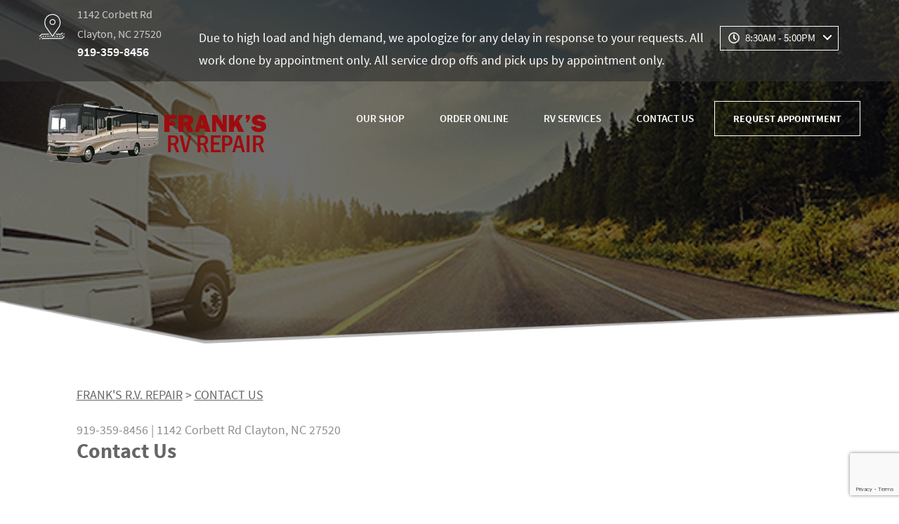

--- FILE ---
content_type: text/html; charset=UTF-8
request_url: https://www.rvrepairnorthcarolina.com/Clayton-auto-repair-shop.php
body_size: 27290
content:
<!DOCTYPE html>
<html lang="en" xml:lang="en">
<head>

		<title>Contact Our Auto Repair Shop in Clayton | Frank's R.V. Repair</title>
	<meta http-equiv="Content-type" content="text/html; charset=utf-8" />
	<meta name="geo.position" content="35.6115883; -78.5014537"/>
	<meta name="geo.placename" content="Clayton, NC"/>
	<meta name="geo.region" content="US-NC" />
	<meta name="ICBM" content="35.6115883,-78.5014537" />
	<meta name="Description" content="Contact our auto repair experts at Frank's R.V. Repair today. Call, email or schedule an appointment online. We're here to help!"/>
	<meta name="viewport" content="width=device-width, initial-scale=1.0">
	<link rel="shortcut icon" type="image/x-icon" href="images/favicon.ico" />
	<meta charset="utf-8" />
	<meta name="thumbnail" content="https://www.rvrepairnorthcarolina.com/custom/logo.png" />
        <meta property="og:image" content="https://www.rvrepairnorthcarolina.com/custom/logo.png" />
	<link rel="canonical" href="https://www.rvrepairnorthcarolina.com/Clayton-auto-repair-shop.php" />
	

		<link rel="stylesheet" href="css/jquery.fancybox.css?v=2.1.5" type="text/css" media="screen" />
	<link rel="stylesheet" href="https://cdn.repairshopwebsites.com/defaults/css/rateit.css" type="text/css" media="screen" />
	<link href="https://fonts.googleapis.com/css?family=Open+Sans:300,400,400i,600,600i,700,700i" rel="stylesheet">

	<!-- Vendor Styles -->
	<link rel="stylesheet" href="css/slick.css" />

	<!-- App Styles -->
	<link rel="stylesheet" href="css/css.css" />
	<link rel="stylesheet" href="https://cdn.repairshopwebsites.com/defaults/css/default.css" type="text/css" media="all" />
		<!-- Vendor JS -->
	<script src="https://code.jquery.com/jquery-1.12.4.min.js" integrity="sha256-ZosEbRLbNQzLpnKIkEdrPv7lOy9C27hHQ+Xp8a4MxAQ=" crossorigin="anonymous"></script>
	<script src="js/slick.min.js" defer></script>

	
	<script type="text/javascript" src="js/jquery.fancybox.pack.js?v=2.1.5" defer></script>
	<script type="text/javascript" src="https://cdn.repairshopwebsites.com/defaults/js/jquery.rateit.js" defer></script>

	<!-- App JS -->
	<script src="js/functions.js" defer></script>




<script type="application/ld+json"> { "@context" : "http://schema.org", "@type" : "AutoRepair", "name" : "Frank's R.V. Repair", "description" : "Frank's R.V. Repair | Expert Auto Repair Services in Clayton, NC. Call Today 919-359-8456 or drop by 1142 Corbett Rd", "url" : "https://www.rvrepairnorthcarolina.com", "id" : "https://www.rvrepairnorthcarolina.com/", "image" : "https://www.rvrepairnorthcarolina.com/custom/logo.png", "priceRange" : "$", "address" : { "@type": "PostalAddress", "streetAddress": "1142 Corbett Rd", "addressLocality": "Clayton", "addressRegion": "NC", "postalCode": "27520", "addressCountry": "US"}, "geo" : { "@type": "GeoCoordinates", "latitude": "35.6115883", "longitude": "-78.5014537"}, "telephone" : "919-359-8456", "openingHours": [ "Mo 00:00-00:00", "Tu 08:30-17:00", "We 08:30-17:00", "Th 08:30-17:00", "Fr 08:30-17:00", "Sa 00:00-00:00", "Su 00:00-00:00"], "areaServed" : ["Clayton", "Garner", "Garner", "Raleigh", "Benson", "Smithfield", "Cary", "Apex"], "sameAs" : ["https://maps.app.goo.gl/waf6viYk6tCmFZ3Q7"],"review": [{"@type": "Review", "url": "https://www.rvrepairnorthcarolina.com/Garner-testimonials.html","author": {"@type": "Person","name": "Christopher Smith" },"description": "I couldn't give a higher recommendation than this one to Frank's RV.  They are very busy, which is an indication of informed clientele.  I waited for an appointment.  I brought our Roadtrek 190 over for a generator problem.  Frank diagnosed the problem, without even inspecting it, as a faulty fuel pump.  An hour or so after we got home, Kevin called and confirmed Frank's diagnosis.  Just an overnight at the shop and now parked at home, the generator is fixed.  These guys are informed, smart, helpful, and very friendly.  They are as efficient as they are personable and fairly priced.  I recommend Frank's RV highly.  Thanks to Frank and Kevin we are on the road again.", "inLanguage": "en"} ]} </script>
	<style type = "text/css">

.header .header__bar { background: rgba(47,47,47, .6); }
.list-locations li p { color: #cccccc; }
.list-locations li p a{ color: #ffffff; }

.hours .hours__trigger { border: 1px solid #FFFFFF; color: #FFFFFF; }
.hours .hours__content { background: #FFFFFF; color: #333; }

.hours .hours__content:before { border-color: transparent transparent #FFFFFF transparent; }

.nav .nav__inner > ul > li > a { color: #FFFFFF; }

@media (max-width: 767px) {
	.nav .nav__inner > ul > li > a { color: #757575; }
	.nav .btn { color: #757575 !important; border: 1px solid #757575 !important; }
	.nav .btn:hover { color: #757575 !important; background: #ffffff !important; }


}

.nav .sub-inner { background: #FFFFFF; color: #666666; }
.nav .nav__list a { color: #666666; }
.nav .nav__inner > ul > li.has-dd:after { border-color: transparent transparent #FFFFFF transparent; }

.nav .btn { border: 1px solid #ffffff; color: #ffffff; }
.nav .btn:hover { background: #ffffff; color: #333; }

.section-services h2 { color: #000000; }
.widget-service { background: #eee; }
.widget-service .widget__content h5 { color: #333333; }

.list-dots li:before { background: #1439a0; }

.btn-coupons { border: 1px solid #333; color: #333; }
.btn-coupons:hover { background: #333; color: #fff; }

.map .gm-style .gm-style-iw-c { border-bottom: 4px solid #0f3893;  }
.map .gm-style .gm-style-iw-t::after { border-top: 8px solid #0f3893; }

@media (max-width: 767px) {
	.map .gm-style .gm-style-iw-t::after { border-top: 6px solid #0f3893;  }
}

.slider-tips .slider__image h4 { color: #0e3792; }

.slider-testimonials .slider__entry h5 { color: #0c3792; }

.footer .footer__bar { background: #1a1a1a; }
.subscribe .subscribe__btn { background: #2b83ee; color: #ffffff; }
.subscribe .subscribe__btn:hover { background: #2975d2; }

.footer .footer__group { background: #1f1f1f; }
.footer .footer__links { background: #1f1f1f; }
.footer .footer__links { color: #ffffff; }
.footer .footer__group { color: #ffffff; }
.footer .footer__list ul { color: #777777; }
.footer .footer_services_list a { color: #777777; }
.footer .footer_services_list a:hover { color: #ffffff; }
.footer .footer__list a:hover { color: #ffffff; }
.footer .footer__contacts-entry h4 { color: #2b83ee; }
.footer .footer__contacts-entry a:hover { color: #ffffff; }


	.cta a:hover { background: #FFFFFF !important; color: #07184b !important; }

</style>

</head>

<body>
	<div class="wrapper">

		<header class="header animate">
	<div class="header__bar">
		<div class="shell">

			<div class = "mobile_slogan_header_bar">
				<p>Best Auto Repair, Clayton</p>
			</div> 
			<div class = "mobile_header">
				<a href="index.php" class="mobile_header_logo">
					<img src="custom/logo.png" alt="Frank's R.V. Repair">
				</a>

				<a href="#" class="btn-menu visible-xs-inline-block js-class" data-traverse="parent" data-target=".header" data-class="nav-open">
					<span></span>
		
					<span></span>
		
					<span></span>
				</a>

			</div> 

			<div class="mobile__header__foot mobile-header-visible-xs-block">
				<strong>CONTACT US</strong>

				<ul class="mobile-header-list-logos-alt">
					<li>
						<a href="Clayton-auto-repair-shop-location.html">
							<svg class="ico-location">
					 			<svg viewBox="0 0 17 24" id="ico-location" xmlns="http://www.w3.org/2000/svg"><path d="M16.6 5.973a7.367 7.367 0 0 0-.4-.96A8.509 8.509 0 0 0 0 7.445V8.47c0 .042.015.426.037.618.307 2.39 2.246 4.928 3.693 7.317C5.287 18.966 6.904 21.483 8.505 24c.987-1.642 1.971-3.306 2.936-4.906.263-.47.568-.939.831-1.386.175-.3.511-.6.664-.875C14.493 14.06 17 11.265 17 8.513V7.381a8.318 8.318 0 0 0-.4-1.408zm-8.145 5.141a3.016 3.016 0 0 1-2.888-2.005 2.705 2.705 0 0 1-.081-.747v-.661A2.829 2.829 0 0 1 8.55 4.97a3.064 3.064 0 0 1 3.112 3.073 3.145 3.145 0 0 1-3.209 3.071z"/></svg>
					 		</svg>
						</a>
					</li>

					<li>
						<a href="tel:919-359-8456" class = "lmc_main">
							<svg class="ico-phone-head" >
								<svg viewBox="0 0 19 18" id="ico-phone-head" xmlns="http://www.w3.org/2000/svg"><path d="M18.99 14.202a.843.843 0 0 1-.282.761l-2.675 2.518a1.5 1.5 0 0 1-.473.324 2 2 0 0 1-.573.171c-.013 0-.054 0-.121.01a2.6 2.6 0 0 1-.261.01 9.3 9.3 0 0 1-3.329-.735 17.854 17.854 0 0 1-2.806-1.458 20.743 20.743 0 0 1-3.339-2.67 21.22 21.22 0 0 1-2.333-2.517A17.832 17.832 0 0 1 1.31 8.395a11.681 11.681 0 0 1-.845-1.849 9.417 9.417 0 0 1-.382-1.43 4.478 4.478 0 0 1-.081-.944c.013-.229.02-.357.02-.382a1.8 1.8 0 0 1 .181-.544 1.434 1.434 0 0 1 .342-.448L3.22.262a.909.909 0 0 1 .644-.267.774.774 0 0 1 .463.144 1.346 1.346 0 0 1 .342.353l2.152 3.87a.886.886 0 0 1 .1.668 1.174 1.174 0 0 1-.342.61l-.986.934a.317.317 0 0 0-.07.124.46.46 0 0 0-.03.144 3.348 3.348 0 0 0 .362.916 8.424 8.424 0 0 0 .744 1.116 12.744 12.744 0 0 0 1.428 1.515 13.072 13.072 0 0 0 1.609 1.363 9.213 9.213 0 0 0 1.177.714 3.174 3.174 0 0 0 .724.277l.251.048a.506.506 0 0 0 .131-.028.348.348 0 0 0 .131-.067l1.146-1.106a1.275 1.275 0 0 1 .845-.305 1.092 1.092 0 0 1 .543.115h.02l3.882 2.174a.965.965 0 0 1 .504.628z" fill="currentColor"/></svg>
							</svg>
						</a>
					</li>

					<li>
						<a href="Clayton-auto-repair-shop.php">
							<svg class="ico-envelope">
								<svg viewBox="0 0 1000 1000" id="ico-envelope" xmlns="http://www.w3.org/2000/svg"><path d="M610.6 466.8c-29.8 20.1-59.6 40.1-89.5 60.3-8.6 5.7-23.1 5.7-31.8 0-34.1-22.6-68.1-45-102.3-67.6L29 796.8C41.1 809.2 57.9 817 76.5 817h846.7c16.2 0 30.5-6.5 42-16.1L610.6 466.8zM19 216.5c-5.7 9.7-9 20.7-9 32.6v501.4c0 6.6 2 12.6 3.8 18.6l347-327C246.8 367 132.8 291.7 19 216.5zm971 534V249.1c0-11.6-3.1-22.5-8.6-32.3-114.9 77.4-229.7 154.8-344.6 232.4l347.7 327.6c3.5-8.1 5.5-16.9 5.5-26.3zM81.7 182.9C222.9 276 363.9 368.8 505.3 462c138.1-93.2 276.5-186 414.6-279.1H81.7z"/></svg>
							</svg>
						</a>
					</li>
				</ul><!-- /.list-logos-alt -->
			</div><!-- /.header__foot -->



			<div class="header__bar-inner">
				<ul class="list-locations">
					<li>
						<i class="ico-location-pin"></i>

						

						<p>1142 Corbett Rd Clayton, NC 27520</p>

						<p>
							<a href = "tel:9193598456">919-359-8456</a>
						</p>
					</li><br>
Due to high load and high demand, we apologize for any delay in response to your requests. 
All work done by appointment only. All service drop offs and pick ups by appointment only.
					
				</ul><!-- /.list-locations -->

				<aside class="header__aside">
					<div class="hours">
						<div class="hours__trigger js-class" data-traverse="parent" data-target=".hours" data-class="active">
							<i class="ico-clock hidden-xs"></i>
							
							<i class="ico-clock-small visible-xs-inline-block"></i>

							<span>Hours</span>

							<i class="ico-arrow"></i>
						</div><!-- /.hours__trigger -->
						
						<div class="hours__content">
							<ul>
								<li>
									<strong>Mon</strong>
									
									<span data-day="monday">Closed</span>
								</li>
								
								<li>
									<strong>Tue</strong>
									
									<span data-day="tuesday">8:30AM - 5:00PM</span>
								</li>
								
								<li>
									<strong>Wed</strong>
									
									<span data-day="wednesday">8:30AM - 5:00PM</span>
								</li>
								
								<li>
									<strong>Thu</strong>
									
									<span data-day="thursday">8:30AM - 5:00PM</span>
								</li>
								
								<li>
									<strong>Fri</strong>
									
									<span data-day="friday">8:30AM - 5:00PM</span>
								</li>
								
								<li>
									<strong data-day="saturday">Sat</strong>
									
									<p>Closed</p>
								</li>
								
								<li>
									<strong data-day="sunday">Sun</strong>
									
									<p>Closed</p>
								</li>
							</ul>
						</div><!-- /.hours__content -->
					</div><!-- /.hours -->

					<div class="socials">
						<ul>
							<li><a href = "https://maps.app.goo.gl/waf6viYk6tCmFZ3Q7" target='new'><img src = "https://cdn.repairshopwebsites.com/defaults/images/Google.svg" alt = "Google Business Profile" border = "0"></a></li>
						</ul>
					</div><!-- /.socials -->



				</aside><!-- /.header__aside -->
			</div><!-- /.header__bar-inner -->
		</div><!-- /.shell -->
	</div><!-- /.header__bar -->
	
	<div class="header__nav">
		<div class="shell">
			<div class="header__nav-inner">
				<a href="index.php" class="logo mobile-hidden-xs">
					<img src="custom/logo.png" alt="Frank's R.V. Repair">
				</a>
			
				<nav class="nav nav-dd">
					<div class="nav__inner">
						<ul><li class = " has-dd"><a href = "Clayton-auto-repairs.html">OUR SHOP</a><div class = "sub"><div class = "shell"><div class = "sub-inner"><div class = "nav__content"><div class = "nav__list"><ul><li><a href = "Clayton-auto-repair-shop-location.html">LOCATION</a></li><li><a href = "Clayton-testimonials.html">REVIEWS</a></li></ul></div></div></div></div></div></li><li><a href = "https://rvrepairnorthcarolina.viaretailparts.com" target = "new">ORDER ONLINE</a></li><li class = " has-dd"><a href = "Clayton-rv-service-repair.html">RV SERVICES</a><div class = "sub"><div class = "shell"><div class = "sub-inner"><div class = "nav__content"><div class = "nav__list"><ul><li><a href = "Clayton-rv-service-repair.html">REPAIR SERVICES</a></li><li><a href = "guarantee.html">GUARANTEES</a></li></ul></div></div></div></div></div></li><li class = " has-dd"><a href = "Clayton-auto-repair-shop.php">CONTACT US</a><div class = "sub"><div class = "shell"><div class = "sub-inner"><div class = "nav__content"><div class = "nav__list"><ul><li><a href = "Clayton-auto-repair-shop.php">CONTACT US</a></li><li><a href = "Clayton-auto-repair-shop-location.html">LOCATION</a></li><li><a href = "Clayton-customer-survey.php">CUSTOMER SURVEY</a></li><li><a href = "Clayton-appointment-request.php">APPOINTMENT REQUEST</a></li><li><a href = "Clayton-ask-an-expert.php">ASK THE MECHANIC</a></li></ul></div></div></div></div></div></li></ul>
						
							
						<a href="Clayton-appointment-request.php" class="btn btn--transparent">REQUEST APPOINTMENT</a>
						<div class = "nav-location">
<p><b>Frank's R.V. Repair</b><br>
<a href = "https://maps.google.com/maps?q=1142 Corbett Rd Clayton NC, 27520" target = "new">1142 Corbett Rd<br>
Clayton, NC 27520</a><br>
<a href = "tel:9193598456">919-359-8456</a>
</div>
          <div class="nav-socials">
            <ul>
<li><a href = "https://maps.app.goo.gl/waf6viYk6tCmFZ3Q7" target='new'><img src = "https://cdn.repairshopwebsites.com/defaults/images/Google.svg" alt = "Google Business Profile" border = "0"></a></li>

            </ul>
          </div><!-- /.socials -->
					</div><!-- /.nav__inner -->
				</nav><!-- /.nav -->
			</div><!-- /.header__nav-inner -->

			<a href="#" class="locations-trigger visible-xs-inline-block js-class" data-target=".list-locations, .locations-trigger" data-class="active">
				<i class="ico-pin-small"></i>

				Our Locations

				<i class="ico-arrow"></i>
			</a>
		</div><!-- /.shell -->
	</div><!-- /.header__nav -->

</header><!-- /.header -->


		<main class="main">
<div class="intro-slider animate">
				<div class="intro__slides">
										<div class="intro__slide">
						<figure class="intro__image hidden-xs" style="background-image: url(custom/BANNERnew.jpg);"></figure><!-- /.intro__image -->
						
						<figure class="intro__image visible-xs-inline-block" style="background-image: url(custom/BANNERnew.jpg);"></figure><!-- /.intro__image -->
					</div><!-- /.intro__slide -->


				</div><!-- /.intro__slides -->
			</div><!-- /.intro-slider -->


			<article class="article">
				<div class="shell">
					<div class="article__inner animate">
						<div class="article__content">
						<h2 class = "breadcrumbs"><a href="index.php">FRANK'S R.V. REPAIR</a> > <a href="Clayton-auto-repair-shop.php">CONTACT US</a></h2>

<div class = "article__header">
						<h2 class="page_cta"><a href = "tel:9193598456">919-359-8456</a> | <a href = "https://maps.google.com/maps?q=1142 Corbett Rd Clayton NC, 27520" target = "new">1142 Corbett Rd</a> <a href = "Clayton-auto-repair-shop-location.html">Clayton, NC 27520</a></h2>
						<h1 class="page_title">Contact Us</h1>
						
						</div>

					
						     <script>
               function setCaptchaForm() {
                 document.getElementById("captchaFormName").value = "contact"
                 document.getElementById("captchaFormId").value = "contact-form"
               }
             </script>

		 <form name="contact" id="contact-form" action="Clayton-auto-repair-shop.php" method="POST">
		
		<script type="text/javascript">
			var RecaptchaOptions = {
				theme : "white"
 			};
		</script>
			
	<div class="fancy-wrapper" style="max-width:525px; padding:1px;" id="auto_repair">
    	<div class="one_whole">
        	<div class="form_1" style="margin:15px auto;">
                <div class="form_1_top"></div>
                <div class="one_whole" style="padding:1px; max-width:374px; padding:20px 0px;">

                <div class="small_notes" style="font-size:13px;"><p>You may contact us at the address and phone number listed, or by filling out the form below.</p></div>


                <div class = "form_1_format">
		
<input type = "hidden" name = "location" id='locationFormId' value = "Frank's R.V. Repair;camperman68@outlook.com;3077;;1142 Corbett Rd">


                    <input type="text" placeholder="Name (Required)" name="name" maxlength = 40 value=""/><br>
                    <input type="text" placeholder="Email (Required)" name="email" maxlength = 40 value=""/><br>
                    <input type="text" placeholder="Phone (Required)"  name="phone" maxlength = 20 value=""/><br>
                    <input type="text" placeholder="Year" name="year" maxlength = 4 value="" /><br>
                    <input type="text" placeholder="Make"  name = "make" maxlength = 40 value=""/><br>
                    <input type="text" placeholder="Model"  name="model" maxlength = 40 value=""/><br>
                    
                    <textarea style="height:143px; " placeholder="Questions" name = "questions"></textarea>

                    </div>

                    


                    <div style="text-align:center;">
                    	<script src="https://www.google.com/recaptcha/api.js?render=6LdzcmQqAAAAACeHF09DSC2XWXjWRMT8GGICViwc"></script>
<script>
   function onSubmit(token) {
    const formId = document.getElementById("captchaFormId").value
     document.getElementById(formId).submit();
   }
 </script>
<script>
function recaptcha() {

    const formName = document.getElementById("captchaFormName").value
    grecaptcha.ready(function() {
    // do request for recaptcha token
    // response is promise with passed token
        grecaptcha.execute('6LdzcmQqAAAAACeHF09DSC2XWXjWRMT8GGICViwc', {action:'formName'})
                  .then(function(token) {
            // add token value to form
            document.getElementById('g-recaptcha-response').value = token;
        });
    });

	
}
</script>

<input type="hidden" name="captchaFormName" id="captchaFormName">
<input type="hidden" name="captchaFormId" id="captchaFormId">

<button class="form_1_submit g-recaptcha" data-sitekey="6LdzcmQqAAAAACeHF09DSC2XWXjWRMT8GGICViwc" data-callback='onSubmit' onclick="setCaptchaForm();recaptcha();">
Submit</button>
                    </div>
                </div>
            </div>
        </div>
    </div>


<input type="text" name="my_url" class="my-url" value="">
			</form>
 <script src="https://cdn.repairshopwebsites.com/defaults/js/placeholders.min.js"></script><p>Discover More About Appointments and Repair Services At Frank's R.V. Repair in Clayton<br><br><a href="Clayton-helpful-info.html" > Cost Saving Tips  </a><br><a href="Clayton-ask-an-expert.php" > Ask The Mechanic  </a><br><a href="Clayton-testimonials.html" > Reviews  </a></p>
						</div><!-- /.article__content -->
					</div><!-- /.article__inner -->
				</div><!-- /.shell -->
			</article><!-- /.article -->






			<div class="slider-testimonials animate">
				<div class="shell">
					<figure class="slider__background hidden-xs" style="background-image: url(images/testimonials-bg.jpg);"></figure><!-- /.slider__background -->
					
					<figure class="slider__background visible-xs-inline-block" style="background-image: url(images/testimonials-bg-mob.png);"></figure><!-- /.slider__background -->

					<h2 class="title">TESTIMONIALS</h2><!-- /.title -->

					<div class="slider__slides">
						<div class="slider__slide">
							<div class="slider__entry">
							

			<div itemscope itemtype="https://schema.org/Review"><div itemprop="itemReviewed" itemscope itemtype="https://schema.org/AutoRepair">					
									<img itemprop="image" class = "hidden-image" src="custom/logo.png" alt="reviewicon"/><meta itemprop="name" content="Frank's R.V. Repair"><meta itemprop="priceRange" content="$"><meta itemprop="telephone" content="919-359-8456"></div><div class = "testimonial-body" itemprop="reviewBody">I couldn't give a higher recommendation than this one to Frank's RV.  They are very busy, which is an indication of informed clientele.  I waited for an appointment.  I brought our Roadtrek 190 over for a generator problem.  Frank diagnosed the problem, without even inspecting it, as a faulty fuel pump.  An hour or so after we got home, Kevin called and confirmed Frank's diagnosis.  Just an overnight at the shop and now parked at home, the generator is fixed.  These guys are informed, smart, helpful, and very friendly.  They are as efficient as they are personable and fairly priced.  I recommend Frank's RV highly.  Thanks to Frank and Kevin we are on the road again.</div>
								

								<h5>
									<span><span itemprop="author">Christopher Smith</span><meta itemprop="datePublished" content="2020-09-17">, 09/17/2020</span></span>

									
								</h5>	
</div>
							</div><!-- /.slider__entry -->
						</div><!-- /.slider__slide --><div class="slider__slide">
							<div class="slider__entry">
							

			<div itemscope itemtype="https://schema.org/Review"><div itemprop="itemReviewed" itemscope itemtype="https://schema.org/AutoRepair">					
									<img itemprop="image" class = "hidden-image" src="custom/logo.png" alt="reviewicon"/><meta itemprop="name" content="Frank's R.V. Repair"><meta itemprop="priceRange" content="$"><meta itemprop="telephone" content="919-359-8456"></div><div class = "testimonial-body" itemprop="reviewBody">October, 2013 while traveling to Raleigh, NC we had a blow out in TN. After new tires were installed we drove on to Raleigh. Contacted Frank Catletteto come out and assess the damages. He ordered all parts(J wrap & fender) and when they arrived he installed and made all necessary repairs. This was on them passenger side. March, 2015 we had a blow out in NM, this time on the drivers side. After we installed new and larger wheels and tires, we again drove on to Raleigh, NC. Again Frank came out and made all repairs professionally and satisfactory. I would never hesitate to call for His services whenever I'm in the Raleigh area.
Thank you for keeping us on the road!</div>
								

								<h5>
									<span><span itemprop="author">James P. Reedy</span><meta itemprop="datePublished" content="null"></span></span>

									
								</h5>	
</div>
							</div><!-- /.slider__entry -->
						</div><!-- /.slider__slide --><div class="slider__slide">
							<div class="slider__entry">
							

			<div itemscope itemtype="https://schema.org/Review"><div itemprop="itemReviewed" itemscope itemtype="https://schema.org/AutoRepair">					
									<img itemprop="image" class = "hidden-image" src="custom/logo.png" alt="reviewicon"/><meta itemprop="name" content="Frank's R.V. Repair"><meta itemprop="priceRange" content="$"><meta itemprop="telephone" content="919-359-8456"></div><div class = "testimonial-body" itemprop="reviewBody">We were getting ready to leave for Florida for the winter and had a problem with a slideout, it wouldn't retract. Frank came to our house, temporary fixed the problem, order some new parts, and installed them immediately, permitting us to continue with our plan to leave.

He has been working on my motorhomes for the past 13 years and has done an outstanding job on everything he has done!

I highly recommend him for anyone in the Raleigh area that has an issue with any RV.</div>
								

								<h5>
									<span><span itemprop="author">Dick Owens</span><meta itemprop="datePublished" content="null"></span></span>

									
								</h5>	
</div>
							</div><!-- /.slider__entry -->
						</div><!-- /.slider__slide -->
					</div><!-- /.slider__slides -->
				</div><!-- /.shell -->
			</div><!-- /.slider-testimonials -->

		</main><!-- /.main -->

		<div class="footer-call-btn-overlay">
			<a href="tel:919-359-8456" class="btn__content lmc_main">
				<strong>TAP TO CALL NOW</strong>

				<span class = "lmc_main">919-359-8456</span>
			</a>

			<a href="#" class="btn__close">X</a>
		</div>


		<footer class="footer animate">
	

	<div class="footer__group">
		<div class="shell">
			<h3>Frank's R.V. Repair</h3>

<div class = "footer-nav-links">
<ul>
<li><a href = "Clayton-rv-service-repair.html">Auto Repair Services</a></li>

</ul>
</div>



<div class = "footer-location-data">
				<ul>
<li><div class="footer__contacts-entry">
							<p>
								
								1142 Corbett Rd<br/>Clayton, NC 27520
							</p>

							<h4>
								<a href = "tel:9193598456">919-359-8456</a>
							</h4>

							<p>
								<a href="Clayton-auto-repair-shop.php">Email Us</a>
							</p>
						</div><!-- /.footer__contacts-entry -->
</li>
				</ul><!-- /.list-icons -->
</div>


<div class = "footer-content-statement">
	<div class="shell">
Call today at <a href = "tel:9193598456">919-359-8456</a> or come by the shop at 1142 Corbett Rd, Clayton, NC, 27520. Ask any car or truck owner in Clayton who they recommend. Chances are they will tell you Frank's R.V. Repair.
</div>
</div>
				<aside class="footer__contacts-aside">
<h6>Copyright &copy; <script type="text/javascript">var today=new Date(); document.write(today.getFullYear());</script> <a href="http://www.repairshopwebsites.com" target=new>Repair Shop Websites</a>. All Rights Reserved | View Our <a href = "privacy-policy.html">Privacy Policy</a></h6>


<div class = "footer__payments">
<ul class = "list-payments">
<li><img src="https://cdn.repairshopwebsites.com/defaults/images/pay_cash.png" alt = "Cash"></li><li><img src="https://cdn.repairshopwebsites.com/defaults/images/pay_check.png" alt = "Check"></li>
</ul>
</div>
				</aside><!-- /.footer__contacts-aside -->
			</div><!-- /.footer__contacts -->
		</div><!-- /.shell -->
	</div><!-- /.footer__group -->
</footer><!-- /.footer -->

	</div><!-- /.wrapper -->

</body>
</html>

--- FILE ---
content_type: text/html; charset=utf-8
request_url: https://www.google.com/recaptcha/api2/anchor?ar=1&k=6LdzcmQqAAAAACeHF09DSC2XWXjWRMT8GGICViwc&co=aHR0cHM6Ly93d3cucnZyZXBhaXJub3J0aGNhcm9saW5hLmNvbTo0NDM.&hl=en&v=PoyoqOPhxBO7pBk68S4YbpHZ&size=invisible&anchor-ms=20000&execute-ms=30000&cb=7jiaaf90je1w
body_size: 49964
content:
<!DOCTYPE HTML><html dir="ltr" lang="en"><head><meta http-equiv="Content-Type" content="text/html; charset=UTF-8">
<meta http-equiv="X-UA-Compatible" content="IE=edge">
<title>reCAPTCHA</title>
<style type="text/css">
/* cyrillic-ext */
@font-face {
  font-family: 'Roboto';
  font-style: normal;
  font-weight: 400;
  font-stretch: 100%;
  src: url(//fonts.gstatic.com/s/roboto/v48/KFO7CnqEu92Fr1ME7kSn66aGLdTylUAMa3GUBHMdazTgWw.woff2) format('woff2');
  unicode-range: U+0460-052F, U+1C80-1C8A, U+20B4, U+2DE0-2DFF, U+A640-A69F, U+FE2E-FE2F;
}
/* cyrillic */
@font-face {
  font-family: 'Roboto';
  font-style: normal;
  font-weight: 400;
  font-stretch: 100%;
  src: url(//fonts.gstatic.com/s/roboto/v48/KFO7CnqEu92Fr1ME7kSn66aGLdTylUAMa3iUBHMdazTgWw.woff2) format('woff2');
  unicode-range: U+0301, U+0400-045F, U+0490-0491, U+04B0-04B1, U+2116;
}
/* greek-ext */
@font-face {
  font-family: 'Roboto';
  font-style: normal;
  font-weight: 400;
  font-stretch: 100%;
  src: url(//fonts.gstatic.com/s/roboto/v48/KFO7CnqEu92Fr1ME7kSn66aGLdTylUAMa3CUBHMdazTgWw.woff2) format('woff2');
  unicode-range: U+1F00-1FFF;
}
/* greek */
@font-face {
  font-family: 'Roboto';
  font-style: normal;
  font-weight: 400;
  font-stretch: 100%;
  src: url(//fonts.gstatic.com/s/roboto/v48/KFO7CnqEu92Fr1ME7kSn66aGLdTylUAMa3-UBHMdazTgWw.woff2) format('woff2');
  unicode-range: U+0370-0377, U+037A-037F, U+0384-038A, U+038C, U+038E-03A1, U+03A3-03FF;
}
/* math */
@font-face {
  font-family: 'Roboto';
  font-style: normal;
  font-weight: 400;
  font-stretch: 100%;
  src: url(//fonts.gstatic.com/s/roboto/v48/KFO7CnqEu92Fr1ME7kSn66aGLdTylUAMawCUBHMdazTgWw.woff2) format('woff2');
  unicode-range: U+0302-0303, U+0305, U+0307-0308, U+0310, U+0312, U+0315, U+031A, U+0326-0327, U+032C, U+032F-0330, U+0332-0333, U+0338, U+033A, U+0346, U+034D, U+0391-03A1, U+03A3-03A9, U+03B1-03C9, U+03D1, U+03D5-03D6, U+03F0-03F1, U+03F4-03F5, U+2016-2017, U+2034-2038, U+203C, U+2040, U+2043, U+2047, U+2050, U+2057, U+205F, U+2070-2071, U+2074-208E, U+2090-209C, U+20D0-20DC, U+20E1, U+20E5-20EF, U+2100-2112, U+2114-2115, U+2117-2121, U+2123-214F, U+2190, U+2192, U+2194-21AE, U+21B0-21E5, U+21F1-21F2, U+21F4-2211, U+2213-2214, U+2216-22FF, U+2308-230B, U+2310, U+2319, U+231C-2321, U+2336-237A, U+237C, U+2395, U+239B-23B7, U+23D0, U+23DC-23E1, U+2474-2475, U+25AF, U+25B3, U+25B7, U+25BD, U+25C1, U+25CA, U+25CC, U+25FB, U+266D-266F, U+27C0-27FF, U+2900-2AFF, U+2B0E-2B11, U+2B30-2B4C, U+2BFE, U+3030, U+FF5B, U+FF5D, U+1D400-1D7FF, U+1EE00-1EEFF;
}
/* symbols */
@font-face {
  font-family: 'Roboto';
  font-style: normal;
  font-weight: 400;
  font-stretch: 100%;
  src: url(//fonts.gstatic.com/s/roboto/v48/KFO7CnqEu92Fr1ME7kSn66aGLdTylUAMaxKUBHMdazTgWw.woff2) format('woff2');
  unicode-range: U+0001-000C, U+000E-001F, U+007F-009F, U+20DD-20E0, U+20E2-20E4, U+2150-218F, U+2190, U+2192, U+2194-2199, U+21AF, U+21E6-21F0, U+21F3, U+2218-2219, U+2299, U+22C4-22C6, U+2300-243F, U+2440-244A, U+2460-24FF, U+25A0-27BF, U+2800-28FF, U+2921-2922, U+2981, U+29BF, U+29EB, U+2B00-2BFF, U+4DC0-4DFF, U+FFF9-FFFB, U+10140-1018E, U+10190-1019C, U+101A0, U+101D0-101FD, U+102E0-102FB, U+10E60-10E7E, U+1D2C0-1D2D3, U+1D2E0-1D37F, U+1F000-1F0FF, U+1F100-1F1AD, U+1F1E6-1F1FF, U+1F30D-1F30F, U+1F315, U+1F31C, U+1F31E, U+1F320-1F32C, U+1F336, U+1F378, U+1F37D, U+1F382, U+1F393-1F39F, U+1F3A7-1F3A8, U+1F3AC-1F3AF, U+1F3C2, U+1F3C4-1F3C6, U+1F3CA-1F3CE, U+1F3D4-1F3E0, U+1F3ED, U+1F3F1-1F3F3, U+1F3F5-1F3F7, U+1F408, U+1F415, U+1F41F, U+1F426, U+1F43F, U+1F441-1F442, U+1F444, U+1F446-1F449, U+1F44C-1F44E, U+1F453, U+1F46A, U+1F47D, U+1F4A3, U+1F4B0, U+1F4B3, U+1F4B9, U+1F4BB, U+1F4BF, U+1F4C8-1F4CB, U+1F4D6, U+1F4DA, U+1F4DF, U+1F4E3-1F4E6, U+1F4EA-1F4ED, U+1F4F7, U+1F4F9-1F4FB, U+1F4FD-1F4FE, U+1F503, U+1F507-1F50B, U+1F50D, U+1F512-1F513, U+1F53E-1F54A, U+1F54F-1F5FA, U+1F610, U+1F650-1F67F, U+1F687, U+1F68D, U+1F691, U+1F694, U+1F698, U+1F6AD, U+1F6B2, U+1F6B9-1F6BA, U+1F6BC, U+1F6C6-1F6CF, U+1F6D3-1F6D7, U+1F6E0-1F6EA, U+1F6F0-1F6F3, U+1F6F7-1F6FC, U+1F700-1F7FF, U+1F800-1F80B, U+1F810-1F847, U+1F850-1F859, U+1F860-1F887, U+1F890-1F8AD, U+1F8B0-1F8BB, U+1F8C0-1F8C1, U+1F900-1F90B, U+1F93B, U+1F946, U+1F984, U+1F996, U+1F9E9, U+1FA00-1FA6F, U+1FA70-1FA7C, U+1FA80-1FA89, U+1FA8F-1FAC6, U+1FACE-1FADC, U+1FADF-1FAE9, U+1FAF0-1FAF8, U+1FB00-1FBFF;
}
/* vietnamese */
@font-face {
  font-family: 'Roboto';
  font-style: normal;
  font-weight: 400;
  font-stretch: 100%;
  src: url(//fonts.gstatic.com/s/roboto/v48/KFO7CnqEu92Fr1ME7kSn66aGLdTylUAMa3OUBHMdazTgWw.woff2) format('woff2');
  unicode-range: U+0102-0103, U+0110-0111, U+0128-0129, U+0168-0169, U+01A0-01A1, U+01AF-01B0, U+0300-0301, U+0303-0304, U+0308-0309, U+0323, U+0329, U+1EA0-1EF9, U+20AB;
}
/* latin-ext */
@font-face {
  font-family: 'Roboto';
  font-style: normal;
  font-weight: 400;
  font-stretch: 100%;
  src: url(//fonts.gstatic.com/s/roboto/v48/KFO7CnqEu92Fr1ME7kSn66aGLdTylUAMa3KUBHMdazTgWw.woff2) format('woff2');
  unicode-range: U+0100-02BA, U+02BD-02C5, U+02C7-02CC, U+02CE-02D7, U+02DD-02FF, U+0304, U+0308, U+0329, U+1D00-1DBF, U+1E00-1E9F, U+1EF2-1EFF, U+2020, U+20A0-20AB, U+20AD-20C0, U+2113, U+2C60-2C7F, U+A720-A7FF;
}
/* latin */
@font-face {
  font-family: 'Roboto';
  font-style: normal;
  font-weight: 400;
  font-stretch: 100%;
  src: url(//fonts.gstatic.com/s/roboto/v48/KFO7CnqEu92Fr1ME7kSn66aGLdTylUAMa3yUBHMdazQ.woff2) format('woff2');
  unicode-range: U+0000-00FF, U+0131, U+0152-0153, U+02BB-02BC, U+02C6, U+02DA, U+02DC, U+0304, U+0308, U+0329, U+2000-206F, U+20AC, U+2122, U+2191, U+2193, U+2212, U+2215, U+FEFF, U+FFFD;
}
/* cyrillic-ext */
@font-face {
  font-family: 'Roboto';
  font-style: normal;
  font-weight: 500;
  font-stretch: 100%;
  src: url(//fonts.gstatic.com/s/roboto/v48/KFO7CnqEu92Fr1ME7kSn66aGLdTylUAMa3GUBHMdazTgWw.woff2) format('woff2');
  unicode-range: U+0460-052F, U+1C80-1C8A, U+20B4, U+2DE0-2DFF, U+A640-A69F, U+FE2E-FE2F;
}
/* cyrillic */
@font-face {
  font-family: 'Roboto';
  font-style: normal;
  font-weight: 500;
  font-stretch: 100%;
  src: url(//fonts.gstatic.com/s/roboto/v48/KFO7CnqEu92Fr1ME7kSn66aGLdTylUAMa3iUBHMdazTgWw.woff2) format('woff2');
  unicode-range: U+0301, U+0400-045F, U+0490-0491, U+04B0-04B1, U+2116;
}
/* greek-ext */
@font-face {
  font-family: 'Roboto';
  font-style: normal;
  font-weight: 500;
  font-stretch: 100%;
  src: url(//fonts.gstatic.com/s/roboto/v48/KFO7CnqEu92Fr1ME7kSn66aGLdTylUAMa3CUBHMdazTgWw.woff2) format('woff2');
  unicode-range: U+1F00-1FFF;
}
/* greek */
@font-face {
  font-family: 'Roboto';
  font-style: normal;
  font-weight: 500;
  font-stretch: 100%;
  src: url(//fonts.gstatic.com/s/roboto/v48/KFO7CnqEu92Fr1ME7kSn66aGLdTylUAMa3-UBHMdazTgWw.woff2) format('woff2');
  unicode-range: U+0370-0377, U+037A-037F, U+0384-038A, U+038C, U+038E-03A1, U+03A3-03FF;
}
/* math */
@font-face {
  font-family: 'Roboto';
  font-style: normal;
  font-weight: 500;
  font-stretch: 100%;
  src: url(//fonts.gstatic.com/s/roboto/v48/KFO7CnqEu92Fr1ME7kSn66aGLdTylUAMawCUBHMdazTgWw.woff2) format('woff2');
  unicode-range: U+0302-0303, U+0305, U+0307-0308, U+0310, U+0312, U+0315, U+031A, U+0326-0327, U+032C, U+032F-0330, U+0332-0333, U+0338, U+033A, U+0346, U+034D, U+0391-03A1, U+03A3-03A9, U+03B1-03C9, U+03D1, U+03D5-03D6, U+03F0-03F1, U+03F4-03F5, U+2016-2017, U+2034-2038, U+203C, U+2040, U+2043, U+2047, U+2050, U+2057, U+205F, U+2070-2071, U+2074-208E, U+2090-209C, U+20D0-20DC, U+20E1, U+20E5-20EF, U+2100-2112, U+2114-2115, U+2117-2121, U+2123-214F, U+2190, U+2192, U+2194-21AE, U+21B0-21E5, U+21F1-21F2, U+21F4-2211, U+2213-2214, U+2216-22FF, U+2308-230B, U+2310, U+2319, U+231C-2321, U+2336-237A, U+237C, U+2395, U+239B-23B7, U+23D0, U+23DC-23E1, U+2474-2475, U+25AF, U+25B3, U+25B7, U+25BD, U+25C1, U+25CA, U+25CC, U+25FB, U+266D-266F, U+27C0-27FF, U+2900-2AFF, U+2B0E-2B11, U+2B30-2B4C, U+2BFE, U+3030, U+FF5B, U+FF5D, U+1D400-1D7FF, U+1EE00-1EEFF;
}
/* symbols */
@font-face {
  font-family: 'Roboto';
  font-style: normal;
  font-weight: 500;
  font-stretch: 100%;
  src: url(//fonts.gstatic.com/s/roboto/v48/KFO7CnqEu92Fr1ME7kSn66aGLdTylUAMaxKUBHMdazTgWw.woff2) format('woff2');
  unicode-range: U+0001-000C, U+000E-001F, U+007F-009F, U+20DD-20E0, U+20E2-20E4, U+2150-218F, U+2190, U+2192, U+2194-2199, U+21AF, U+21E6-21F0, U+21F3, U+2218-2219, U+2299, U+22C4-22C6, U+2300-243F, U+2440-244A, U+2460-24FF, U+25A0-27BF, U+2800-28FF, U+2921-2922, U+2981, U+29BF, U+29EB, U+2B00-2BFF, U+4DC0-4DFF, U+FFF9-FFFB, U+10140-1018E, U+10190-1019C, U+101A0, U+101D0-101FD, U+102E0-102FB, U+10E60-10E7E, U+1D2C0-1D2D3, U+1D2E0-1D37F, U+1F000-1F0FF, U+1F100-1F1AD, U+1F1E6-1F1FF, U+1F30D-1F30F, U+1F315, U+1F31C, U+1F31E, U+1F320-1F32C, U+1F336, U+1F378, U+1F37D, U+1F382, U+1F393-1F39F, U+1F3A7-1F3A8, U+1F3AC-1F3AF, U+1F3C2, U+1F3C4-1F3C6, U+1F3CA-1F3CE, U+1F3D4-1F3E0, U+1F3ED, U+1F3F1-1F3F3, U+1F3F5-1F3F7, U+1F408, U+1F415, U+1F41F, U+1F426, U+1F43F, U+1F441-1F442, U+1F444, U+1F446-1F449, U+1F44C-1F44E, U+1F453, U+1F46A, U+1F47D, U+1F4A3, U+1F4B0, U+1F4B3, U+1F4B9, U+1F4BB, U+1F4BF, U+1F4C8-1F4CB, U+1F4D6, U+1F4DA, U+1F4DF, U+1F4E3-1F4E6, U+1F4EA-1F4ED, U+1F4F7, U+1F4F9-1F4FB, U+1F4FD-1F4FE, U+1F503, U+1F507-1F50B, U+1F50D, U+1F512-1F513, U+1F53E-1F54A, U+1F54F-1F5FA, U+1F610, U+1F650-1F67F, U+1F687, U+1F68D, U+1F691, U+1F694, U+1F698, U+1F6AD, U+1F6B2, U+1F6B9-1F6BA, U+1F6BC, U+1F6C6-1F6CF, U+1F6D3-1F6D7, U+1F6E0-1F6EA, U+1F6F0-1F6F3, U+1F6F7-1F6FC, U+1F700-1F7FF, U+1F800-1F80B, U+1F810-1F847, U+1F850-1F859, U+1F860-1F887, U+1F890-1F8AD, U+1F8B0-1F8BB, U+1F8C0-1F8C1, U+1F900-1F90B, U+1F93B, U+1F946, U+1F984, U+1F996, U+1F9E9, U+1FA00-1FA6F, U+1FA70-1FA7C, U+1FA80-1FA89, U+1FA8F-1FAC6, U+1FACE-1FADC, U+1FADF-1FAE9, U+1FAF0-1FAF8, U+1FB00-1FBFF;
}
/* vietnamese */
@font-face {
  font-family: 'Roboto';
  font-style: normal;
  font-weight: 500;
  font-stretch: 100%;
  src: url(//fonts.gstatic.com/s/roboto/v48/KFO7CnqEu92Fr1ME7kSn66aGLdTylUAMa3OUBHMdazTgWw.woff2) format('woff2');
  unicode-range: U+0102-0103, U+0110-0111, U+0128-0129, U+0168-0169, U+01A0-01A1, U+01AF-01B0, U+0300-0301, U+0303-0304, U+0308-0309, U+0323, U+0329, U+1EA0-1EF9, U+20AB;
}
/* latin-ext */
@font-face {
  font-family: 'Roboto';
  font-style: normal;
  font-weight: 500;
  font-stretch: 100%;
  src: url(//fonts.gstatic.com/s/roboto/v48/KFO7CnqEu92Fr1ME7kSn66aGLdTylUAMa3KUBHMdazTgWw.woff2) format('woff2');
  unicode-range: U+0100-02BA, U+02BD-02C5, U+02C7-02CC, U+02CE-02D7, U+02DD-02FF, U+0304, U+0308, U+0329, U+1D00-1DBF, U+1E00-1E9F, U+1EF2-1EFF, U+2020, U+20A0-20AB, U+20AD-20C0, U+2113, U+2C60-2C7F, U+A720-A7FF;
}
/* latin */
@font-face {
  font-family: 'Roboto';
  font-style: normal;
  font-weight: 500;
  font-stretch: 100%;
  src: url(//fonts.gstatic.com/s/roboto/v48/KFO7CnqEu92Fr1ME7kSn66aGLdTylUAMa3yUBHMdazQ.woff2) format('woff2');
  unicode-range: U+0000-00FF, U+0131, U+0152-0153, U+02BB-02BC, U+02C6, U+02DA, U+02DC, U+0304, U+0308, U+0329, U+2000-206F, U+20AC, U+2122, U+2191, U+2193, U+2212, U+2215, U+FEFF, U+FFFD;
}
/* cyrillic-ext */
@font-face {
  font-family: 'Roboto';
  font-style: normal;
  font-weight: 900;
  font-stretch: 100%;
  src: url(//fonts.gstatic.com/s/roboto/v48/KFO7CnqEu92Fr1ME7kSn66aGLdTylUAMa3GUBHMdazTgWw.woff2) format('woff2');
  unicode-range: U+0460-052F, U+1C80-1C8A, U+20B4, U+2DE0-2DFF, U+A640-A69F, U+FE2E-FE2F;
}
/* cyrillic */
@font-face {
  font-family: 'Roboto';
  font-style: normal;
  font-weight: 900;
  font-stretch: 100%;
  src: url(//fonts.gstatic.com/s/roboto/v48/KFO7CnqEu92Fr1ME7kSn66aGLdTylUAMa3iUBHMdazTgWw.woff2) format('woff2');
  unicode-range: U+0301, U+0400-045F, U+0490-0491, U+04B0-04B1, U+2116;
}
/* greek-ext */
@font-face {
  font-family: 'Roboto';
  font-style: normal;
  font-weight: 900;
  font-stretch: 100%;
  src: url(//fonts.gstatic.com/s/roboto/v48/KFO7CnqEu92Fr1ME7kSn66aGLdTylUAMa3CUBHMdazTgWw.woff2) format('woff2');
  unicode-range: U+1F00-1FFF;
}
/* greek */
@font-face {
  font-family: 'Roboto';
  font-style: normal;
  font-weight: 900;
  font-stretch: 100%;
  src: url(//fonts.gstatic.com/s/roboto/v48/KFO7CnqEu92Fr1ME7kSn66aGLdTylUAMa3-UBHMdazTgWw.woff2) format('woff2');
  unicode-range: U+0370-0377, U+037A-037F, U+0384-038A, U+038C, U+038E-03A1, U+03A3-03FF;
}
/* math */
@font-face {
  font-family: 'Roboto';
  font-style: normal;
  font-weight: 900;
  font-stretch: 100%;
  src: url(//fonts.gstatic.com/s/roboto/v48/KFO7CnqEu92Fr1ME7kSn66aGLdTylUAMawCUBHMdazTgWw.woff2) format('woff2');
  unicode-range: U+0302-0303, U+0305, U+0307-0308, U+0310, U+0312, U+0315, U+031A, U+0326-0327, U+032C, U+032F-0330, U+0332-0333, U+0338, U+033A, U+0346, U+034D, U+0391-03A1, U+03A3-03A9, U+03B1-03C9, U+03D1, U+03D5-03D6, U+03F0-03F1, U+03F4-03F5, U+2016-2017, U+2034-2038, U+203C, U+2040, U+2043, U+2047, U+2050, U+2057, U+205F, U+2070-2071, U+2074-208E, U+2090-209C, U+20D0-20DC, U+20E1, U+20E5-20EF, U+2100-2112, U+2114-2115, U+2117-2121, U+2123-214F, U+2190, U+2192, U+2194-21AE, U+21B0-21E5, U+21F1-21F2, U+21F4-2211, U+2213-2214, U+2216-22FF, U+2308-230B, U+2310, U+2319, U+231C-2321, U+2336-237A, U+237C, U+2395, U+239B-23B7, U+23D0, U+23DC-23E1, U+2474-2475, U+25AF, U+25B3, U+25B7, U+25BD, U+25C1, U+25CA, U+25CC, U+25FB, U+266D-266F, U+27C0-27FF, U+2900-2AFF, U+2B0E-2B11, U+2B30-2B4C, U+2BFE, U+3030, U+FF5B, U+FF5D, U+1D400-1D7FF, U+1EE00-1EEFF;
}
/* symbols */
@font-face {
  font-family: 'Roboto';
  font-style: normal;
  font-weight: 900;
  font-stretch: 100%;
  src: url(//fonts.gstatic.com/s/roboto/v48/KFO7CnqEu92Fr1ME7kSn66aGLdTylUAMaxKUBHMdazTgWw.woff2) format('woff2');
  unicode-range: U+0001-000C, U+000E-001F, U+007F-009F, U+20DD-20E0, U+20E2-20E4, U+2150-218F, U+2190, U+2192, U+2194-2199, U+21AF, U+21E6-21F0, U+21F3, U+2218-2219, U+2299, U+22C4-22C6, U+2300-243F, U+2440-244A, U+2460-24FF, U+25A0-27BF, U+2800-28FF, U+2921-2922, U+2981, U+29BF, U+29EB, U+2B00-2BFF, U+4DC0-4DFF, U+FFF9-FFFB, U+10140-1018E, U+10190-1019C, U+101A0, U+101D0-101FD, U+102E0-102FB, U+10E60-10E7E, U+1D2C0-1D2D3, U+1D2E0-1D37F, U+1F000-1F0FF, U+1F100-1F1AD, U+1F1E6-1F1FF, U+1F30D-1F30F, U+1F315, U+1F31C, U+1F31E, U+1F320-1F32C, U+1F336, U+1F378, U+1F37D, U+1F382, U+1F393-1F39F, U+1F3A7-1F3A8, U+1F3AC-1F3AF, U+1F3C2, U+1F3C4-1F3C6, U+1F3CA-1F3CE, U+1F3D4-1F3E0, U+1F3ED, U+1F3F1-1F3F3, U+1F3F5-1F3F7, U+1F408, U+1F415, U+1F41F, U+1F426, U+1F43F, U+1F441-1F442, U+1F444, U+1F446-1F449, U+1F44C-1F44E, U+1F453, U+1F46A, U+1F47D, U+1F4A3, U+1F4B0, U+1F4B3, U+1F4B9, U+1F4BB, U+1F4BF, U+1F4C8-1F4CB, U+1F4D6, U+1F4DA, U+1F4DF, U+1F4E3-1F4E6, U+1F4EA-1F4ED, U+1F4F7, U+1F4F9-1F4FB, U+1F4FD-1F4FE, U+1F503, U+1F507-1F50B, U+1F50D, U+1F512-1F513, U+1F53E-1F54A, U+1F54F-1F5FA, U+1F610, U+1F650-1F67F, U+1F687, U+1F68D, U+1F691, U+1F694, U+1F698, U+1F6AD, U+1F6B2, U+1F6B9-1F6BA, U+1F6BC, U+1F6C6-1F6CF, U+1F6D3-1F6D7, U+1F6E0-1F6EA, U+1F6F0-1F6F3, U+1F6F7-1F6FC, U+1F700-1F7FF, U+1F800-1F80B, U+1F810-1F847, U+1F850-1F859, U+1F860-1F887, U+1F890-1F8AD, U+1F8B0-1F8BB, U+1F8C0-1F8C1, U+1F900-1F90B, U+1F93B, U+1F946, U+1F984, U+1F996, U+1F9E9, U+1FA00-1FA6F, U+1FA70-1FA7C, U+1FA80-1FA89, U+1FA8F-1FAC6, U+1FACE-1FADC, U+1FADF-1FAE9, U+1FAF0-1FAF8, U+1FB00-1FBFF;
}
/* vietnamese */
@font-face {
  font-family: 'Roboto';
  font-style: normal;
  font-weight: 900;
  font-stretch: 100%;
  src: url(//fonts.gstatic.com/s/roboto/v48/KFO7CnqEu92Fr1ME7kSn66aGLdTylUAMa3OUBHMdazTgWw.woff2) format('woff2');
  unicode-range: U+0102-0103, U+0110-0111, U+0128-0129, U+0168-0169, U+01A0-01A1, U+01AF-01B0, U+0300-0301, U+0303-0304, U+0308-0309, U+0323, U+0329, U+1EA0-1EF9, U+20AB;
}
/* latin-ext */
@font-face {
  font-family: 'Roboto';
  font-style: normal;
  font-weight: 900;
  font-stretch: 100%;
  src: url(//fonts.gstatic.com/s/roboto/v48/KFO7CnqEu92Fr1ME7kSn66aGLdTylUAMa3KUBHMdazTgWw.woff2) format('woff2');
  unicode-range: U+0100-02BA, U+02BD-02C5, U+02C7-02CC, U+02CE-02D7, U+02DD-02FF, U+0304, U+0308, U+0329, U+1D00-1DBF, U+1E00-1E9F, U+1EF2-1EFF, U+2020, U+20A0-20AB, U+20AD-20C0, U+2113, U+2C60-2C7F, U+A720-A7FF;
}
/* latin */
@font-face {
  font-family: 'Roboto';
  font-style: normal;
  font-weight: 900;
  font-stretch: 100%;
  src: url(//fonts.gstatic.com/s/roboto/v48/KFO7CnqEu92Fr1ME7kSn66aGLdTylUAMa3yUBHMdazQ.woff2) format('woff2');
  unicode-range: U+0000-00FF, U+0131, U+0152-0153, U+02BB-02BC, U+02C6, U+02DA, U+02DC, U+0304, U+0308, U+0329, U+2000-206F, U+20AC, U+2122, U+2191, U+2193, U+2212, U+2215, U+FEFF, U+FFFD;
}

</style>
<link rel="stylesheet" type="text/css" href="https://www.gstatic.com/recaptcha/releases/PoyoqOPhxBO7pBk68S4YbpHZ/styles__ltr.css">
<script nonce="Sm1wwc-oGI3KcyAYd2lZnA" type="text/javascript">window['__recaptcha_api'] = 'https://www.google.com/recaptcha/api2/';</script>
<script type="text/javascript" src="https://www.gstatic.com/recaptcha/releases/PoyoqOPhxBO7pBk68S4YbpHZ/recaptcha__en.js" nonce="Sm1wwc-oGI3KcyAYd2lZnA">
      
    </script></head>
<body><div id="rc-anchor-alert" class="rc-anchor-alert"></div>
<input type="hidden" id="recaptcha-token" value="[base64]">
<script type="text/javascript" nonce="Sm1wwc-oGI3KcyAYd2lZnA">
      recaptcha.anchor.Main.init("[\x22ainput\x22,[\x22bgdata\x22,\x22\x22,\[base64]/[base64]/[base64]/ZyhXLGgpOnEoW04sMjEsbF0sVywwKSxoKSxmYWxzZSxmYWxzZSl9Y2F0Y2goayl7RygzNTgsVyk/[base64]/[base64]/[base64]/[base64]/[base64]/[base64]/[base64]/bmV3IEJbT10oRFswXSk6dz09Mj9uZXcgQltPXShEWzBdLERbMV0pOnc9PTM/bmV3IEJbT10oRFswXSxEWzFdLERbMl0pOnc9PTQ/[base64]/[base64]/[base64]/[base64]/[base64]\\u003d\x22,\[base64]\\u003d\x22,\x22wqlMwr1mwoFkw4R5PcKRJRvCqMOcw7zCucKuWHhHwrF5WDt8w6HDvnPCokIrTsOzMEPDqnjDjcKKwp7DkQgTw4DCnsKJw68kQcKVwr/DjjXDgk7DjBUUwrTDvWbDjW8EIcOlDsK7wp7Duz3DjjPDucKfwq8dwoVPCsOyw5wGw7sZXsKKwqgyHsOmWn1jA8O2PMOfSQ5/w7EJwrbCnMOGwqRrwofCtCvDpSR2cRzCqy/DgMK2w5NGwpvDnDXCgi0ywpHCkcKdw6DCjQwNwoLDl0LCjcKzT8KSw6nDjcKqwrHDmEIEwrhHwp3CmMOiBcKIwpTCryA8MTRtRsK6wplSTiYEwphVUsKVw7HCsMONGRXDncOwYsKKU8K5GVUgwqzCk8KuelDCi8KTIn3CtsKib8Kcwoo8aDbCrsK5wobDrsO0RsK/w6siw453OBkON3xbw7jCq8OzU0JNJMOew47ClsOJwop7wonDs15zMcKGw5x/ISvCssKtw7XDv2XDpgnDpMK8w6dfeidpw4Ukw63DjcK2w6lxwozDgSgrwozCjsOdNEd5wqhDw7cNw7ESwr8hCMOFw41qV1QnFW3Ci1YUJFk4wp7CrntmBnDDkQjDq8KqOMO2QXDCv3p/[base64]/Ci8K6B8KnIhnDlncYAyDDncO7YVFgbMKNGHPDo8KTEMKTdSnDiHYaw7XDh8O7EcOCwqrDlAbCi8KAVkfCqnNHw7dEwolYwot/WcOSC1MJTjYhw5gcJjzDpcKAT8O/wqvDgsK7wpFWBSPDqkbDv1dBbBXDo8OjJsKywqcOUMKuPcKtb8KGwpMSfTkbVSfCk8KRw4YkwqXCkcKowpIxwqVfw75bEsKKw50gVcKMw54lCWXDmQdAECbCq1XCswQ8w7/[base64]/DokR+wr3Cg1DDocKIFQh1w4/[base64]/[base64]/[base64]/[base64]/DqhLDrsO7w4PDnsOKKxsRKMOfwq7Cmn/DtMOUck9gw5I6woLDo2XDuCVLKsOnwrrCm8OPCB3Dr8KfQyrCtcOSTD7DuMKZTFLCuUcoMcKvasObwoLCgMKswp/CrkvDu8KDwoJdecO6wo1owpvCs2TDtQHCnsKMMyTClSjCqsKqAmLDoMOGw7fCjFhEKsOeRiPDsMKPScONcsKSw6s+wpAtwr/[base64]/Cl8OLV3IuCwLCvj9cEMO0woPCjBPDsSXDnjjCjMOswoMEBy3DrFnDssKvQMOmw6I+w7Umw4zCpsOjwqZ3WB3CpxZfVx0+wqHDo8KVMMO4wpXCqy53wqpXHCDDjcOZUMO7bsKFasKWw4/CqW5RwrjCn8K1wrVUwrXCpkbDmMKxbsOkw65EwrfClDHCkEROXj3CncKIw55qZWnCg03DgcKJe2/DtAkKFTPDsQbDtcOxw5kkeGwYFcOVwp/DoGdAw6jCosOFw5giwrpCw7cCwpAGFMOdw6jCn8OzwrV0HCBrDMKULT3DkMOlIsKowqQVw6QOwr5gGHh5wrPCv8OzwqLDp24XwodkwpEmw7cMwozCvF/[base64]/[base64]/DmzUDwrptwp7DhMKowpYgEsOfw6bCkMOXwpEGLsKGCcOycHTDoznCkMKYwqNxV8OTbsKxw7sUA8K+w7/Csl8gw5nDng/DqyUmSRF3wo92RsKww6XCuwrDusKlwojDtw86B8OZZsKAFmzDlT3CrDgWPibDt3xSHMO9NSDDisOCwrNSNnDCpH/[base64]/CgBHCjsKwV1E4QTd5wrc6ZS1ow5TClQzCoWHClwfCmh1oP8OqJlw9w69ZwonDmMKQw4bDtMKxSBwPw77Dowtzw5IIXx5YTT7CmB7Cml3Cv8O/wocDw7LDgsO2w5dZBTcgV8Omw6rCiyfDt3/DosOROMKGwr/CpnvCo8K3ecKJw5o3Dxw4dsOkw6pWMgLDtMOsFMK7w4LDsHI8XDnCpQgrwqdCw4/DoxPCjAMZwqDCjcOgw4kDwpDCjmsYF8OmdUYSw4F5BsKjfSTCmMKrcQjDpFUJwq1+WsKJfcO1w6FqUMOdSxjDmgkKwpo3w65pah4RSsK5acODw4oUSsOZcMOhTAYwwqbDrkHDr8KBw4EWckQ5bQ0/w4fDisOQw6vCsMOzEEDDsHdzUcOOw4knUsOsw4PCh04Cw5TCusORHg17woUQT8OqCsKcwoJYGlzDrkZkQ8OuDCbCrsKDI8KvZHXDkCzDtsODXycIw6cZwpXCjC7CoDjCgCrCl8O7wp/CssKQEsO2w59tLcO7w68/wpdoEMOcPxnDiDApwpPCvcKYwrbDiDjDn3zCqUofDsOUO8KvIyLCksKewpRqwr8uUTTDjTnCrcKswpXCssKmwqnDuMOZwpLCrm7DohArBwTCtCRIw6PDqMO/[base64]/DpcO+w5zDgcK/OXzCocK9UmUzBcKNAsKJBS7ChMKFw7BAw5XCoMKWwpLDlhFiS8KPP8KhwpnChcKYGDHCkBxyw6/[base64]/DjD8Bwrtjw7TDmcOeFRJoYcOtGTXDiUTCkhtiGDsFwrxYwoXChSbDky/DiENgworCtD3DmkZEwrMlwqDClyPDtMK0wrMgJGVCKsKhw5/[base64]/DgBhYecOmIDXCh8KvwprDpsK5wo3Dt2V5JjUkYXhhGMK+wqt8Uk/DusKmL8K/OSTCgxjCkCrCqcOBwq3CojHDv8OEw6DCkMOTTcOBE8OUa0fCqTpgXcO8w6bClcKnwrXDpsOYw7ddw79Zw6bDp8KHeMKVworCg2bCnsKjZHvDl8OAwqZAM1vCmsO/DMOUJMKEw5vCh8KGZhnCjw7CvMOFw7Ecwo15w55WZWMHPAZUwrjCkBrDkidHUS5ow7ZwTAorQsK/A2EKw7M2NH1awoYlKMK9dMOdIx7DhEnCicKGw6PDnRrCmsOtDUkbNzjDjMKhw5rDl8O7YcOrJsKPw7bDrWfCucK/PG7Du8KSCcO+w7nDrMOtdF/[base64]/CoMOnwrNkbQ1ywo7CnWdnw7TChsK/FMKFwqM7wokvw6BmwpRSwoDDh0jCuw/DohLDrh3CuhRoJ8OyCMKLU2jDoSLClCQdPsKYwoHChsK/w5o7ZsOhI8OhwrDCtsKoCm/[base64]/[base64]/CtA8LCsOxw6sSfMK8C8OvZMO6aUtdbMKiLMOnNA4aQl9xw65SwprDkngxRsKfJWdUwplgMgHCvBrDpsOpwq12wr3CssKMwoPDllTDnW8lwrIof8Ozw6xTw5fDh8OaC8Klw7rCungmw5sNZcKQwrZ9OkQ7wrHDrMKbJcKew78gen/Cu8OadsOow53CgMOWw51HJMOxwqDCv8KkKMKaXwnDpcOqwozDujzDihzCmsKkw77CncK3V8KHwqDCpcOCLybCiFbCohvDi8O8w5xwwofCjXMRw4FRwq5hDsKMwo/CojzDscKPHMKVOidAAcKRBhLCg8ONEjB2KMKFDcKmw41Bw47CihpkBcKDwqktNQvDhcKJw4/DscOmwpR9w4rCn2Y6Y8KHw4lyXzbDssOAYsK3wrrDvsOBfsOHYsKBwpMXaHwDw4rDqgRMF8K/woLDr3lGU8KxwrE3wqsBA209wrB1JCIUwrxtwo0ZSk1XwpfCu8ORw4EVwrlIVATDpMOVICDDssKyAcKBwrXDtTBTfcKjwqJAwp0nw7trwo0dD0HDjhXDlMK1J8Omw68TdMKZwqHCgMOAw6wgwpwQQhAVwp3DpMOWACAHYFHCh8O6w4Ycw4sudVMFw67CpMOAwo/ClWTDo8OtwpwTBcKDGkIicBNUw6XCtS7CqMOwB8OywqoYw7dGw4V+Wn7CgE1XI3NffE7CgiPDvsKUwo4kwpnDjMOgQcKMw7oAw57Dk1XDoR7DiDRUYnBqK8KgMyhawpfCrnpEGcOmw5QtbWjDtnlPw7Y0w4hVMQLDgxoowpjDpsKYwphRP8Khw4cGUBjDjAx/JkNRwobCksOlQlMwwo/DvsKywrrDuMOhNcOSwrjDmcKVw6UgwrHCm8KswpoRwqLCt8Kyw5jCgQEaw5zCvjrCmcKrInXDrTLDiQLDlQx3MsKyMHPDk01MwppHw5JOwojDpntOwoFQwrHCmcKGw4dZwrDDpMK2CS97JsK1bsOaGMKUwqvCrlXCoQ3CkCEVwr/Cr0/Dm1UJZ8Kjw4XCl8KOw4jCosOTw6PCi8OJecKCwq7DgGvDoi/DlcOFTcKtB8KjJwBzwqnDoUHDlcO+PMOLV8KZOAsre8OQXsOIYQjDkAJmQMKww77DjMOzw6XCvUgBw6ILw5whw55FwqbCiDjDvG0zw5PDnl7CgMKtZTglwp5Ewrk/wpQAN8Kswq4pM8KewoXCoMKfccKKcwZdw4/CiMK5IBluLF/Cu8Kpw7TCrTnCjzLCtsKaMhjDscOUw6rCghMYUcOiw7chUVEsfcOpwrHDsAjCqVlKwpJ9SsKpYBgUwo7DksORR3sdXyjDjcKPD1LDki3CisK9QsOdR0cWwppyesKnwq/CkRM9OcO0H8KIK0bCncO3wo1rw6vDvHzDg8Kiw7dEfwg9wpDDs8K4w7wywolLO8O/[base64]/CssKBdcKHWFbDuVrCtRAAFF/DqsOeAcKVdsO7w77DsUzDhktnw6PDm3bCncKVwpNnZ8O2w4kRwr5sw67Cs8K5w63DgsOcHMOBEVYHAcKVfEkrfcOkwqLDmDjDiMKIwqfDi8KcOBDDq00wYMO/bBDCkcObIMOSS3PCvMOjbcOZHcOZwq7DowVcw7EMwoTCkMOewqN0QhzDhMOZw4oELRJOw7VjOcOEHCTCrMOFQFA8w6HCuAs6DMOvQm3DncOqw4PCsivCkFLDt8Oew5/Ch1MvZcK6HXzCsjTDncKMw790wrDDgMO+wokICHHDnHs4wqwMScOlNUYsS8Kbw7wJS8Oxwr/CocOGFwbDocKRw4nCoUXDk8KSw7jChMOrwqkkwpxEZn5Ow6LCiANocsKew4fDisKBT8OIwonDl8K6wooVflJhTcKtFMKXwqslCsOwOsOXJMO+w6HDtHzCti/DlMKWwrzDhcKLwr8hP8OUwrDCiQQyLA/DmBZlwqJqwrsmwo7DkUnCk8OZwp7DpWlpwozCn8ObGybCrcOhw5pwwp7Cihsrw41pwppcw6xjw7fDqMOOfMOQwqQMwrVRNMKkIcOnRiPClHbDncOTV8KoaMKBw4tQw7BkOMOKw7orwroNw5QoJMKDwqzCocOefX07w5MowrvDuMKHNcO6w7/Cs8Kyw4Rew6XDiMOlw5/[base64]/OATDvWV2LT9Rw4Uqw6bDsMKaw71xecOKwrdhw7/CgQgPwq/DmS3DpcO5AxxjwoUjC2Znw4HCiXnDscKEPMK2Six0YsOVwr3DgCbCocKDB8KpwojCtw/DuWweccKqeX/DlMK3wq03w7XCv3TDiUtaw7p4cTHDgcKeA8Ofw6/[base64]/Di2TDk8Kqw6XDj8ORw7I3aifCj3PCkFoXwodESMKcTcKiH1jCtcKSwoMAwo5MJEnCi2nDv8KlMzltGx4FGUzClsKjwo8pw4jCiMK0woI0GQxwARg6bcKmIMODw4IrZMKLw6E0wqtKw6DDgQ/[base64]/DqTgVGkfCq8KmT1/[base64]/CgMOTw59dXgtwUkTCowdNwq7Cr8K6W3LCqHofFBDDngzDgcKHJhFjKwnDkU5rwq5awofCnsKcwrbDuWLDg8K9D8Ojw6PCkhs6wrnDtnXDpEViUlDDtBZEwoUjNMOBw4sVw5JbwpYtw4U5w6hrE8KZw70Yw7bDvToxPy3ClsKgacOTD8Olw6Y6FcO0US/Cjn0Uw67CkRPDkWR4w60fw7YIJQVsHl/DpjfCmcOzIMKeAALDocKSw6NVLQBIw6PClsKHdyLDrCElwqrDnMKYwo7CqcK6TMKIW2dqWBR7w40Cw7hOw71zwobCg0nDkXPDuiNdw4/CkFELw6JYQ1wZw5HCkTPDusKxCCtPD07DlFXCm8KBGHDChcOUw7RKHRw6wpQ9ScKyDsKFwpZPw44DFcOsc8KmwphGwq/Cg23CmMK9w5d6E8K5w6AUPWfCs1lRPsKtV8OdE8OVX8K1TGzDrz/DilfDiXvDnw3DnsOxwqgTwr5Sw5fCvsKIw7zCl2llwpcLLMKcw5/DnMKrw43DmAsFQsOdQMKew7tpKwHDnMKbwoABEMOPS8OTCGPDssKJw5R1GGJDbjPCph/Cu8O3GgLCp0B6w53DlyHDqzzClMKSMmfDt2bCiMOFTU0hwq09w68XTcOjWXRtw4vCgn/CmcKkN2DClFPCpBgGwrDDk2jChsOlwpnCgRdZDsKVDcK2w61LRcK3w5syTcKfw4XClC9gSA0TG1LDkww4woFBTAEgaERnwo4FwqnDgSdDH8KYZDTDhw/Cgn/DksKcZ8Ksw6RaeAMFwrk2flA+bcOnVWx0wr/DpSh7wrRGYcKyHBwGNMOLw7vDrMOAwr/DgMOOc8ONwpAdRcOFw5HDusO1wrHDnl0UBxnDqmJ/wrLCiSfDix8zwr4EbcO+wpnDusKYw43Ch8O8LmDDpghuw6PDm8ONAMOHw5AVw5/[base64]/Q8O9wrXCqMOvJHzDhMOZwqvCosK9LHHCuMKnwovCmmjCl0bDpMO8WwIARsKSwpZdw5TDt0XDpsOBFcKJVzXDkEvDrcKoFsO5LHcvw6cgfsOSwpsaBcOiHz8hwpzDjMOEwrRCwos9a3jDgG4twr/DnMKxwrXDocKrwoN2MhvCjMKpB3MBwpPDqcKULTUPCcOowoLCgzLDp8KVQXYkwrnCocK7GcOgSwrCqMOZw6XDuMKdw6PDuiRbw4RkUjZew5ptcGsuEV/DocOzKUnCv1LCmWPDk8OeIGPCn8K6FhTClmzDkUUHf8OUwpHCkjPDngtgN3jDgl/Cq8KcwpExKGIoSsKSA8OSwo7Do8OQHg3Dgj/DuMOtKsOtwrXDk8KedTvDvFbDuixsworCkMO0KsOQfD9sZkbClcKWPsKYAcODCifCkcK3dcKWezTCqinDqcODQ8K1wrR5w5DCk8OLw4DDhCo4ByfDvUU/wpHCnsKAa8OkwoHDpR3DosOdwq/[base64]/YT/[base64]/MA3DgAo/SHFQw4TCr2zChMKuwp3DjXpKYcOfYxnDkGvDmg7DlwHDiz/DssKIw5jDtQ1/wrI1IcO/wrbCvzPCgMO4c8Oew4TDkjx5SkzDl8OXwpvDhlQWHlzDtsKTW8Kvw7dqwqjDj8KBfWXCq07Dv0DCpcKTwprDlXprdsOga8OyJ8K1wpdNw5jCq07Dp8K1w5UXWMK2a8OdMMKbfsKMwrlEwrpfw6cqZ8OiwrrDu8K3w7x4wpHDkcObw49QwpUWwp0mw5fDhUBOw4ccw7/DqMKwwpjCv27DsUbCoRfChx/DtsKVwr7DrcKRwohuFTccJWNqQFbCogfDrcOYw4bDmcKkQ8KHw51tNTvCvw8OZiDDiXpSUMK8FcKXID7CuEzDsCzCsy7DgkjCgsOvVCVxwq/Cs8OoA33Cg8K1R8OrwpNHworDncOvwpPCi8OSwpjDt8OoOMOJXlHDtsOEb3I0wrrDijbCssO+OMKWwq4GwqzClcOUwqU5wqvDjDMcGsOjwoEhDW5iD08oF3gMUsKPw7J5TC/Dm23CiwgWOW3Cu8OGw6dCF1Rkw5xaGH1VPyliw6xgwosTwqwBw7/CmQ7DjkPClz7CoTHDkBZjHhU8eWXDpxdUJMOawqnDqHzCpcKtX8OfGcOlwpvCtsKOF8Kxw7xIwq3DsSTCpcKkIDUUC2IjwpIPXSEuwoAuwoNLOsKADcKcwqcjKGjCiBbDvWbChsOawox6VA19w5bDqsKBaMOJJ8KMw5DCk8KbUQtRKCnCuUfCiMK/RsOlQMKqOWfCrMK8QsO+V8KeKsK/w6PDjHvDl18NSMOnwqjCjx/DlSEXwrDDocOmw6LCvcOgK1/CqcKfwqAjw7/CjsOQw5jDlXjDkcKDw6/[base64]/DqDtgwpBOZjrCkE98WCbDmsOyw6HDicK+HyDCgmxAEyvCgGTDp8K9P0zCq1A/wr/CocKiw4zDvBPCrEcyw6fCksOiwr0VwqPCgMOhVcOeFsORw6bCoMKaDgwiU0nCgcOYf8Kwwq8AOMKiDEjDvsOzLMKlMhzDtBPDhsO8w63CmXbCv8KTLMO/wqDChj0WETbCtzcbwrTDssKefsODSsKRQsKVw6HDvWDDl8OkwqPCvcKZOnAgw63CqcOUwqfCuEosAsOMw6nCpzF5wprDpcKaw4XDh8Oywo7DnsOlE8OiwovCtDrDolvDl0c+w61Zw5XClh90w4TDkcKjw7PCtEhRAmhYEMKkFsOmT8OQFMONUQAQwqh2w7Jgwq1/[base64]/[base64]/[base64]/CtUPCt0t6UmLCqHnDiMOVw4zCl0TCgcKtw7/Ck1/[base64]/GjDCksOOBMOvdMOUwrULEsKYwprCgjd4wrpKPyEwV8OSCmvCklMmMsOvYMOgw4LDjSjCvEDDk0E4w6LCsUAYworDrRN4IkTDvMOcwrw3w6g1OD/DkVBswr3Ci1IlPGPDn8OCw5zDmAxPYMOaw60Zw5zCq8KQwo7DvMO3HsKowro4O8O1S8KmYcOCOXwRwq7CgMKFM8K+dypsDcOvKRrDh8O6w7YmWDzCknbCkSrCi8O/w7zDnzzCljLCh8OJwqMbw5JRw6UawqrCnMKBwovCtSBxwqtTfF3DicKswqZJAmQ/Vk5Lb0HDkMKkXXceL1VGaMKCOMOOCMOoKxnCocK+EA7CksKnHcKxw7jDoAZXBxIMwoYYGsOcwrbCm25/[base64]/CpxEaJMKsw7IIw6FJBcKXw7zDjQ7CkVfDvsOXw6rDm0Bjeyp6wonDoTYfw5XCpUrCnUXCkBABwphCJsK8woF/w4B/wrhiQcKvw5HCv8ONw556a2jDpMOeGTE6McKNe8OICifCtcO2LcKvVTYuVMONZXzClsKFw4fDs8OjdzHDmsOew6TDpcKeczk6wqvCv2vCm3cyw4QBHcKnw64awroGQ8ONwqbCmA7CrDkjwpvDssOXPjzClcOSw4otecKEGzvDq0/Dj8O4wp/DsibCgMK0XhfCmCPDlysxQsKEw4lWw5x+w5hswqVNwp0IWFNCK11LScKEw6PDtcKzZ3TCrWHClsKmw75ywqfDlsK2KxjCnUdQecOcPMOHHGjDrA8FBcOABjzCsk/Dm3IJwoFnewrDvAplw5ARYyDDqEbDgMK8aDDDkHzDvF7Dh8OgFXgPCGYZwoVQwqgTwop+dyMMw6XCtsKVw5/CgWEowoc+wo/DuMOJw60Mw7/Dk8OfY1lFwoBLRC1GwqXCpHp+fsOawo/[base64]/DswPCmkfCucOawpnCunbClzfCscOuw5pjw75rwrIRcCkiw4/Dp8Kbw6glwr7CisKEfMOrwrdCXcOcw5A5Yk7Ct2Ihw5JMw7t+w4wowpvDucOsDkjDtkLCoh3Cux/DoMKFwpfCjsKMSsOJWMOHZ1Vrw5ltw5vCj1vDt8OvMcOXw4Z6w4zDgCBPOTnDgCjCvgNEwrTDnRdqGCrDl8K1fDZFw6B5SMK7GlnDtBBzMsOnw79vw4rCv8KzaRbCk8KFwpxtAMOlak/[base64]/wrnDqcKLAUNoQsOjOyTDvjHDksKPw6tWKFrCocKVTUnDiMKew7s5w4dYwql+GlnDnsOQZcK4ecKhYVsEwofDjE8kNErDgg88CsKjUEl8wonDscOtF2TDnMKFY8KEw5/ChsONO8OkwrUUw5TDqMKhA8KWw5DCjsKwacK+PXDCrT3CvzpvScKbw5nDmMO/wql6w40eM8K8w7RlayzDtV1lLcOaXMOCV09Pw4ZLXcKxVMK9wrfDjsK6w4IqNTvDqcOfw7/CpznDgm7Cq8OiBcKow73DiWfDlnrDnmTCgS0IwrUSFMOrw7LCtMOgw7c7wp/DpsOEbAJQw61yacK/XmdawqU1w6fDtgQAfE7CrBrCh8KSw4ZxfsO8wqwLw70dw57DmcKALy0Dwr7Ctygyd8K2H8KEEMOzwpfCqwgGMcKoworDr8OVBBQhw4TCqMKJw4ZkfcKawpLCqyM/[base64]/JMK8wq0LwqE8wo1Ww4DDuivCtcOxw6gJw6DChFoww4YeNMOqNl/CvsKVw6fDmEnDusKxwrnDqBlVw51Xwq4fw6Fsw6AsBsOlL3vDk0fCosOzAHHDrcKywqTCgsOlFAFiw4DCh0VHYQ3Cim7Dqw0Nwr9FwrDCj8O+Jz9jwp4rYsOVAQ3CtCtkM8K1w7LDlTHCpsOnwpwVY1TCilRIRlDDtVJjw4bCu2cpw4/Cg8KUHnHCocOjwqbDrz9/VHt9w6YKM0/[base64]/DlcO8AsOKNV8jOHRGwpPDqgYfw4LCv2nCnUlpwqzCkcOQw4HDjzTDlcK/[base64]/Ds8OBHnUZw5zCs8OkEcKfIG3DrMKbWyHCg8K9wph/w6Z9wrDDncKvVH8zCMOkeRvClGJ/H8KxOAzCisKuwoA/bj/DhG3CjFTCnUvDuhAmw71Kw6vCimnDvxNObsOCXyc+w4XCjMKYKxbCuj3CucOcw5Iowok3w7IqbAjCtjrCr8Oaw79+woUXeHUgw61CNcO8E8OwYMOww7Aww5nDgnE5w5vDiMKjYCLCtMOsw5h3wqHDlMKRVMOXUnfCrj/DswPClk3CjDPDpFtJwrISwqPDuMOQw6Y9w7UmP8OBKz5dw7XCisO/w7/Dp3d6w7sRw57CisOLw4RXS1bCsMOXccO+w4Muw4rCicKiGMKbNG57w4E9JRUTw4DDvm/DmAHCkcKvw4IqMD3DhsKGNsOAwpNoIlrDncKQMsKrw7/CnsOuQsKrMxEqUcOuBDxVwrHCi8OJMcOrw6EEAMKtQEU1TANNwqBZS8KCw5fCqDbCrhbDrnEuwoTCu8K0w7fDu8KlH8Kjezt/wqM6wpdOIsKlw4g4PQtzwq5/[base64]/wpZ7IXRlFXnDscOKw5bCiF3CscOHMQ7CvgPCosKkD8KHAX3DkMOqAMKcwoddLVgjQMK8wr1Xw5zCqjhvw7nChcKXDMK9woQpw5IYGMOsBxvClMKif8K2NjVkwqHCr8O3MMKdw74hwppYWTR/[base64]/DiBFyMcKbw7LCkG/DuMKWW8KLQVkPL0Q2w4V/IiTDqEU7woXDuj3CoQpzLxTCnz3DjMOZwpsowoTDhcOlI8OIdX9MYcO9w7N3PU/[base64]/[base64]/Ck15rwpnDlXvCnMKSJQrDl1XDscOLDMOrJS4Sw6cKw5BKJGzCkCFhwogNw4VBBHArTcOtBcOREMKdEMO2w6BAw77CqMOODlfCnCVuwqgBLMKDw4/DlHJOeU3DgDjDqEJKw7TCqxoCV8OLJhLDk2vCphAFYivDicOLw4J/V8KdPcK4wqJ8wrsJwqkWEUNewoPDk8KzwovCn3FZwrjDj0xIET5kHcO5wqDChEfCnxgcwqvCuzApXEQPWsOvNS3Dk8KFw5vCg8OYQnXDr2NLHsKUw5wtBkvDqMK1wr5de0cgPMKow5/[base64]/Ci8K9w5nDhW3DuMOXwoHCocOwwpdLAG3CtMODYcKlWzDCrcOawpHCsh5xwoLCjW9+wobCkz9twp3CpsKqwr99w7gwwobDssKpQsOMwozDsi9Hw5E/wrB8wpzDtMKjw5BKw5FXDcKkHAXDpHnDksOZw6N/[base64]/[base64]/[base64]/Cpkl6w6/Ds2UrQ8O2bMOeIcOMTAbDrlrCogYCworDvxrCg1cRO0DCr8KGC8OBYx3DiUtYbsKiwr9sFAfCkzB7w5VVw4bCocOQwowpW1/DhgfCox4aw4/DrTM7wqfDmlFtw5DCiEl/wpTCiSUewo80w5cfwqEkw51sw6cGLsKlw6zDp2DCl8OBF8KWSMKJwrrDkD9BdXUFVcK3wpfChMOwKMKKwr5EwrAcLB5uwrLCmlI0wqTClgpsw5fChGd7w680w5LDrjM+wospwq7CpcKhXlHDjyB/[base64]/CjFfCucKgw67CncOVTsO+w78+wofCicKNCWgEYz1NCcKowo3CqUXDmFbCgQIpwo8AwrvCl8O7T8OEGBfCqFQUP8OCworCr0l1R3UlwrbClQ9iw5pPUz/[base64]/DqkwXw4NtR2E0ZxXCojHCkgdmw6UPSMOtGQU1wrnDq8OXwpfDkT4AHsKFw4BOTm0fwqbCv8KAwrbDhcOYw7XCkMO/w4TDnsKtUG1nwobCpy9nCAvDu8KKIsOEw5rCk8Oew7tPwo7CiMKxwrzCjcKxLXvCnwd6w4jCj1rDtULDvsOQw7sIbcKtDsKcNnjCoRU3w6HCq8O5wrNbw4fCjsONwrTDtBIyEcOrw6HCpsKcwow8U8OIXC7CkMOsB3/[base64]/CmsOXw7rCoMOowr7DmG/DmsO7w7vCoE3CvVnCksKvABdxwo9PTE3CgMOCw6DCiHXDvEfDgsOHNi9pwoMewocqcyADeXMkcjRwC8KhAMKjC8K5wqrCoi/ChsOdw4ZebRZeJVjCp2wjw7/CtcOww5HCkExXw5vDmz9+w4TCpgEqw7wnbMKLwqppY8Knw7Y0HH4Zw57DmE91A3JxfMKKw4l9TxBwDcKeTDDDoMKrEAvCosKEBcOkAnXDrcK3w5EpM8KIw6x4wqTDrV9mw6LDp2fDiVvChsKZw5jCkhtbC8OAwp47dAHDl8KdB3dlw4oRAcOhTD1iVcOpwoNtecKIw4/DhkjCksKgwp53w7B7J8Ouw50icUMOXRlsw5E/cwHDjX8AwonDoMKiflkFKMKbFsKmMihbwrnCp05zexRvP8KmwrbDsTApwq1lw6J/MWLDs3vCn8KxIcKmwqvDvcOYwqjDq8OHEDXDpcKzQRbCjMOowqcYwovDiMKkwrlwUcOOwqZOwrIawpzDkX17wr1DaMOUwqsqFMOQw7jClMO4w5YBwqjDjMOrXcKZw4dNw7nCtTYIEsOaw4wFw4LCqWbCqE/DgB8pwphyR2fCkjDDiwUDwr3DncOtTQV/w5JfKUHCqcO0w7rCmlvDiA/DpC/CnsK2wqQLw5g1w73CpFTCg8ORfsK3w5BNVlVOwrwmwqJxDAhRQcOfw4JQwq7CuTRiwofDuGvCn1PDv011w5TDvsKaw47CqQ9iwqthw7JNTsONwr/[base64]/[base64]/DMOWFsODw5nDpy53wovDgEBfw7DChMKXwoLDhMOkwpLCrVPDuih2w7fCuVHCucKCFn8YwpPDgMK+Il7CkcK3w55IJ3zCvUnCssKGwo/Cj1UXwoXCjDDCnMK1w6gQwpY3w6HDsCATRcKcw7bDjW4SG8OYcsKsKQvDnMK/STfCicKaw641wqQ/Nx/CosOPwoEnRcODwpshXcOhYMOCFcKxAgZZwowbwq5iw73DqWbDkTPCm8OPw5HChcOvL8KVw4HCvRTDm8OoccOETm1uF2Y8H8Kcwo/CpCgBw6XCmlHDs1XCpCZUw73DjcKWw68qHC88w5LCsmbDk8KBCBIrwq9qcMKbw6Ucw7V9w4TDtk/DlEByw6A/wrU9w7jDgsOEwoHCmcKbwq4BCMKNw7LCvQDDmMOCeVfDpkHCn8O4QlzCtcKZOWHCmsOSw45rDgBFwqnCs1hoD8OHeMKBwp/CnSzDisKjXcOmwrnDpiVBXQfCvQ3DicKvwpdmw7vCqMK1w6fCrAnDnMKKwofChxg5w77CozHDscOUJlYOWhPDicOSUB/[base64]/w7jCo8KowppNJMO2wqQGYwLCmWopw7rCj8OJw4LDglYkYBTCvU54wrkUPsODwprCiyzDkMONw588wroLw7pQw5IfwrPDssOWw5PCm8OvKsKLw5hXwpHCkBoiYcOVDcKlwqTCt8K6w4PDp8OWVsKVw7XCvzFxwrx5wrVcex/[base64]/CpMOzL1gcw7s8G3TDnsOyXMOgw5XDrVHDpcK/[base64]/DjATDq8Ovb15wwr5HNGzDhMK0KsKhw457w5ZYw5jDkcKTw7ZBwqfCuMOEw5TCjkthfAvChMKSwrLDqkxTw5d2wr7DiG90wqzCt2nDg8K+wqpTw5bDrsOiwpdVYcKUBcOZw5PDlcKdwoZDbVIMwolWwrTCoAjCsB4yHjIOCC/CtMKVccOmwpRVMcKUd8K4VW8XUcOqBiMpwqQ9w4UEa8KbRcOewp3DuEjCrQxZR8Kawq3Cl0EkK8O7CsKtQiAaw7rDmsOeDXHDksKvw7UXRB/DlMKrw4BrUcKUbBPDiUFMwpBUwrvDpMOHQcObw7fCoMKpwpnCnXZWw6zDisKuGxzDicOSw79eEcKAMBtBOcKefMOxw4bDqUgSOsOSdsOxwp7CkhvCj8KPd8ORHl7CncK8GcKFwpIpXD8QZMKcN8KEw7/Ct8K1wqgzV8Kta8Oiw4NTw4bDpcKsHkDDqTUhwqxjBilTw6PDpSbCo8OhUV8swqUwCVvDv8OyworCvcOZwpLDh8KLwqTDuwoowpzCii7DoMKKwqVFHDHCh8OqwoHCi8O5wqEBwqfDpBRscmTDgCrCklAlT1/DqSdFwq/DuhEuBcK4XHdXc8OcwqLDmMOKwrHDmUkOHMKlJcKoFcOiw7EXccKQGsKxwoXDr2TCosKPwoF2w4DDtjkVCCfCj8KKwrEnEzw+woddw5EiEcOLw7TClTk3w7wnbRfCsMKowq9Ww6fDoMKxe8KNfXZKJC1easO0wo7DlMK5b0c/[base64]/EizCq8ODw7jDm8KLS8Oowo7DkV3CosO/[base64]/WQ3DgsKPw4rDqcO1w4bDicK1w4NYTMKPwozDm8OHYwvCpsOVdMOQw7V9wqTCv8KCw7ZEMcOsY8Kawr0IwpTCm8KlZSbDu8KEw7bCp1Mmwoo5Y8KLwrljf1fDm8OQOnVcw6zCvUBkw7DDlgjClRvDpjLCrTtSwpHDvMKOwr/Cv8OawqkEWMO3QMOxacKHCWHCl8K/[base64]/CjcOawrAGJBHDh8KgKMKSM1TCiT3DtsKpexxCOwPCoMK0wrMxwpguBcOQUsOuwr3DgcOTO3UUw6JreMOfJsK8w7LColNdMMKww4ZIGwUKUMOZw4HDnF/[base64]/NcOsHMKgw5DDvcOQGMOqSCNNwrQ1IcODdcKRw5TDnh8/wrl8EztHwr/[base64]/[base64]/Dr8O2w7IQNAzCsVZ5QsOawp8GwpDDncOqwrgzw4tLJcOOFcOWwqZLKsK/wqPCpcKdw69mw7lew60jwr5lS8OywoBkLC3DqXc7w4TDpizCrMOyw48eCVvDphIZwqd4wpdBIcOpTMOYwrADw7JNw7cQwq56f0DDjBfCgAfDhGR7w4PDmcKZXsOEw7nDnsKLwqDDnsKpwozDt8KUw5/DrsKCPTZLeWZ1wr3DlDJOcMKPEMOjMcKQwoMCwrbDqHh9wrYUwpBQwpNMUWkvwogfUXUBEcKaJMOhP0Uqw4fDjMOJw7fDpDIBcMOCfgbCq8O8NcKzW0/ChsO3woM1AMO4EMOzw6QGMMOWT8KxwrUSw55Gwr7DiMOLwpDCiD/DtMKow49rFMKcFsK4SsOLZnbDncOBbgtJTg8bw6E+wqjDvMOgw59Bw5nCmRA7w4TCoMOfwpPDgcO5wr3CmMKdLMKDCMKFeG8lSsOMNcKYFsO8w7gtw7FiTCMgfsKbw5YReMOow6HCo8Ozw4YDMhnCksOnN8K8woPDnmnDgDQiwp0UwoFqw7AZDMOAB8Kew4U6TjXCvQ\\u003d\\u003d\x22],null,[\x22conf\x22,null,\x226LdzcmQqAAAAACeHF09DSC2XWXjWRMT8GGICViwc\x22,0,null,null,null,1,[21,125,63,73,95,87,41,43,42,83,102,105,109,121],[1017145,362],0,null,null,null,null,0,null,0,null,700,1,null,0,\[base64]/76lBhnEnQkZnOKMAhnM8xEZ\x22,0,0,null,null,1,null,0,0,null,null,null,0],\x22https://www.rvrepairnorthcarolina.com:443\x22,null,[3,1,1],null,null,null,1,3600,[\x22https://www.google.com/intl/en/policies/privacy/\x22,\x22https://www.google.com/intl/en/policies/terms/\x22],\x22OTjSKMzQlQP/k/ogYcCwBlmTu9zvfe+YLQqt8DtYyjg\\u003d\x22,1,0,null,1,1768963003779,0,0,[102],null,[83,24,105,113],\x22RC-wsZcwZFss8Txog\x22,null,null,null,null,null,\x220dAFcWeA4Cd7eEM3U0c_mOMa1sPzCzcC4k34J74QEpJA5OdtSJNnir9-hUD75I9YjAi68KhB2JrsM6V8VmohXrSoZZDbQbs0I3zw\x22,1769045804041]");
    </script></body></html>

--- FILE ---
content_type: text/html; charset=utf-8
request_url: https://www.google.com/recaptcha/api2/anchor?ar=1&k=6LdzcmQqAAAAACeHF09DSC2XWXjWRMT8GGICViwc&co=aHR0cHM6Ly93d3cucnZyZXBhaXJub3J0aGNhcm9saW5hLmNvbTo0NDM.&hl=en&v=PoyoqOPhxBO7pBk68S4YbpHZ&size=invisible&anchor-ms=20000&execute-ms=30000&cb=w5sc7bsh61a
body_size: 48537
content:
<!DOCTYPE HTML><html dir="ltr" lang="en"><head><meta http-equiv="Content-Type" content="text/html; charset=UTF-8">
<meta http-equiv="X-UA-Compatible" content="IE=edge">
<title>reCAPTCHA</title>
<style type="text/css">
/* cyrillic-ext */
@font-face {
  font-family: 'Roboto';
  font-style: normal;
  font-weight: 400;
  font-stretch: 100%;
  src: url(//fonts.gstatic.com/s/roboto/v48/KFO7CnqEu92Fr1ME7kSn66aGLdTylUAMa3GUBHMdazTgWw.woff2) format('woff2');
  unicode-range: U+0460-052F, U+1C80-1C8A, U+20B4, U+2DE0-2DFF, U+A640-A69F, U+FE2E-FE2F;
}
/* cyrillic */
@font-face {
  font-family: 'Roboto';
  font-style: normal;
  font-weight: 400;
  font-stretch: 100%;
  src: url(//fonts.gstatic.com/s/roboto/v48/KFO7CnqEu92Fr1ME7kSn66aGLdTylUAMa3iUBHMdazTgWw.woff2) format('woff2');
  unicode-range: U+0301, U+0400-045F, U+0490-0491, U+04B0-04B1, U+2116;
}
/* greek-ext */
@font-face {
  font-family: 'Roboto';
  font-style: normal;
  font-weight: 400;
  font-stretch: 100%;
  src: url(//fonts.gstatic.com/s/roboto/v48/KFO7CnqEu92Fr1ME7kSn66aGLdTylUAMa3CUBHMdazTgWw.woff2) format('woff2');
  unicode-range: U+1F00-1FFF;
}
/* greek */
@font-face {
  font-family: 'Roboto';
  font-style: normal;
  font-weight: 400;
  font-stretch: 100%;
  src: url(//fonts.gstatic.com/s/roboto/v48/KFO7CnqEu92Fr1ME7kSn66aGLdTylUAMa3-UBHMdazTgWw.woff2) format('woff2');
  unicode-range: U+0370-0377, U+037A-037F, U+0384-038A, U+038C, U+038E-03A1, U+03A3-03FF;
}
/* math */
@font-face {
  font-family: 'Roboto';
  font-style: normal;
  font-weight: 400;
  font-stretch: 100%;
  src: url(//fonts.gstatic.com/s/roboto/v48/KFO7CnqEu92Fr1ME7kSn66aGLdTylUAMawCUBHMdazTgWw.woff2) format('woff2');
  unicode-range: U+0302-0303, U+0305, U+0307-0308, U+0310, U+0312, U+0315, U+031A, U+0326-0327, U+032C, U+032F-0330, U+0332-0333, U+0338, U+033A, U+0346, U+034D, U+0391-03A1, U+03A3-03A9, U+03B1-03C9, U+03D1, U+03D5-03D6, U+03F0-03F1, U+03F4-03F5, U+2016-2017, U+2034-2038, U+203C, U+2040, U+2043, U+2047, U+2050, U+2057, U+205F, U+2070-2071, U+2074-208E, U+2090-209C, U+20D0-20DC, U+20E1, U+20E5-20EF, U+2100-2112, U+2114-2115, U+2117-2121, U+2123-214F, U+2190, U+2192, U+2194-21AE, U+21B0-21E5, U+21F1-21F2, U+21F4-2211, U+2213-2214, U+2216-22FF, U+2308-230B, U+2310, U+2319, U+231C-2321, U+2336-237A, U+237C, U+2395, U+239B-23B7, U+23D0, U+23DC-23E1, U+2474-2475, U+25AF, U+25B3, U+25B7, U+25BD, U+25C1, U+25CA, U+25CC, U+25FB, U+266D-266F, U+27C0-27FF, U+2900-2AFF, U+2B0E-2B11, U+2B30-2B4C, U+2BFE, U+3030, U+FF5B, U+FF5D, U+1D400-1D7FF, U+1EE00-1EEFF;
}
/* symbols */
@font-face {
  font-family: 'Roboto';
  font-style: normal;
  font-weight: 400;
  font-stretch: 100%;
  src: url(//fonts.gstatic.com/s/roboto/v48/KFO7CnqEu92Fr1ME7kSn66aGLdTylUAMaxKUBHMdazTgWw.woff2) format('woff2');
  unicode-range: U+0001-000C, U+000E-001F, U+007F-009F, U+20DD-20E0, U+20E2-20E4, U+2150-218F, U+2190, U+2192, U+2194-2199, U+21AF, U+21E6-21F0, U+21F3, U+2218-2219, U+2299, U+22C4-22C6, U+2300-243F, U+2440-244A, U+2460-24FF, U+25A0-27BF, U+2800-28FF, U+2921-2922, U+2981, U+29BF, U+29EB, U+2B00-2BFF, U+4DC0-4DFF, U+FFF9-FFFB, U+10140-1018E, U+10190-1019C, U+101A0, U+101D0-101FD, U+102E0-102FB, U+10E60-10E7E, U+1D2C0-1D2D3, U+1D2E0-1D37F, U+1F000-1F0FF, U+1F100-1F1AD, U+1F1E6-1F1FF, U+1F30D-1F30F, U+1F315, U+1F31C, U+1F31E, U+1F320-1F32C, U+1F336, U+1F378, U+1F37D, U+1F382, U+1F393-1F39F, U+1F3A7-1F3A8, U+1F3AC-1F3AF, U+1F3C2, U+1F3C4-1F3C6, U+1F3CA-1F3CE, U+1F3D4-1F3E0, U+1F3ED, U+1F3F1-1F3F3, U+1F3F5-1F3F7, U+1F408, U+1F415, U+1F41F, U+1F426, U+1F43F, U+1F441-1F442, U+1F444, U+1F446-1F449, U+1F44C-1F44E, U+1F453, U+1F46A, U+1F47D, U+1F4A3, U+1F4B0, U+1F4B3, U+1F4B9, U+1F4BB, U+1F4BF, U+1F4C8-1F4CB, U+1F4D6, U+1F4DA, U+1F4DF, U+1F4E3-1F4E6, U+1F4EA-1F4ED, U+1F4F7, U+1F4F9-1F4FB, U+1F4FD-1F4FE, U+1F503, U+1F507-1F50B, U+1F50D, U+1F512-1F513, U+1F53E-1F54A, U+1F54F-1F5FA, U+1F610, U+1F650-1F67F, U+1F687, U+1F68D, U+1F691, U+1F694, U+1F698, U+1F6AD, U+1F6B2, U+1F6B9-1F6BA, U+1F6BC, U+1F6C6-1F6CF, U+1F6D3-1F6D7, U+1F6E0-1F6EA, U+1F6F0-1F6F3, U+1F6F7-1F6FC, U+1F700-1F7FF, U+1F800-1F80B, U+1F810-1F847, U+1F850-1F859, U+1F860-1F887, U+1F890-1F8AD, U+1F8B0-1F8BB, U+1F8C0-1F8C1, U+1F900-1F90B, U+1F93B, U+1F946, U+1F984, U+1F996, U+1F9E9, U+1FA00-1FA6F, U+1FA70-1FA7C, U+1FA80-1FA89, U+1FA8F-1FAC6, U+1FACE-1FADC, U+1FADF-1FAE9, U+1FAF0-1FAF8, U+1FB00-1FBFF;
}
/* vietnamese */
@font-face {
  font-family: 'Roboto';
  font-style: normal;
  font-weight: 400;
  font-stretch: 100%;
  src: url(//fonts.gstatic.com/s/roboto/v48/KFO7CnqEu92Fr1ME7kSn66aGLdTylUAMa3OUBHMdazTgWw.woff2) format('woff2');
  unicode-range: U+0102-0103, U+0110-0111, U+0128-0129, U+0168-0169, U+01A0-01A1, U+01AF-01B0, U+0300-0301, U+0303-0304, U+0308-0309, U+0323, U+0329, U+1EA0-1EF9, U+20AB;
}
/* latin-ext */
@font-face {
  font-family: 'Roboto';
  font-style: normal;
  font-weight: 400;
  font-stretch: 100%;
  src: url(//fonts.gstatic.com/s/roboto/v48/KFO7CnqEu92Fr1ME7kSn66aGLdTylUAMa3KUBHMdazTgWw.woff2) format('woff2');
  unicode-range: U+0100-02BA, U+02BD-02C5, U+02C7-02CC, U+02CE-02D7, U+02DD-02FF, U+0304, U+0308, U+0329, U+1D00-1DBF, U+1E00-1E9F, U+1EF2-1EFF, U+2020, U+20A0-20AB, U+20AD-20C0, U+2113, U+2C60-2C7F, U+A720-A7FF;
}
/* latin */
@font-face {
  font-family: 'Roboto';
  font-style: normal;
  font-weight: 400;
  font-stretch: 100%;
  src: url(//fonts.gstatic.com/s/roboto/v48/KFO7CnqEu92Fr1ME7kSn66aGLdTylUAMa3yUBHMdazQ.woff2) format('woff2');
  unicode-range: U+0000-00FF, U+0131, U+0152-0153, U+02BB-02BC, U+02C6, U+02DA, U+02DC, U+0304, U+0308, U+0329, U+2000-206F, U+20AC, U+2122, U+2191, U+2193, U+2212, U+2215, U+FEFF, U+FFFD;
}
/* cyrillic-ext */
@font-face {
  font-family: 'Roboto';
  font-style: normal;
  font-weight: 500;
  font-stretch: 100%;
  src: url(//fonts.gstatic.com/s/roboto/v48/KFO7CnqEu92Fr1ME7kSn66aGLdTylUAMa3GUBHMdazTgWw.woff2) format('woff2');
  unicode-range: U+0460-052F, U+1C80-1C8A, U+20B4, U+2DE0-2DFF, U+A640-A69F, U+FE2E-FE2F;
}
/* cyrillic */
@font-face {
  font-family: 'Roboto';
  font-style: normal;
  font-weight: 500;
  font-stretch: 100%;
  src: url(//fonts.gstatic.com/s/roboto/v48/KFO7CnqEu92Fr1ME7kSn66aGLdTylUAMa3iUBHMdazTgWw.woff2) format('woff2');
  unicode-range: U+0301, U+0400-045F, U+0490-0491, U+04B0-04B1, U+2116;
}
/* greek-ext */
@font-face {
  font-family: 'Roboto';
  font-style: normal;
  font-weight: 500;
  font-stretch: 100%;
  src: url(//fonts.gstatic.com/s/roboto/v48/KFO7CnqEu92Fr1ME7kSn66aGLdTylUAMa3CUBHMdazTgWw.woff2) format('woff2');
  unicode-range: U+1F00-1FFF;
}
/* greek */
@font-face {
  font-family: 'Roboto';
  font-style: normal;
  font-weight: 500;
  font-stretch: 100%;
  src: url(//fonts.gstatic.com/s/roboto/v48/KFO7CnqEu92Fr1ME7kSn66aGLdTylUAMa3-UBHMdazTgWw.woff2) format('woff2');
  unicode-range: U+0370-0377, U+037A-037F, U+0384-038A, U+038C, U+038E-03A1, U+03A3-03FF;
}
/* math */
@font-face {
  font-family: 'Roboto';
  font-style: normal;
  font-weight: 500;
  font-stretch: 100%;
  src: url(//fonts.gstatic.com/s/roboto/v48/KFO7CnqEu92Fr1ME7kSn66aGLdTylUAMawCUBHMdazTgWw.woff2) format('woff2');
  unicode-range: U+0302-0303, U+0305, U+0307-0308, U+0310, U+0312, U+0315, U+031A, U+0326-0327, U+032C, U+032F-0330, U+0332-0333, U+0338, U+033A, U+0346, U+034D, U+0391-03A1, U+03A3-03A9, U+03B1-03C9, U+03D1, U+03D5-03D6, U+03F0-03F1, U+03F4-03F5, U+2016-2017, U+2034-2038, U+203C, U+2040, U+2043, U+2047, U+2050, U+2057, U+205F, U+2070-2071, U+2074-208E, U+2090-209C, U+20D0-20DC, U+20E1, U+20E5-20EF, U+2100-2112, U+2114-2115, U+2117-2121, U+2123-214F, U+2190, U+2192, U+2194-21AE, U+21B0-21E5, U+21F1-21F2, U+21F4-2211, U+2213-2214, U+2216-22FF, U+2308-230B, U+2310, U+2319, U+231C-2321, U+2336-237A, U+237C, U+2395, U+239B-23B7, U+23D0, U+23DC-23E1, U+2474-2475, U+25AF, U+25B3, U+25B7, U+25BD, U+25C1, U+25CA, U+25CC, U+25FB, U+266D-266F, U+27C0-27FF, U+2900-2AFF, U+2B0E-2B11, U+2B30-2B4C, U+2BFE, U+3030, U+FF5B, U+FF5D, U+1D400-1D7FF, U+1EE00-1EEFF;
}
/* symbols */
@font-face {
  font-family: 'Roboto';
  font-style: normal;
  font-weight: 500;
  font-stretch: 100%;
  src: url(//fonts.gstatic.com/s/roboto/v48/KFO7CnqEu92Fr1ME7kSn66aGLdTylUAMaxKUBHMdazTgWw.woff2) format('woff2');
  unicode-range: U+0001-000C, U+000E-001F, U+007F-009F, U+20DD-20E0, U+20E2-20E4, U+2150-218F, U+2190, U+2192, U+2194-2199, U+21AF, U+21E6-21F0, U+21F3, U+2218-2219, U+2299, U+22C4-22C6, U+2300-243F, U+2440-244A, U+2460-24FF, U+25A0-27BF, U+2800-28FF, U+2921-2922, U+2981, U+29BF, U+29EB, U+2B00-2BFF, U+4DC0-4DFF, U+FFF9-FFFB, U+10140-1018E, U+10190-1019C, U+101A0, U+101D0-101FD, U+102E0-102FB, U+10E60-10E7E, U+1D2C0-1D2D3, U+1D2E0-1D37F, U+1F000-1F0FF, U+1F100-1F1AD, U+1F1E6-1F1FF, U+1F30D-1F30F, U+1F315, U+1F31C, U+1F31E, U+1F320-1F32C, U+1F336, U+1F378, U+1F37D, U+1F382, U+1F393-1F39F, U+1F3A7-1F3A8, U+1F3AC-1F3AF, U+1F3C2, U+1F3C4-1F3C6, U+1F3CA-1F3CE, U+1F3D4-1F3E0, U+1F3ED, U+1F3F1-1F3F3, U+1F3F5-1F3F7, U+1F408, U+1F415, U+1F41F, U+1F426, U+1F43F, U+1F441-1F442, U+1F444, U+1F446-1F449, U+1F44C-1F44E, U+1F453, U+1F46A, U+1F47D, U+1F4A3, U+1F4B0, U+1F4B3, U+1F4B9, U+1F4BB, U+1F4BF, U+1F4C8-1F4CB, U+1F4D6, U+1F4DA, U+1F4DF, U+1F4E3-1F4E6, U+1F4EA-1F4ED, U+1F4F7, U+1F4F9-1F4FB, U+1F4FD-1F4FE, U+1F503, U+1F507-1F50B, U+1F50D, U+1F512-1F513, U+1F53E-1F54A, U+1F54F-1F5FA, U+1F610, U+1F650-1F67F, U+1F687, U+1F68D, U+1F691, U+1F694, U+1F698, U+1F6AD, U+1F6B2, U+1F6B9-1F6BA, U+1F6BC, U+1F6C6-1F6CF, U+1F6D3-1F6D7, U+1F6E0-1F6EA, U+1F6F0-1F6F3, U+1F6F7-1F6FC, U+1F700-1F7FF, U+1F800-1F80B, U+1F810-1F847, U+1F850-1F859, U+1F860-1F887, U+1F890-1F8AD, U+1F8B0-1F8BB, U+1F8C0-1F8C1, U+1F900-1F90B, U+1F93B, U+1F946, U+1F984, U+1F996, U+1F9E9, U+1FA00-1FA6F, U+1FA70-1FA7C, U+1FA80-1FA89, U+1FA8F-1FAC6, U+1FACE-1FADC, U+1FADF-1FAE9, U+1FAF0-1FAF8, U+1FB00-1FBFF;
}
/* vietnamese */
@font-face {
  font-family: 'Roboto';
  font-style: normal;
  font-weight: 500;
  font-stretch: 100%;
  src: url(//fonts.gstatic.com/s/roboto/v48/KFO7CnqEu92Fr1ME7kSn66aGLdTylUAMa3OUBHMdazTgWw.woff2) format('woff2');
  unicode-range: U+0102-0103, U+0110-0111, U+0128-0129, U+0168-0169, U+01A0-01A1, U+01AF-01B0, U+0300-0301, U+0303-0304, U+0308-0309, U+0323, U+0329, U+1EA0-1EF9, U+20AB;
}
/* latin-ext */
@font-face {
  font-family: 'Roboto';
  font-style: normal;
  font-weight: 500;
  font-stretch: 100%;
  src: url(//fonts.gstatic.com/s/roboto/v48/KFO7CnqEu92Fr1ME7kSn66aGLdTylUAMa3KUBHMdazTgWw.woff2) format('woff2');
  unicode-range: U+0100-02BA, U+02BD-02C5, U+02C7-02CC, U+02CE-02D7, U+02DD-02FF, U+0304, U+0308, U+0329, U+1D00-1DBF, U+1E00-1E9F, U+1EF2-1EFF, U+2020, U+20A0-20AB, U+20AD-20C0, U+2113, U+2C60-2C7F, U+A720-A7FF;
}
/* latin */
@font-face {
  font-family: 'Roboto';
  font-style: normal;
  font-weight: 500;
  font-stretch: 100%;
  src: url(//fonts.gstatic.com/s/roboto/v48/KFO7CnqEu92Fr1ME7kSn66aGLdTylUAMa3yUBHMdazQ.woff2) format('woff2');
  unicode-range: U+0000-00FF, U+0131, U+0152-0153, U+02BB-02BC, U+02C6, U+02DA, U+02DC, U+0304, U+0308, U+0329, U+2000-206F, U+20AC, U+2122, U+2191, U+2193, U+2212, U+2215, U+FEFF, U+FFFD;
}
/* cyrillic-ext */
@font-face {
  font-family: 'Roboto';
  font-style: normal;
  font-weight: 900;
  font-stretch: 100%;
  src: url(//fonts.gstatic.com/s/roboto/v48/KFO7CnqEu92Fr1ME7kSn66aGLdTylUAMa3GUBHMdazTgWw.woff2) format('woff2');
  unicode-range: U+0460-052F, U+1C80-1C8A, U+20B4, U+2DE0-2DFF, U+A640-A69F, U+FE2E-FE2F;
}
/* cyrillic */
@font-face {
  font-family: 'Roboto';
  font-style: normal;
  font-weight: 900;
  font-stretch: 100%;
  src: url(//fonts.gstatic.com/s/roboto/v48/KFO7CnqEu92Fr1ME7kSn66aGLdTylUAMa3iUBHMdazTgWw.woff2) format('woff2');
  unicode-range: U+0301, U+0400-045F, U+0490-0491, U+04B0-04B1, U+2116;
}
/* greek-ext */
@font-face {
  font-family: 'Roboto';
  font-style: normal;
  font-weight: 900;
  font-stretch: 100%;
  src: url(//fonts.gstatic.com/s/roboto/v48/KFO7CnqEu92Fr1ME7kSn66aGLdTylUAMa3CUBHMdazTgWw.woff2) format('woff2');
  unicode-range: U+1F00-1FFF;
}
/* greek */
@font-face {
  font-family: 'Roboto';
  font-style: normal;
  font-weight: 900;
  font-stretch: 100%;
  src: url(//fonts.gstatic.com/s/roboto/v48/KFO7CnqEu92Fr1ME7kSn66aGLdTylUAMa3-UBHMdazTgWw.woff2) format('woff2');
  unicode-range: U+0370-0377, U+037A-037F, U+0384-038A, U+038C, U+038E-03A1, U+03A3-03FF;
}
/* math */
@font-face {
  font-family: 'Roboto';
  font-style: normal;
  font-weight: 900;
  font-stretch: 100%;
  src: url(//fonts.gstatic.com/s/roboto/v48/KFO7CnqEu92Fr1ME7kSn66aGLdTylUAMawCUBHMdazTgWw.woff2) format('woff2');
  unicode-range: U+0302-0303, U+0305, U+0307-0308, U+0310, U+0312, U+0315, U+031A, U+0326-0327, U+032C, U+032F-0330, U+0332-0333, U+0338, U+033A, U+0346, U+034D, U+0391-03A1, U+03A3-03A9, U+03B1-03C9, U+03D1, U+03D5-03D6, U+03F0-03F1, U+03F4-03F5, U+2016-2017, U+2034-2038, U+203C, U+2040, U+2043, U+2047, U+2050, U+2057, U+205F, U+2070-2071, U+2074-208E, U+2090-209C, U+20D0-20DC, U+20E1, U+20E5-20EF, U+2100-2112, U+2114-2115, U+2117-2121, U+2123-214F, U+2190, U+2192, U+2194-21AE, U+21B0-21E5, U+21F1-21F2, U+21F4-2211, U+2213-2214, U+2216-22FF, U+2308-230B, U+2310, U+2319, U+231C-2321, U+2336-237A, U+237C, U+2395, U+239B-23B7, U+23D0, U+23DC-23E1, U+2474-2475, U+25AF, U+25B3, U+25B7, U+25BD, U+25C1, U+25CA, U+25CC, U+25FB, U+266D-266F, U+27C0-27FF, U+2900-2AFF, U+2B0E-2B11, U+2B30-2B4C, U+2BFE, U+3030, U+FF5B, U+FF5D, U+1D400-1D7FF, U+1EE00-1EEFF;
}
/* symbols */
@font-face {
  font-family: 'Roboto';
  font-style: normal;
  font-weight: 900;
  font-stretch: 100%;
  src: url(//fonts.gstatic.com/s/roboto/v48/KFO7CnqEu92Fr1ME7kSn66aGLdTylUAMaxKUBHMdazTgWw.woff2) format('woff2');
  unicode-range: U+0001-000C, U+000E-001F, U+007F-009F, U+20DD-20E0, U+20E2-20E4, U+2150-218F, U+2190, U+2192, U+2194-2199, U+21AF, U+21E6-21F0, U+21F3, U+2218-2219, U+2299, U+22C4-22C6, U+2300-243F, U+2440-244A, U+2460-24FF, U+25A0-27BF, U+2800-28FF, U+2921-2922, U+2981, U+29BF, U+29EB, U+2B00-2BFF, U+4DC0-4DFF, U+FFF9-FFFB, U+10140-1018E, U+10190-1019C, U+101A0, U+101D0-101FD, U+102E0-102FB, U+10E60-10E7E, U+1D2C0-1D2D3, U+1D2E0-1D37F, U+1F000-1F0FF, U+1F100-1F1AD, U+1F1E6-1F1FF, U+1F30D-1F30F, U+1F315, U+1F31C, U+1F31E, U+1F320-1F32C, U+1F336, U+1F378, U+1F37D, U+1F382, U+1F393-1F39F, U+1F3A7-1F3A8, U+1F3AC-1F3AF, U+1F3C2, U+1F3C4-1F3C6, U+1F3CA-1F3CE, U+1F3D4-1F3E0, U+1F3ED, U+1F3F1-1F3F3, U+1F3F5-1F3F7, U+1F408, U+1F415, U+1F41F, U+1F426, U+1F43F, U+1F441-1F442, U+1F444, U+1F446-1F449, U+1F44C-1F44E, U+1F453, U+1F46A, U+1F47D, U+1F4A3, U+1F4B0, U+1F4B3, U+1F4B9, U+1F4BB, U+1F4BF, U+1F4C8-1F4CB, U+1F4D6, U+1F4DA, U+1F4DF, U+1F4E3-1F4E6, U+1F4EA-1F4ED, U+1F4F7, U+1F4F9-1F4FB, U+1F4FD-1F4FE, U+1F503, U+1F507-1F50B, U+1F50D, U+1F512-1F513, U+1F53E-1F54A, U+1F54F-1F5FA, U+1F610, U+1F650-1F67F, U+1F687, U+1F68D, U+1F691, U+1F694, U+1F698, U+1F6AD, U+1F6B2, U+1F6B9-1F6BA, U+1F6BC, U+1F6C6-1F6CF, U+1F6D3-1F6D7, U+1F6E0-1F6EA, U+1F6F0-1F6F3, U+1F6F7-1F6FC, U+1F700-1F7FF, U+1F800-1F80B, U+1F810-1F847, U+1F850-1F859, U+1F860-1F887, U+1F890-1F8AD, U+1F8B0-1F8BB, U+1F8C0-1F8C1, U+1F900-1F90B, U+1F93B, U+1F946, U+1F984, U+1F996, U+1F9E9, U+1FA00-1FA6F, U+1FA70-1FA7C, U+1FA80-1FA89, U+1FA8F-1FAC6, U+1FACE-1FADC, U+1FADF-1FAE9, U+1FAF0-1FAF8, U+1FB00-1FBFF;
}
/* vietnamese */
@font-face {
  font-family: 'Roboto';
  font-style: normal;
  font-weight: 900;
  font-stretch: 100%;
  src: url(//fonts.gstatic.com/s/roboto/v48/KFO7CnqEu92Fr1ME7kSn66aGLdTylUAMa3OUBHMdazTgWw.woff2) format('woff2');
  unicode-range: U+0102-0103, U+0110-0111, U+0128-0129, U+0168-0169, U+01A0-01A1, U+01AF-01B0, U+0300-0301, U+0303-0304, U+0308-0309, U+0323, U+0329, U+1EA0-1EF9, U+20AB;
}
/* latin-ext */
@font-face {
  font-family: 'Roboto';
  font-style: normal;
  font-weight: 900;
  font-stretch: 100%;
  src: url(//fonts.gstatic.com/s/roboto/v48/KFO7CnqEu92Fr1ME7kSn66aGLdTylUAMa3KUBHMdazTgWw.woff2) format('woff2');
  unicode-range: U+0100-02BA, U+02BD-02C5, U+02C7-02CC, U+02CE-02D7, U+02DD-02FF, U+0304, U+0308, U+0329, U+1D00-1DBF, U+1E00-1E9F, U+1EF2-1EFF, U+2020, U+20A0-20AB, U+20AD-20C0, U+2113, U+2C60-2C7F, U+A720-A7FF;
}
/* latin */
@font-face {
  font-family: 'Roboto';
  font-style: normal;
  font-weight: 900;
  font-stretch: 100%;
  src: url(//fonts.gstatic.com/s/roboto/v48/KFO7CnqEu92Fr1ME7kSn66aGLdTylUAMa3yUBHMdazQ.woff2) format('woff2');
  unicode-range: U+0000-00FF, U+0131, U+0152-0153, U+02BB-02BC, U+02C6, U+02DA, U+02DC, U+0304, U+0308, U+0329, U+2000-206F, U+20AC, U+2122, U+2191, U+2193, U+2212, U+2215, U+FEFF, U+FFFD;
}

</style>
<link rel="stylesheet" type="text/css" href="https://www.gstatic.com/recaptcha/releases/PoyoqOPhxBO7pBk68S4YbpHZ/styles__ltr.css">
<script nonce="snmJoLPIXNEPx9_H-423GA" type="text/javascript">window['__recaptcha_api'] = 'https://www.google.com/recaptcha/api2/';</script>
<script type="text/javascript" src="https://www.gstatic.com/recaptcha/releases/PoyoqOPhxBO7pBk68S4YbpHZ/recaptcha__en.js" nonce="snmJoLPIXNEPx9_H-423GA">
      
    </script></head>
<body><div id="rc-anchor-alert" class="rc-anchor-alert"></div>
<input type="hidden" id="recaptcha-token" value="[base64]">
<script type="text/javascript" nonce="snmJoLPIXNEPx9_H-423GA">
      recaptcha.anchor.Main.init("[\x22ainput\x22,[\x22bgdata\x22,\x22\x22,\[base64]/[base64]/[base64]/ZyhXLGgpOnEoW04sMjEsbF0sVywwKSxoKSxmYWxzZSxmYWxzZSl9Y2F0Y2goayl7RygzNTgsVyk/[base64]/[base64]/[base64]/[base64]/[base64]/[base64]/[base64]/bmV3IEJbT10oRFswXSk6dz09Mj9uZXcgQltPXShEWzBdLERbMV0pOnc9PTM/bmV3IEJbT10oRFswXSxEWzFdLERbMl0pOnc9PTQ/[base64]/[base64]/[base64]/[base64]/[base64]\\u003d\x22,\[base64]\\u003d\x22,\x22w6M1VkzCucKawrTClcOqwqgZJsO6w4DDqXkrwoXDpsOmwqfDmkgaMsKcwooCPj9JBcOWw4HDjsKGwpB6ViJTw4sFw4XCuSvCnRF0b8Ozw6PCnRjCjsKbRcOkfcO9wrxMwq5vLQUew5DCs2vCrMOQEMO/w7Vww6VzCcOCwoFEwqTDmhV2LhYwbnZIw7Z/YsK+w7FRw6nDrsORw4AJw5TDnnTClsKOwozDmyTDmBstw6skHWvDsUx6w5PDtkPCvCvCqMOPwqLCh8KMAMKqwphVwpYPZ2V7emNaw4Fgw5nDilfDhcOLwpbCsMKewqDDiMKVTFdCGwIaNUhDA33DlMKpwq0Rw41oLsKna8Ovw7PCr8OwJsOXwq/CgUYkBcOIMG/CkVAfw4LDuwjCi10tQsOMw7ESw7/Chk19OyTDosK2w4chHsKCw7TDjMOpSMOowrcGYRnCvHLDmRJkw6DCslV3dcKdFk/[base64]/BRjCh8KSc0jDgB/CkMKEw6dlIsOdwrDCg8KDVMO5BVXDucKSwoMEwrrCrcKNw5rDqUzCgl4Lw4cVwo4ww7HCm8KRwqLDv8OZRsKpIMOsw7twwpDDrsKmwqVqw7zCrBt6IsKXGcOudVnChsKSD3LCn8OAw5ckw5l5w5M4AsONdMKew5o+w4vCgUjDvsK3wpvCs8O7Czg/w7YQUsK+TsKPUMKmesO6fwTCgwMVwr/DqMOZwrzCg1h4R8KEQ1g7VMOhw75zwqZCK07DmApDw6pQw53CisKew4sYE8OAwpvCmcOvJELCv8K/w44aw5JOw4w+FMK0w71Jw41vBDjDnw7Cu8Kxw5E9w44Hw7nCn8KvLsK/TwrDssO2BsO7K3TCisKoPzTDplp7SQPDtjnDtUkOZcOLCcK2wp/DrMKka8K8wqQrw6ULZnEcwrg/w4DCtsOkVsKbw5wawoItMsK5woHCncOgwpIcDcKCw4RCwo3Cs2fCksOpw43CvMKbw5hCBMKCR8KdwqLDiAXCiMKLwq8gPDYkbUbCksKZUk4TPsKYVU/Cv8OxwrDDkRkVw53DoUjCilPClzNVIMKFwrnCrnpIwqHCkyJ9wozCom/CsMKwPGgxwoTCucKGw6/[base64]/CisK/w7cHJsODwqIZwobCvXjClQpSG0PCoMK+HcOWCmrDtATDpzkLw4fCr3xeH8Kow4hJegrDtMOOw5jDjcOQw6bCgcO1VsO1S8K1b8OcQsOSwphxQsKVURMowr/[base64]/CncOJwrTCpWfDhBnDscO1F8KuWVd6wqE0NzF3DcKiw7wFAcOMw7zCt8OEFmkgC8KQwrTDoG5xw5zDhCXCqi8hw6pUGD8Tw7rDtWUeX2HCsRFmw6PCtiHCtHsIw7RzFcOLwprCtRDCkMKyw5YtwqLCiG1IwotqB8OafsKvZMK2RW/DriVcBXYSAMOVBnJpw4bCvHLCh8KLw7bCmsOEZj0bwohAw61CJUwHwrDCnS3CtMKTb2DCjmzDkF3CiMOEDlEWFHEFwqDCnsOuFMK4wp/Cj8KEdcKrfsOmYBzCrcOuLVvCosOWOToyw6gRZnMuwr1Xw5M3HMOww4oJw67Cj8KJwpo/[base64]/wrxqwqsPwo12w7twIADCkCPCs8KBwq0mw4tnw6fCk2Aew6DClg/DrsK8w7/Ck0XDigLCrsOuOzFrPMOhw6xVwo7CucOgwq07wpBow6sEYsOXwpnDnsKiMHDCocOHwr0Rw4TDvw0qw5/DucKBDwQWThXCgx1DTMOKfVrDkMK2wqXCkCnCjcO+w57Ct8KdwrgqQsKhRcK9UMOmworDtGZowrJlwonCgk8GP8KyQsKIehvCnlU1KcKzwpzDqsONHhU+K2LCgGXCqCPCjHs6MMKjd8O4VzbCq3rDoifDhnzDmMOZbsOdwrHCu8OiwqtuGy/DkcOFUMOQwo/CoMKBBMKKYxN9SWXDmsO1FcORBGssw7V1w5DDqyxqwpXDhsKqwqoIw4cvUl85GCJzwoV0w4jCsHo2YMKow7TCv3ICIwfDoCtQFcOQXMOXdhjDssOYwptNdsKgCBR3w4gWw7rDm8O7KzfDuEnDnMORN00mw4XCpcKnw7jCusOmwrXCkX5iwr/[base64]/CpsOJwqjDtcKbA8OGQFfDuMO/DxjDuVzDhMKrw6EzFMKdw4TDmF/CqMK+c0N3DcKUccOZwq3DqMKBwp0Ww6nCp1QKwp/CscKtw50ZE8OmAsOuX37Cu8ODFMKMwqAAEk4pR8KJw5ZtwpRHLsKiAMKmw4fCnSrCucKPHMOldFnDrcOiI8KcFcOCw5FywoHCisOQewY8Y8Ouehslw6d5w5dZdzcbI8OWTxsqdsKeOhjDllvCocKCw6phw5/CpMKlw6TDicKkXnVww7RaWMO0Cy3DkMOYwp18UVhuwo/CuhXDlgQyKMO4wotZwoRJYMO4H8Kiwp/[base64]/w7bCoSo6a8OAX8Oew4J/w69begbCu8K6w7XDvWAYw4fCkHlqw63CiR17w7vDoVkKwpRPPGrDrR7DhMKbwq7CmcKbwq0Iw57Ch8KAcXrDisKWeMKbwpt8wr0Nw5nClAYYwoVZwq/[base64]/CocO9SU3DvcOPLQMKX8K9P8Oiw77DixLCn8Otw7zDvcOaw4jDiEdcdx84wrJmYQjDrsOBwpUxw7Z5w5oSwrfCsMKVEDoLw5hfw47CiF3DgsOMEMOpOsO7wr3Dp8OebEcjwrAsQlYNEsKQwp/ClxPDi8OQwocWT8OvKxI8w7DDklvDvxfChmDClMOZwrpnSMO4wozCqcK2CcKqwq9Dw7TCnGnDocOqW8K0wpJuwrUdVmE+wpjCkMOwYmVtwpJrw4PCi0Bnw415Shk+wq0Cw5PClcKBMnwFGAXDp8Okw6BNGMK8wqLDhcOYIsKldMORAsKaBhTCvsOowo/Ds8OPdEkCRgzColhtw5DCoQzCisKkO8O0KcOLaGtsPMKmwpfDgsO3w693KMKHXsKdI8K6csKXwqodwocKw4/DlRE1wqLCkyJZwo3DtSlrw4PCkUxRXiZ6bMKYwqI2HMKzesOLeMOVXsOmbGN0woJGU07DiMK8woDCkmbCv3RNw54AKsKgfsK1wqrDrGV8XcORw4jCtTF0w5TCuMOpwrgww7LCi8KeODDCmsOWQVwFw67Ci8K/[base64]/DojEawo0XEsO1FWgtwqtiEwXDn8K1w5N6w4p0e0PCqygId8OUwpdiAsOqEUzCtsK/[base64]/wqMKXsO8VU0BQ0YwwqofwpohwpzDl8KvZMKJw7LDtcOHaz85JXDDpsOdwp4GwqhowpvDuBnCm8KpwqE+wrrCswXCs8OFMwQneWbDu8OkehM9w4/DsTTCgMOKw5R6E399woxmOsO/ZsO2w5FVwqVlHMKPw6nCksOwJMKxwrlTOSrDg3VGRcKqeAfDplslwpvCkUcKw7UDEsKZfBjClw/[base64]/CoV1rwpnCqMOaVcOqwq4XEzTCm8OoXwgYw67DsCLDvD1kw59JGmxtcnrDvk3Co8KjGiHDicKRwoISesKbwqjDvcOVwoHCm8OgwoPDlnfDgkPCpMO/ckfDtsO2dBzCocOkwrDCqD7DjMKhIn7Cv8KZb8KRwqzCqDjDk0J7wqscaUbCrcOFGcOkfcKsVMO3dcO4wqQ+fgXCsBzDtcOaOcKqw57CiD/DiVgIw5nCv8OqwqTCgsKnJgrChcOxw6INIy3Cg8KxLVFrUmjChsKRVBNOZsKLIMK5bcKZwr/ChMOLc8OnRMOQwpl6DVPCvsOzwrzChcOEw6EBwp7CrDx7J8OZJAXChsOhDSVVwo19wr19K8KAw5IYw5d5wovCpWLDmMK4XMKow5BMwr9twrjChyUtw4XDnnbCsMO6w6lCRw13wp/Dt2JnwqNzPMOGw5PCs3VNwoTDhcKkOMKNGxvCvyDDtCVbwrcvwpNgFMOzZk5PwpzClsOKw4TDhcOEwqHDisOpJ8KKTcKdw7zCl8K9wobDvcKxBMOEwoYZw5E1SsKTwqvDsMOXwoPDt8Ocw7rCows1w4zDrXdSOyPCqy/CqTgTw7nCkMO7RsKMwp7DrsKWwokfV0rDkATCgcKIw7DCkxU9w6M/WsK3wqDCjMKxw4HCisKBBsOcGcOnw6PDjcOow5bCvAXCrmMHw5LClz/CtVxDw7rCoR5Ew4jDmkdvwpjCoGPDp0/DqsKSAcKrLcK+a8Orw5c3woLDjVHCssOqw5oCw4MbYzQKwrF6MXZow4Q7wpBUw6kCw5zCgsOyfMOZwo/Dg8KrLcOiLm1ZOMKuDTDDsmbDimXCnMKTLMOREcKvwqktwrfCmkrDsMKtwpnChsOEOUxIwqpiwoTDsMKBwqI/JW96aMKlQVPCscOQSQ/Dm8KndsOjT0nDvmwNWsKYwqnDhybDoMKzFGM7w5gYwrMww6V6H2dMwphOwpnCl192DcKSO8OOw5wYQxw/EHjCoR4jwoXDp2LDh8K/TEbDrMO2HMOsw4vDgMK7AsOICsOOGGPCv8O+PjBIw7YTRsOMFsO3woXDlBkjME7DqQAmw4NQwosFaCUsHcKSX8KmwoMaw4ACw5ceXcK3wrJ/[base64]/w4NPcwcpwp/CpcKVw43CtsK1wqY/w4HCqWw5w6HCiMK6G8K2w4tkWMKYJRfCjiPCpsOtw6XDv1plW8Kow4AUSC06I2/DgcOfXTXCg8KrwoRXw4I1KErDjz8Vw6/CqsK2w6TCgMO9w4IfW30efWgNQjXCusOcckRxw7LCn1nCh2MjwqwewqQhwqjDvsOtwpciw7vChcKlwqnDoxXDqzLDiC1Twoc+PXHCmsOew5LCoMK5w6bCnMK7UcKAc8OQw6fClGrCssKpwrlgwqXCmHl9w4HDmMKSAHwqwpTCvQrDlwPCg8Obwo/Cnn8ZwoNOwqHCpsO5FcOJcMKRIiNDHzNEacKCwpI2w4wpXBIMdsOCAG8uBA/Dugh8VsK0HBE9NsK3DnDCk1bCr2c1w6RKw7jCo8Opw79swoXDjRBJMBlowrnCgcOcw5TDul3DlynDvsOEwoljwrnCuFl2w7vCul7DkcO5w5TDrWZfwoEvw7YiwrrDlnTDnFPDukLDhMKHMRXDg8KtwqXDjVs1wrByI8K1wrBTOMKSdsO4w4/CuMOuBwHDqMOOw5tpw7xCwoTCkTBrTXnDu8O+wqjChVNJVsOMwqvCvcKefhbDrsOzw6NOZMOzw4UsJ8K3w4o/N8KzVi3Cv8KUPcObQU/[base64]/CuxXDlMOnwpzCtcKCAcK/eCkvw4fCvFlnwp8bwoFQMnBkV3/CisOJwoVWVRB9w7jCqiHCiiXDghpoaRdsGCY0wqU1w6fCtcOMwoPCv8KoW8OewoQ5w6MFw6Iswr3CkMKaw4/CuMKUbcKMDn5mSGJzDMOCw5d/wqAfwrN0w6PDkCB5SmR4UcKzH8KTXGPCqMO7dj1xw4vDpMKUwonConLChmHDgMOtw4jCvMKxwolswpvDs8OPwonCuFpsKMKJwqPDs8KiwoAcZsOuw7/ClMOfwpU4AcOjH3/CmFI+woDCj8OcIXXCuyJAw7sveyVnKWfCicOpfy0QwpZVwpw9dTFTfmkRw4fDtcOdwqBxwpEFI2sdIcKpBA5uHcKuwp/[base64]/Cv0bCt8Kdw7PDhmPDknbCvMKvTG9/NMKSw44HC0vDgcKvwrE+OnnCs8KwTcKUKygJOsKOWgcgRcKDbMKdN1Y8ZsKTw6zDtMKYF8KiSAkgw6fDkRATw5/CrwrDrMKQwo4QAQDCpsOyTcOcJ8OsVMKBNi1Pw5EUw7LCtD/[base64]/w4rCs8KyeRvCjcOqBlAzw5R7fyx2ZMKMwpTCvERBOsO3w7bCksKBw7jDixvDl8K4w5TDsMORIMOfwp/DrcKaL8Kuw6TCssOOwoU2GsOnwro5w5fCrj1Gwq8aw7wTwogncAjCsSVKw7EUXsO8acObIMORw6tkMcKNX8KxwpnDl8OGWMOfw63CnDgMWi/CgEzDgz7CrsKVwoxUwrt3wroiE8KXwqdPw5sRNk/[base64]/ClyoNUlx/wr3Cs8OywqsOw7A2wrbCswUww6/DrcO3wpUNGFLClsKtIX1oLn/Dg8Kxw64XwqlRK8KTEUDCpU8kb8KZw7nDn2VQEmEEw4/[base64]/CmsKtPFHDrsOySMKEMMK/w7HDlsOYw43ChD/[base64]/DlkowwqtTw6jDi1jCulvCisKXUcOTbzDDncO/K8K+UMOQcSDCtcO3w6nDnlMIIcK7FMO/w5jChTrCiMOMwrHDkcOEXcO6w4/DpcKxw6fDmUsTIMKELMO/GApNYMK9WwzDqxDDs8KeRMK7TMKcwqDCrsKefxrCtsKPw63CjiNBwq7Cu1IuE8OuGhwcwqPCtCrCosKkw53CmMK5w5suDsOtwoXCj8KQD8Oewp0wwqXDhsK0wo7DgMKhNitiw6BPcnbDu13CsHHCqS3DtETDhcKEQBNVw7/CrHHDuH0ldFLCvMOoCMOBwoDCvsKgNcKNw73DuMKvw7pmWnYSWmEJTTkQw5fCjcOZwrHDkUsiQi4gwo/[base64]/CmMOKXAbCusKQTFTCvsK7CFZjw77DtsOJwo/CsMOnGH8uZsKiwp93GlYhwrkCAsK/ZsK6w4ZSacO0HRApQ8OyYMKVw5/[base64]/H2/DqcKEw4jCukEtwoMsZ8ORw7wtw7p5LsK2VsOawpNOBk8ZOcOCw4ljEsK+woHDu8KBFMK1JsKTwr/CnEB3DxwrwphTCXLChD/DtFcJwrDCu0YJWsO/[base64]/aDRmWcOcOMKKUHE0TVd2IsKQG8OiUMOww5BWEQ1jwofCqcOtX8O9N8OZwr3CgcKVw7/ClEnDsXYsdcOiA8O/P8OkV8OGCcKdw5QJwr1LwpPDm8OrexVLfcKnworCoXHDqwRSOsK1FCQLDkHDqzscEWfDhCLDvMOiw7zCpXtkwqDCi01QQnxedsOYwoNyw6FBw6dAB0nCoBwLwqlbeW/CjTrDr0bDhcOPw5rCmyxMJ8OOwo3DjsOLLWYQT3J/wpQgRcO0woDDhX9+wpE/byQJw7d0w7jCnxkkQTFww7RxccO+JsKjwobCh8K5w4dmwqfCuj/DusO3wq84McKCwpRfw49lFV5/w4QOf8KNGzPDucO7c8ObcsKvK8OJOMOseAvCo8OmS8Oiw7cjNRIowo3CuB/DuS3DisOJGSPDlTsuwrsGbMK2wosFwq1Hf8KLCMOrFhskNA1cw506w5nCii/[base64]/w5/[base64]/DpsK8w6XDlizDsMKqHl3Ct8O6w5TDlMKOw7hpDnUaw4MDC8KPwo5Fw4cKNcKEDCHDu8Kzw7bDrsOHwofDtCN4w7gOFMOIw4rDvwzDhcO5DcO0w6tfw60/[base64]/DhMKSdMK8BcKQDcO7PyzCjMOpw53DjwAZw5rDr8OewpLDiBh9worDlsK5wqpPwpE4wqfDhxo4B0PDisKWWsKKwrFtw4PDsVDCnAoDw5BIw6zCkAvDnAZBL8O2PXHClsKbBVbCph40HsOYwpvDg8KmAMKjKkg9w6hPfMO5w7PCg8O2wqXCpsK/UUM7wqTCiXQtA8KpwpPCg1wbSx/DvMKgwqgsw6HDvWx0OsK/[base64]/DsEAiw5HDncO7wo3Cl8OWdVgMWcK3HRDDsWzChgFrwpLChsKDwojDjD/DjMKxBwLDn8KDwr3DqMKubw3DlUDCmEpFwoTDiMK4A8KsY8KAw415wrDDmsOhwo8Lw6fDqcKrwqLChXjDnWBIZMOdwqg8BnLCpMK/w4jChcOqwoPDg3HCk8OZw4TCklPDq8Oyw4HCn8Kmw6FeOBlVCcOfwrkBwrRULMO1LxhracO2GEDDpcKeF8KPw7DCrC3ChgtYRzhYwp/DrnIycXrDt8KVMDrCjcOmw7VuZnvCtDfDosK8w7QGw6TDtsOEe1rDoMO0w4ZRdcOIw6bCtcK/awJ4ClbDhVs2wr5sIsKQBsOmwoAEwqQPwr/DusOTIsOuw4tuwqbDjsOEwoAgwpjCsGXDtsKSKWVrw7LCm3NvdcK1RcOiw5/CrMK+wqDCqzTClsKaAkIgwp/Dlm/[base64]/[base64]/aX/DhcKiw5fCpcOSUsKMw53Dm8O/FcK9IcKnOsOQw5gAUMKbJsK9wrPDi8Kawr47wppFwrwGw5Yew6rClsKcw5jCkcKMYSIoIjVCdVVZwoQDw4PDq8Ojw6nCgmTCrsO3dzQ6wol4EUg8w51tSU7Cpw7CrCI6wol1w7ROwrNtw5gVwoLDuhZeU8OWw7bDvQ87wq/[base64]/SVjCgQ/[base64]/Csj3CriPDgAJtIcOLwoTDqmF+KD4OTxprAUlWw4tjXQPDk03CqMKRw7PCnntAbF/DgBIiIW7ClsOkw7N4VcKMWSUXwrxLaEB/[base64]/w6JKZcKqwrrCjsONwrrDhcKQw5zDuwvDvcKrwoRCw5BBw4dHBcOLdcOVwrxiMMOEw7vDicOLwrQwVQxoJxDDkhbCvGXDj1rDj1YKTsOUNMORIMKtTixIw7YdGCXCgwXChsOXLsKDw6/CrHpuw71JBMO7JcKBwoZ5ecKvQ8K7MRxGwo9YXgBsZMOVwp/Dq0vCtz1xw4vDhcKUScOVw5rDnDPDt8OvXcOaGC5qTMKJTSR/[base64]/Ch8OfLXNVXkM4Hx1Aw5PCoMKpLAjCq8OtGEXCv3lgwr0QwqjCq8KWw596A8OkwrEtahTDk8O5w5JcPzHCkX1bw5jCuMOfw4zCnR/DuXrDscKZwrg8w4g6Y1wRw4zCuRXCjMK1wr8dwo3CssKrdcOowrQRwqlDwrLCrCzDk8KXHkLDoMOow5HDv8OKV8KRw41Iw6taShA+MTB2HGLDjXV8wpQ5w7fDj8Klw6HDqsOlKcOMwpUHb8OkcsKew4LCgkgMIAbCjULDn17DucOiw4/[base64]/Ch3vCu8O/K8OtX8OYMsKDw53Dm8K5ecOCwqEiw4tKFcKzwrhpwow+WXpQwqRHw6vDnMO6wqdVwrnDsMKTwr0CwobCuSHDjMOVwrHDkGcRP8KNw7jDkH1Nw4N7VcOfw5IkPcKEUQB2w7IhRMO5ShcHw5kQw5Vjwot5VCR4DinCusOxZj/CoysAw5/DlMKrw4/DvWXDokfCmsOkwp48w77Cn1guBsK8w4IkwoDDiCLDqgHClcOfw7rCgUjCnMOjwqXDsGnCl8OkwrLCoMKNwrfDrnsCbsOJwoAiw5HCp8OkdGPCqMKcTlTCrQfCmRpxwq3DghHCry3CqsKzOHvCpMKhw4FCSMKaOxwRBFfDtmtpw79bBiXCmh/Dm8Orw611wpNOw6VEL8OdwqhUEsKMwpgbWRIxw7vDlsOFBMODaDg6wpdzR8KSwpAiDhBaw7XDrcOQw7wVYUnChMOrGcO8wr3CvcKpw6fCgjPDuMOlPSjDpQ7Co3bDvmAoAsKRw4bCvBbCryQCbw/[base64]/ScO4KcOkHh/CvsOYK1DDp33Ci8KyScOoOVUNbsONw4pmXcKWfwfDvMKGHsKPw5xOwqUFJmPDvMOyUsK6Q3zCh8Kgw4kCw5IQw4PCpMOKw59cQWkYTMO0w6k0E8OTwqAIwqJ7wqtSL8KEcGfCqsO8KcKaVMOQETDCg8OLwrTCvsODSlZ/[base64]/wr5xb2LCgwnDgQVxw5AqNnrDjxcTw7dnw7FPC8KsQHpKw4F3YsOqHR8pw45Gw4DCvGgKw5R8w6E/[base64]/[base64]/CnXPDjcOOwrDCiUPCpzgAwpA4wrs8FX3ChsOSw6vDksOsVsO5PiHClcOWZB9qw5oHSBTDkQfCul04OsOfRFHDhF3CpMKqwrPCmsKSeXU2w6zDssKnwqEUw6Axw6/DnBjCo8KSw69kw4tAw7BqwoRQYMK7CkHCpsOywrDDm8O7OsKewqDDplIKWsO5cHDDp15oRcKfIcOpw6RDZ3FWw5Y0worCjcK7S3/Dq8K/KcO/AMOjw4XCgi15aMK1wrpcH3PCtTHDvyHCrsKTw4FPWVPCsMKqw6/CrBx8VMOkw5vDqMOBbmvDg8OiwoobPzInw6kXwrLDosOAH8OYw7fDgcKpw55EwqNuwpM1w6fDi8KBSsOiU3rClMKVREQrHknCp2JLRiHDrsKiEcOuwoQrw7Rpw7ZRw5LDtsKYwqx0w5nCnsKIw6o8w7HDgMOWwqsjGsO/dsOlecOkSX4pBwnCqMK3LsK0w5HDq8Kyw6jDsEwQwozCk0QbLFPCnUHDggDDpcOpcijCpMKtTRE/w7HCs8KWwrlsD8KTw7wuwpkZwqsmSi1oMMK/wpVmwozCmAHDtsKUAhXCqzDDkcOAwoFIYBVxMR/DoMKpBcKkPsKrVMOMw7gOwrjDqcKyAMO7wrZ9P8OYN3HDjh9nwqzCoMORw5hSw6XCr8K5w6YCe8KOYcK1EsK+fsOSLAbDpS9Fw5ZHwqLDtAB+worCssKgwqbDkx4KFsOSw5gEUGV3w5l5w41LIMKbR8Klw5HDliVmXcKmJ0vCpDwfw4NYQEfCu8KAw6sLwo/CvcKLK1kUwo5+Kh5pwp9HJMOcwrc1c8KFwoPDtx40wrXDqcOTw48TQVZLCcOPeCVFwqAzPMKkwofDoMOUw7QTw7fDgUNEw4hIwpNGMBwOZsKvA03Dq3HCvsOFw6cnw6dBw6sARERwF8K7A1LDtcKFMsOIeh4XXWjDoGt7w6DDh2NDW8KSw7RWw6NVw6low5B3fR4/X8ORbMK6w452woogw7LDjcK3TcKbw41bd0okEsOcwoFXJlEzQD1kwpnDm8OxS8KSPMOHETnCiizCpMOwMsKLNUtSw7XDtcOpG8OwwoY7HsKeLXfCl8OAw5rDlUrCtS94w5jCicOMw7cvYFBgacKTJjLCvx/[base64]/DmHTDvG7CkFXChQvDiUZbw6VJAGLCmMK4w4jDl8KFwpM+RTvCnMKbw5XDsHZROMOTw7LCvztYwpx3BXI/woEkFkXDhXw1w6sPL3FMwoLCmXo4wrZACsKRXjLDmFDChcO7w77DkMKnVcK9woY/wqXCmMOPwrR6dsOXwr3CiMOIGMKzfz7DksOjKTrDtFJKMMKLwprCu8OCaMKPc8K8wo/CgEXCvznDpwbCuyrCgMOdODQ3wpZ3wrTDu8OhAG3CtCLCmB8Awr3CvMKTM8KCw4EVw716w5HCiMOSTsOoMGnCusKhw73DiSzCpmrDpsKMw5NYAcOEawkfVcKtDMKADcK9bUgnQ8KTwp4rMH/CisKeS8Odw5EYwrc/T3Zhw6tDwprCkcKQdMKRwrgww53DucK7wq3DgkBgfsKBwqzDmXfDu8Oewp0/wph1wpjCscO+w7TCjRpPw4JYwqN5w6rCpkXDn3QAZH1eG8KnwrIRZ8OOwqPDlG7Ds8O1wq9CTMKiCkDDvcKOXTRtSlkOwqp5wpsdbkLDv8OzS0bDscOEDFYiwo9LLsOSw4LCon/Cgk/DiA3CsMKTw4PCj8K4fsKefT7CrXZAwpgRZsOywrpuw4EMC8OZWRLDrMKxfcKHw6TDhsKdXVs6B8K+wq7Di1xMwo3ChWPCgcO3MMO+CRXCgDXDuyXDqsOEDWDCuSgyw5NfDUkJI8O0w6s5G8KGw5TCrWvDlXLDtcKbw5PDmSlvw7fCpR1eJ8OwwprDkB/Cu3NZw77CmXA9woHCoMObPMOhYsK2w5rCil93bBvDm357wqJWIgvClz5NwrTCosKnP24jwo9twoxUwp1Ew7o2JsOwSsOrwqwnw74iXjXDvCJxeMOowo/Cji8Wwr4OwrnDtMOUXMK9HcOeHllMwrg7wo/[base64]/DjAYiLMKKw7zCljXDpsK5FmLCr0BGH1EDXsKGRj7CmMO3wql4wp0Kw416P8KOwpPDgsO/wqLDjWLCiB8+JcKyBcOCTmbCocOoOC4haMKuAGdfNQjDpMOrwr/Dl23DmMKnw7wqw6VFwo4ewqhmEnzCp8KCCMKeCsOpAsOwQ8Klwo07w49SagUoZ3ccw7HDoFDDilp9wqbCkMO3cQAINRXDtcOPHRdfIsK9MWTCn8KNAww7wp5qwq/CscOhVFXCqRnDo8K8wo7Cr8KNN0rCgXjDiU/CkMO9PHbDiBkhDgbCrHY4w5LDu8OlcTjDiRwsw7DCocKHw53CjcKUQFJWfxU0O8KawpkiGsKpB2RzwqEHw5TCsW/DlcOEw5RZXX5ZwqhFw6Z9w6zDhzLCucOWw4wewpFyw7jDl0EDMkzDuXvCnHIkZA1FcMK7wqY0ZcO8woPCucKKPsOpwqPCmsOUFyFVHTHDmMOzw6lOPRjDv3YXLDojF8OeETnCisKtw7dAWTddSBDDoMK8U8K/HMKIwpjDssO+BhfCgWDDhUcgw6zDiMKBRGfCsSA/Z3vDuBkhw7UECsOBBzfDnTTDkMKzfEkZE3rClCYow7opZlEEw4hHwq8WcUbCp8OVwoXCjntmaMOUIcOgcsKyZR8NSsKrOMKRw6Mkwp/CkmBBOhnCkSEgdMKmGVFHJCZ3F0w/[base64]/DjcKSRMKVSMKWO8KaejgpcHBhw5PCl8OFFnlOw5zDlUrCpsOGw73DuFPCg0A9w7AXwqg4LcKlw4DChUApwo/DmEjCt8KoE8OEw7QMB8KxVwhjK8Kuw7tAwoTDhB/DnsOIw5zDj8K8woscw4bCvFnDjcK8EcKJw6XCkcOywoLCkzDCpEV6Lm3ClRN1w64owqLDvhbDg8K/w5PCvBMqHcK6w77DiMKBEcO/[base64]/wp4HwoFVfnPCssOHw7/CqsKQWxnCpVjCtMKUGsOyw4RHbXfDk3vDuk1FH8OGw7JSbMKxNBTCuG3Dqz9lw65XIzHDjcKyw7YewrbDil/[base64]/Ct8KSwqRcwo8Xw6BaGcOVEMO7w4TCl8OMw6EWEE/DoMOaw4LCqWXDu8Ofw6LCrcOvwpcKa8Oic8KyRcOdVMKOwoYTbsKPbh1wwofDpkwZwppMw5/DikHDlcOXcMKJKznDhcOcwobDoREFw6sxH0MVw6JcBMKnDcOOw4VgMgNww59JBgDCvWFJQ8O7UzUecMKPw4zCjyJhM8KjBcKfZsK5IDHDqwjDu8O0wqjDmsOpwo3CpMKiT8K/w71eRsOjw4AzwpzDlyUNwq97w7zDjXLDoxQwFcOsAsOVXQFdwok8SsKtPsOFbSVbDCnDowvCjGTDmQrDscOAbsOJwrXDhil/wqsNWcKSEyfCn8OMw5Z8VVVzw5I4w50GRMO3wpZSAkPDliYewrJrwqYYem9nw6/DksKRe0vCg3rCvcKAaMOiMMOPDxltVcKkw5XCp8KUwpVmdcKjw5RLABEsZ2HDt8ObwrFpwoE2KsO0w4Q6DVtwIwDDqzFXwpXCuMKxw5DCmiN9w7w7KjjCuMKBYXskwqzCoMKuDSJTElPDqcOaw7Aow6rDucKHEyY+wpR7D8OPeMKHHQ/DrQlMw4ZmwrLDj8KGFcO4TDE2w7/ChHdOw5zCu8KnwpLCqzogbyDDk8Kmw5BsJk5kB8KUPBtlw6hLwqIWAA7DtMOaXsObwrY3wrJ5wpg1w4gVwq8ow7bCnmHCkmF/[base64]/ChxzCvMOAw5ojOsOINMKLYsOaw5bCoMORDsOtRVXDkABmwqMDw4LCt8KmGcOqJ8K+ZMO6GiweYTzDqhPClcK4XStHw6gowobDkE1mFwfCvgdTScOvKcO3w7HDj8OBw5fCiCHCiVLDtndvwoPChgfCq8O/wpPDuhvDrcKwwpdCw5pAw6IEwrcRNyvCkhLDhX0xw7HCuD16I8OowqB6wr5NDMKjw4jDjcOKBsKdw67Dp1fCtiXCnWzDusK7KDcGwp9pWiM6w6PDjGQFQAPCnsKLC8OUMEHDusOSeMOzXMKwYFrDuQvCpcO8ZGUjUcOPYcK9w6/DtH3DnzYTwpLDpMOeecOHw7/CqnXDssOpw4TDgMKfccOwworDszhWw6hwA8Oww4vDoV9CYW/DpBVMwrXCosKVZcOnw7zDocKNCsKQw7t/T8K0RcOnY8KPEzEmw4g/[base64]/DgEY1BDrDncOxwoMvw6XCmsOTw7rDi2fCtgkdKVouK8OAwrhpRMOcw4HCrsKsP8KmK8KKwocPwqTDs2HChcKpVnUfICbCr8KyL8OkwrfDpcOISBfCrBfDkXtzw6DCosO1w5kvwp/CgnjCsV7DkQphZ2ofScK+WMOGbMK2w79DwqQXCyLDikUOw7FJLVPDgcOZwrpNMcKMwq8KPmdmw4cIw54KEsKxPzzDoDI0NsKQWRcLcMO9w6saw7DCn8OUbz7Chl/Dg0zCl8OfET3Cm8OYwrTDtl7CqsONwpbCqDd5w43Dm8Ohewc/wqc2w7YRITTDvEFlDsOVwr5CwprDvRRgwo5aZcOsY8KrwrrCr8K/wpXCkU4Iw715wrTCiMOkwrzDsE3DnMOoScKawqPCoQlHJVEMCwfClMKjw51lw5p6wqw6MMKjFMKmwpXDvxTCmx0Ew6lUG0TCvcKLwrMdQEVoK8KUwpUYJcO4QFA8w6EcwoF5AiPCmcO8w5rCtsOhBz5xw5bDtMKqw5bDiR3DlEzDgX/CrMODw5NCw586w67DtBXCgTwwwpQobSXDmMKeFSXDk8KHGgzCt8O6cMKfXB7DvsKiw5nCuEo1D8Ohw5fCvScQw59XwojCkBQ2w5QoFTstYMK6w45/[base64]/CpTUefTbCkMOww6ZVw419woFtwqN4SEXCgUbDqMO2YcO/[base64]/[base64]/w7XDmTo9wpfCtVASwq/[base64]/[base64]/DnkNURirDrEDCgiPDohQ6wrBDP8Osw4VGUsKTdsOpB8OuwqN7JyvCpMOEw4VTfsO9wrxEwo/CnlJsw7/DjW9EWVNGDCTCrcKnw65bwo3DscOOw4RTw6zDgGwRw6AgTcKbYcOcd8KswpjClsKgKAfCiVs1wpM2wqg4wq4YwoN/[base64]/Dj8K+OHnDq2zDsxTDij0wGMO/FMKfSMO5w7h5w6s3wpDDgMKZwo3CtynClcONwqUTw7HDqEbDnV5lLBIuOGfChMOHwqAIAcOZwqwIwrcDwqQ5LMKgw6PChMK0MxBOfsOWwqpcwo/CryIabcOJejHDgsOiNsO1JcO6w4dxw41QesOwM8O9PcOkw5jDhMKBw7/[base64]/WgzDtQvDkjvDlCvDoF4nwrTChMOiPWBEw5IQwpHDjMKQwo01U8O+SMKbw6kJwopJWMKgw6fCj8O1w4ZaScO1XhzDpBfDlsOceVPCl3ZjK8OMwo8uw7/[base64]/CusO8UT7Ds8KgfVQpwq5hDcOVwrjDocOuw7oTI0kIwoJRX8KySR/CmcKYwoEBw4/DisOzL8KMFcOtQ8KPGcKTw5LDgMO7wqzDoH3CocOvbcOtwqUsKn/[base64]/[base64]/[base64]/Cn23DksKew7VTwqcFXwTChMKzwpE1M3rCvwfDh3R4McOyw5rDnDdCw4HChcOCGF0ww5nCnMO9TxfCgG8Pw6dwL8KCNsK/w4/DgVfCrsKKw7nCh8KVwo0vaMKRwrLDq0o2w4DCkMO8VhbDgEoPGX/Ct3DDtMKfw65AMmXDuyrDssKewrhEwpnCj3rDo3Newo7CiiPDhsO/F1Z7AS/[base64]/CkcKEwp5+McO3GzBRw5nCkMOwHsOjw5zDhFvCh2J1dyIbI1jDtsKew5TCgl0vfMK8KcOQw6/DtcOWLMO0w70VI8OBw6s0woNKwpTCj8KmD8K0wpTDj8KoHcOKw5DDncOGw4LDulfDly5qw6tSKMKBwofDgcKibMKhw7fDlMO9OkAlw6DDt8OwCsKnYcOWwr0MVsK4RMKew44eXsKbVG9cwpnClcOlDTByUMKbworDvElhXDPCmMO/HcOCGkcMWEjDrsKoBR1LY0MqK8KzWH/DgcOsTcK/[base64]/DisKawonCrcO7B0LCiMOdwoLDllI6w6bDljvDj8KxXsKRwoDDkcKiZRfCrFjCncKxU8KwwqrCrDlawqPCl8Oow6tMAsKJQ3fCtMKgZ2R7w53CjSVjQcOGwr19YcOww55+wo0bw6YvwrE7WsKHw77CvcKnwrXDmsK+MUPDqmDDpU/[base64]/w4nCkDFPK0jDqxXDgEglwp9wAcKRw4/CtsKwBiQTw4PCrCHCrR50wpcpw63CtX1PfxkFwpnCs8K1KcOfUjfCknTDj8KnwpzDr0FFVMK2YHLDjhzCgcONwqVsaB/Cs8K/Q0sIAA3DmMOZw5xIw4zDjcO7w4/CssO1wqjClS7ClXQSAHoVw4bCpsO7LijDgMOtwqhgwpjDhcONwr/CjcOtw5TCssOpwrDChsKEF8OPdsK+wpLCnSYgw4jClg0eSMOOTCEkF8K+w68DwpRGw6PDvsOPd2p8wrYgRsOEwqlAw5TDsHbCj1LCtGF6wqnCgFIzw6F1MhnCkXzDqMKhIMOgQzwJW8KQQ8OTFFXDpDfCn8KNZDrDtcOawqjCjwglZ8OcSsODw65wecOxw5fCgA8/w5zCssOdPHnDkTnCu8Odwo/DjF3DqkcbCsKPFAHCkCPClsO7woYdQcKWMEY0RMO4w7XDhg7CpMK+KMO7wrTDlsKjwqh6fg/CtB/Dp2Q+wr0Gw7TDkMKIw5vCl8KIw6DDuAx4aMK0WWpySxrDqWd5wrbDu1XCtxXDkQ\\u003d\\u003d\x22],null,[\x22conf\x22,null,\x226LdzcmQqAAAAACeHF09DSC2XWXjWRMT8GGICViwc\x22,0,null,null,null,1,[21,125,63,73,95,87,41,43,42,83,102,105,109,121],[1017145,362],0,null,null,null,null,0,null,0,null,700,1,null,0,\[base64]/76lBhnEnQkZnOKMAhmv8xEZ\x22,0,0,null,null,1,null,0,0,null,null,null,0],\x22https://www.rvrepairnorthcarolina.com:443\x22,null,[3,1,1],null,null,null,1,3600,[\x22https://www.google.com/intl/en/policies/privacy/\x22,\x22https://www.google.com/intl/en/policies/terms/\x22],\x22t0nXWOdFZxAnbvO3YL4fl+TmGE/H2fQv6jqgnzeKO+M\\u003d\x22,1,0,null,1,1768963004000,0,0,[13,251,159,129,179],null,[192,124,63,129],\x22RC-GrvbJ_mB7dU2HQ\x22,null,null,null,null,null,\x220dAFcWeA7PoCluynxS_9_TK98FVWuUsm6SYTOrfaXBjgzEap9dydtqPttZc7jP4m4QPGzZBTAD0I4_uSbSZBiLmU36qKdO6T6OSg\x22,1769045804052]");
    </script></body></html>

--- FILE ---
content_type: text/css
request_url: https://www.rvrepairnorthcarolina.com/css/css.css
body_size: 92725
content:
/* 
	Table of Contents

    01. Settings ----------------------------------
    02. Tools -------------------------------------
    03. Sprite ------------------------------------
    04. Generic -----------------------------------
    05. Base --------------------------------------
         Mobile -----------------------------------
    06. Fonts -------------------------------------
    07. Helpers -----------------------------------
         Mobile -----------------------------------
         Mobile -----------------------------------
         Clear ------------------------------------
         Notext -----------------------------------
         Hidden -----------------------------------
         Alignleft --------------------------------
         Alignright -------------------------------
         Disabled ---------------------------------
         Grid -------------------------------------
         Responsive Helpers -----------------------
    08. Reset -------------------------------------
    09. Regions -----------------------------------
    10. Container ---------------------------------
    11. Content -----------------------------------
    12. Footer ------------------------------------
         Bar --------------------------------------
         Group ------------------------------------
         Links ------------------------------------
         List -------------------------------------
         Contacts ---------------------------------
         Content ----------------------------------
         Links ------------------------------------
         Aside ------------------------------------
         Tablet Portrait --------------------------
         Mobile -----------------------------------
    13. Header ------------------------------------
         Bar --------------------------------------
         Aside ------------------------------------
         Nav --------------------------------------
         Tablet Portrait --------------------------
         Mobile -----------------------------------
         Nav Open ---------------------------------
         Mobile Portrait --------------------------
    14. Main --------------------------------------
    15. Shell -------------------------------------
    16. Sidebar -----------------------------------
    17. Wrapper -----------------------------------
    18. Modules -----------------------------------
    19. Article Small -----------------------------
         Tablet Portrait --------------------------
         Mobile -----------------------------------
    20. Article -----------------------------------
         Tablet Portrait --------------------------
         Mobile -----------------------------------
    21. Button ------------------------------------
         Button Block -----------------------------
         Button Blue ------------------------------
         Button Transparent -----------------------
         Tablet Portrait --------------------------
    22. Button Menu -------------------------------
    23. Callout -----------------------------------
         Mod: Alt ---------------------------------
         Tablet Portrait --------------------------
         Mobile -----------------------------------
    24. Coupons -----------------------------------
    25. Coupon ------------------------------------
         Tablet Portrait --------------------------
         Mobile -----------------------------------
    26. Form Elements -----------------------------
    27. Form --------------------------------------
    28. Hours -------------------------------------
         Trigger ----------------------------------
         Content ----------------------------------
         Active -----------------------------------
         Tablet Portrait --------------------------
         Mobile -----------------------------------
         Mobile Portrait --------------------------
    29. Info Box ----------------------------------
         Mobile -----------------------------------
    30. Intro Slider ------------------------------
         Large Desktop ----------------------------
         Tablet Portrait --------------------------
         Mobile -----------------------------------
    31. Link More ---------------------------------
         Mobile -----------------------------------
    32. List --------------------------------------
    33. List Locations ----------------------------
         Large Desktop ----------------------------
         Small Desktop ----------------------------
         Tablet Portrait --------------------------
         Mobile -----------------------------------
         Mobile Portrait --------------------------
    34. List Dots ---------------------------------
         Tablet Portrait --------------------------
         Mobile -----------------------------------
    35. List Cards --------------------------------
         Mobile -----------------------------------
         Mobile Portrait --------------------------
    36. Logo --------------------------------------
         Tablet Portrait --------------------------
         Mobile -----------------------------------
    37. Map ---------------------------------------
         Mobile -----------------------------------
    38. Nav ---------------------------------------
         Dropdown ---------------------------------
         List -------------------------------------
         Link -------------------------------------
         Large Desktop ----------------------------
         Small Desktop ----------------------------
         Tablet Portrait --------------------------
         Mobile -----------------------------------
    39. Section Entry -----------------------------
         Mobile -----------------------------------
    40. Section Services  -------------------------
         Tablet Portrait --------------------------
         Mobile -----------------------------------
    41. Section Loactions -------------------------
         Mobile -----------------------------------
    42. Section Half ------------------------------
         Tablet Portrait --------------------------
         Mobile -----------------------------------
    43. Slider Tips -------------------------------
         Tablet Portrait --------------------------
         Mobile -----------------------------------
    44. Slider Testimonials -----------------------
         Mobile -----------------------------------
    45. Socials -----------------------------------
         Mod: Square ------------------------------
    46. Sponsors ----------------------------------
         Mobile -----------------------------------
    47. Subscribe ---------------------------------
         Tablet Portrait --------------------------
         Mobile -----------------------------------
    48. Table -------------------------------------
    49. Widget ------------------------------------
    50. Widget Service ----------------------------
         Mobile -----------------------------------
    51. Themes ------------------------------------
 */

/* ------------------------------------------------------------ *\
	Settings
\* ------------------------------------------------------------ */

/* ------------------------------------------------------------ *\
	Tools
\* ------------------------------------------------------------ */

/* ------------------------------------------------------------ *\
	Sprite
\* ------------------------------------------------------------ */

.ico-arrow-nav { background-image     : url(../images/sprite.png); background-position     : 99.25925925925925% 17.92452830188679%; background-size     : 2028.5714285714284% 983.3333333333334%; width     : 7px; height     : 12px; display     : inline-block; vertical-align     : middle; font-size     : 0px; }

.ico-arrow-red { background-image     : url(../images/sprite.png); background-position     : 43.90243902439025% 78.70370370370371%; background-size     : 747.3684210526316% 1180%; width     : 19px; height     : 10px; display     : inline-block; vertical-align     : middle; font-size     : 0px; }

.ico-arrow { background-image     : url(../images/sprite.png); background-position     : 73.07692307692307% 76.57657657657657%; background-size     : 1183.3333333333335% 1685.7142857142858%; width     : 12px; height     : 7px; display     : inline-block; vertical-align     : middle; font-size     : 0px; }

.ico-calendar { background-image     : url(../images/sprite.png); background-position     : 82.39999999999999% 45.45454545454545%; background-size     : 835.2941176470589% 621.0526315789474%; width     : 17px; height     : 19px; display     : inline-block; vertical-align     : middle; font-size     : 0px; }

.ico-clock-small { background-image     : url(../images/sprite.png); background-position     : 14.0625% 81.73076923076923%; background-size     : 1014.2857142857142% 842.8571428571429%; width     : 14px; height     : 14px; display     : inline-block; vertical-align     : middle; font-size     : 0px; }

.ico-clock { background-image     : url(../images/sprite.png); background-position     : 81.74603174603175% 24.509803921568626%; background-size     : 887.5% 737.5%; width     : 16px; height     : 16px; display     : inline-block; vertical-align     : middle; font-size     : 0px; }

.ico-facebook { background-image     : url(../images/sprite.png); background-position     : 100% 0%; background-size     : 1775% 786.6666666666666%; width     : 8px; height     : 15px; display     : inline-block; vertical-align     : middle; font-size     : 0px; }

.ico-instagram { background-image     : url(../images/sprite.png); background-position     : 28.125% 81.73076923076923%; background-size     : 1014.2857142857142% 842.8571428571429%; width     : 14px; height     : 14px; display     : inline-block; vertical-align     : middle; font-size     : 0px; }

.ico-location-pin { background-image     : url(../images/sprite.png); background-position     : 0% 54.87804878048781%; background-size     : 394.44444444444446% 327.77777777777777%; width     : 36px; height     : 36px; display     : inline-block; vertical-align     : middle; font-size     : 0px; }

.ico-nav-arrow { background-image     : url(../images/sprite.png); background-position     : 60.15625% 77.27272727272727%; background-size     : 1014.2857142857142% 1475%; width     : 14px; height     : 8px; display     : inline-block; vertical-align     : middle; font-size     : 0px; }

.ico-pin-small { background-image     : url(../images/sprite.png); background-position     : 62.60869565217392% 48.91304347826087%; background-size     : 525.925925925926% 453.8461538461538%; width     : 27px; height     : 26px; display     : inline-block; vertical-align     : middle; font-size     : 0px; }

.ico-printer { background-image     : url(../images/sprite.png); background-position     : 35.08771929824561% 51.13636363636363%; background-size     : 507.1428571428571% 393.3333333333333%; width     : 28px; height     : 30px; display     : inline-block; vertical-align     : middle; font-size     : 0px; }

.ico-stars-mob { background-image     : url(../images/sprite.png); background-position     : 0% 24.509803921568626%; background-size     : 143.43434343434342% 737.5%; width     : 99px; height     : 16px; display     : inline-block; vertical-align     : middle; font-size     : 0px; }

.ico-stars { background-image     : url(../images/sprite.png); background-position     : 0% 0%; background-size     : 109.23076923076923% 561.9047619047618%; width     : 130px; height     : 21px; display     : inline-block; vertical-align     : middle; font-size     : 0px; }

.ico-tool { background-image     : url(../images/sprite.png); background-position     : 0% 84.15841584158416%; background-size     : 1014.2857142857142% 694.1176470588235%; width     : 14px; height     : 17px; display     : inline-block; vertical-align     : middle; font-size     : 0px; }

.ico-twitter { background-image     : url(../images/sprite.png); background-position     : 0% 100%; background-size     : 1014.2857142857142% 983.3333333333334%; width     : 14px; height     : 12px; display     : inline-block; vertical-align     : middle; font-size     : 0px; }

@media (-webkit-min-device-pixel-ratio: 2), (-o-min-device-pixel-ratio: 2/1), (min-resolution: 192dpi) {
	.ico-arrow-nav { background-image     : url(../images/sprite.@2x.png); background-position     : 99.25925925925925% 17.92452830188679%; background-size     : 2028.5714285714284% 983.3333333333334%; width     : 7px; height     : 12px; display     : inline-block; vertical-align     : middle; font-size     : 0px; }
	.ico-arrow-red { background-image     : url(../images/sprite.@2x.png); background-position     : 43.90243902439025% 78.70370370370371%; background-size     : 747.3684210526316% 1180%; width     : 19px; height     : 10px; display     : inline-block; vertical-align     : middle; font-size     : 0px; }
	.ico-arrow { background-image     : url(../images/sprite.@2x.png); background-position     : 73.07692307692307% 76.57657657657657%; background-size     : 1183.3333333333335% 1685.7142857142858%; width     : 12px; height     : 7px; display     : inline-block; vertical-align     : middle; font-size     : 0px; }
	.ico-calendar { background-image     : url(../images/sprite.@2x.png); background-position     : 82.39999999999999% 45.45454545454545%; background-size     : 835.2941176470589% 621.0526315789474%; width     : 17px; height     : 19px; display     : inline-block; vertical-align     : middle; font-size     : 0px; }
	.ico-clock-small { background-image     : url(../images/sprite.@2x.png); background-position     : 14.0625% 81.73076923076923%; background-size     : 1014.2857142857142% 842.8571428571429%; width     : 14px; height     : 14px; display     : inline-block; vertical-align     : middle; font-size     : 0px; }
	.ico-clock { background-image     : url(../images/sprite.@2x.png); background-position     : 81.74603174603175% 24.509803921568626%; background-size     : 887.5% 737.5%; width     : 16px; height     : 16px; display     : inline-block; vertical-align     : middle; font-size     : 0px; }
	.ico-facebook { background-image     : url(../images/sprite.@2x.png); background-position     : 100% 0%; background-size     : 1775% 786.6666666666666%; width     : 8px; height     : 15px; display     : inline-block; vertical-align     : middle; font-size     : 0px; }
	.ico-instagram { background-image     : url(../images/sprite.@2x.png); background-position     : 28.125% 81.73076923076923%; background-size     : 1014.2857142857142% 842.8571428571429%; width     : 14px; height     : 14px; display     : inline-block; vertical-align     : middle; font-size     : 0px; }
	.ico-location-pin { background-image     : url(../images/sprite.@2x.png); background-position     : 0% 54.87804878048781%; background-size     : 394.44444444444446% 327.77777777777777%; width     : 36px; height     : 36px; display     : inline-block; vertical-align     : middle; font-size     : 0px; }
	.ico-nav-arrow { background-image     : url(../images/sprite.@2x.png); background-position     : 60.15625% 77.27272727272727%; background-size     : 1014.2857142857142% 1475%; width     : 14px; height     : 8px; display     : inline-block; vertical-align     : middle; font-size     : 0px; }
	.ico-pin-small { background-image     : url(../images/sprite.@2x.png); background-position     : 62.60869565217392% 48.91304347826087%; background-size     : 525.925925925926% 453.8461538461538%; width     : 27px; height     : 26px; display     : inline-block; vertical-align     : middle; font-size     : 0px; }
	.ico-printer { background-image     : url(../images/sprite.@2x.png); background-position     : 35.08771929824561% 51.13636363636363%; background-size     : 507.1428571428571% 393.3333333333333%; width     : 28px; height     : 30px; display     : inline-block; vertical-align     : middle; font-size     : 0px; }
	.ico-stars-mob { background-image     : url(../images/sprite.@2x.png); background-position     : 0% 24.509803921568626%; background-size     : 143.43434343434342% 737.5%; width     : 99px; height     : 16px; display     : inline-block; vertical-align     : middle; font-size     : 0px; }
	.ico-stars { background-image     : url(../images/sprite.@2x.png); background-position     : 0% 0%; background-size     : 109.23076923076923% 561.9047619047618%; width     : 130px; height     : 21px; display     : inline-block; vertical-align     : middle; font-size     : 0px; }
	.ico-tool { background-image     : url(../images/sprite.@2x.png); background-position     : 0% 84.15841584158416%; background-size     : 1014.2857142857142% 694.1176470588235%; width     : 14px; height     : 17px; display     : inline-block; vertical-align     : middle; font-size     : 0px; }
	.ico-twitter { background-image     : url(../images/sprite.@2x.png); background-position     : 0% 100%; background-size     : 1014.2857142857142% 983.3333333333334%; width     : 14px; height     : 12px; display     : inline-block; vertical-align     : middle; font-size     : 0px; }
}

/* ------------------------------------------------------------ *\
	Generic
\* ------------------------------------------------------------ */

/* ------------------------------------------------------------ *\
	Base
\* ------------------------------------------------------------ */

body { min-width: 320px; background: #fff; font-family: 'Source Sans Pro', sans-serif; font-size: 18px; line-height: 1.78; color: #666; }

a { color: inherit; text-decoration: underline; -webkit-transition: .3s; -o-transition: .3s; transition: .3s;}

a:hover,
a[href^="tel"] { text-decoration: none; }

h1,
h2,
h3,
h4,
h5,
h6 { margin-bottom: 0.89em; }

/*h1 { font-size: 50px; }

h2 { font-size: 40px; }

h3 { font-size: 30px; }

h4 { font-size: 20px; }

h5 { font-size: 18px; }

h6 { font-size: 16px; }
*/

h1 { font-size: 2em; }
h2 { font-size: 1.75em; }
h3 { font-size: 1.5em; }
h4 { font-size: 1.25em; text-transform: uppercase; }
h5 { font-size: 1.15em; }
h6 { font-size: 1em; }
h1, h2, h3, h4, h5, h6 {
  margin-bottom: 0.83em;
  line-height: 1.2;
}

@media (max-width: 767px) {
h1 { font-size: 1.25em; }
h2 { font-size: 1.2em; }
h3 { font-size: 1.15em; }
h4 { font-size: 1.1em; }
}

h2.title { margin-bottom: 20px; font-family: 'Playfair Display', serif; color: #000; font-weight: 400; text-align: center; }

p,
ul,
ol,
dl,
hr,
table,
blockquote { margin-bottom: 1.78em; }

h1[class],
h2[class],
h3[class],
h4[class],
h5[class],
h6[class],
h1:last-child,
h2:last-child,
h3:last-child,
h4:last-child,
h5:last-child,
h6:last-child,
p:last-child,
ul:last-child,
ol:last-child,
dl:last-child,
table:last-child,
blockquote:last-child { margin-bottom: 0; }

/* Mobile */

@media (max-width: 767px) {
	h2.title { font-size: 24px; line-height: 1.42; text-align: left; }
}

/* ------------------------------------------------------------ *\
	Fonts
\* ------------------------------------------------------------ */

@font-face {
    font-family: 'Source Sans Pro';
    src: url('SourceSansPro-Black.eot');
    src: url('SourceSansPro-Black.eot?#iefix') format('embedded-opentype'),
        url('SourceSansPro-Black.woff2') format('woff2'),
        url('SourceSansPro-Black.woff') format('woff'),
        url('SourceSansPro-Black.ttf') format('truetype');
    font-weight: 900;
    font-style: normal;
}

@font-face {
    font-family: 'Playfair Display';
    src: url('PlayfairDisplay-BoldItalic.eot');
    src: url('PlayfairDisplay-BoldItalic.eot?#iefix') format('embedded-opentype'),
        url('PlayfairDisplay-BoldItalic.woff2') format('woff2'),
        url('PlayfairDisplay-BoldItalic.woff') format('woff'),
        url('PlayfairDisplay-BoldItalic.ttf') format('truetype');
    font-weight: bold;
    font-style: italic;
}

@font-face {
    font-family: 'Source Sans Pro';
    src: url('SourceSansPro-Bold.eot');
    src: url('SourceSansPro-Bold.eot?#iefix') format('embedded-opentype'),
        url('SourceSansPro-Bold.woff2') format('woff2'),
        url('SourceSansPro-Bold.woff') format('woff'),
        url('SourceSansPro-Bold.ttf') format('truetype');
    font-weight: bold;
    font-style: normal;
}

@font-face {
    font-family: 'Playfair Display';
    src: url('PlayfairDisplay-Italic.eot');
    src: url('PlayfairDisplay-Italic.eot?#iefix') format('embedded-opentype'),
        url('PlayfairDisplay-Italic.woff2') format('woff2'),
        url('PlayfairDisplay-Italic.woff') format('woff'),
        url('PlayfairDisplay-Italic.ttf') format('truetype');
    font-weight: normal;
    font-style: italic;
}

@font-face {
    font-family: 'Playfair Display';
    src: url('PlayfairDisplay-Black.eot');
    src: url('PlayfairDisplay-Black.eot?#iefix') format('embedded-opentype'),
        url('PlayfairDisplay-Black.woff2') format('woff2'),
        url('PlayfairDisplay-Black.woff') format('woff'),
        url('PlayfairDisplay-Black.ttf') format('truetype');
    font-weight: 900;
    font-style: normal;
}

@font-face {
    font-family: 'Source Sans Pro';
    src: url('SourceSansPro-SemiboldIt.eot');
    src: url('SourceSansPro-SemiboldIt.eot?#iefix') format('embedded-opentype'),
        url('SourceSansPro-SemiboldIt.woff2') format('woff2'),
        url('SourceSansPro-SemiboldIt.woff') format('woff'),
        url('SourceSansPro-SemiboldIt.ttf') format('truetype');
    font-weight: 600;
    font-style: italic;
}

@font-face {
    font-family: 'Source Sans Pro';
    src: url('SourceSansPro-Regular.eot');
    src: url('SourceSansPro-Regular.eot?#iefix') format('embedded-opentype'),
        url('SourceSansPro-Regular.woff2') format('woff2'),
        url('SourceSansPro-Regular.woff') format('woff'),
        url('SourceSansPro-Regular.ttf') format('truetype');
    font-weight: normal;
    font-style: normal;
}

@font-face {
    font-family: 'Source Sans Pro';
    src: url('SourceSansPro-Light.eot');
    src: url('SourceSansPro-Light.eot?#iefix') format('embedded-opentype'),
        url('SourceSansPro-Light.woff2') format('woff2'),
        url('SourceSansPro-Light.woff') format('woff'),
        url('SourceSansPro-Light.ttf') format('truetype');
    font-weight: 300;
    font-style: normal;
}

@font-face {
    font-family: 'Playfair Display';
    src: url('PlayfairDisplay-Regular.eot');
    src: url('PlayfairDisplay-Regular.eot?#iefix') format('embedded-opentype'),
        url('PlayfairDisplay-Regular.woff2') format('woff2'),
        url('PlayfairDisplay-Regular.woff') format('woff'),
        url('PlayfairDisplay-Regular.ttf') format('truetype');
    font-weight: normal;
    font-style: normal;
}

@font-face {
    font-family: 'Source Sans Pro';
    src: url('SourceSansPro-LightIt.eot');
    src: url('SourceSansPro-LightIt.eot?#iefix') format('embedded-opentype'),
        url('SourceSansPro-LightIt.woff2') format('woff2'),
        url('SourceSansPro-LightIt.woff') format('woff'),
        url('SourceSansPro-LightIt.ttf') format('truetype');
    font-weight: 300;
    font-style: italic;
}

@font-face {
    font-family: 'Playfair Display';
    src: url('PlayfairDisplay-Bold.eot');
    src: url('PlayfairDisplay-Bold.eot?#iefix') format('embedded-opentype'),
        url('PlayfairDisplay-Bold.woff2') format('woff2'),
        url('PlayfairDisplay-Bold.woff') format('woff'),
        url('PlayfairDisplay-Bold.ttf') format('truetype');
    font-weight: bold;
    font-style: normal;
}

@font-face {
    font-family: 'Source Sans Pro';
    src: url('SourceSansPro-It.eot');
    src: url('SourceSansPro-It.eot?#iefix') format('embedded-opentype'),
        url('SourceSansPro-It.woff2') format('woff2'),
        url('SourceSansPro-It.woff') format('woff'),
        url('SourceSansPro-It.ttf') format('truetype');
    font-weight: normal;
    font-style: italic;
}

@font-face {
    font-family: 'Source Sans Pro';
    src: url('SourceSansPro-Semibold.eot');
    src: url('SourceSansPro-Semibold.eot?#iefix') format('embedded-opentype'),
        url('SourceSansPro-Semibold.woff2') format('woff2'),
        url('SourceSansPro-Semibold.woff') format('woff'),
        url('SourceSansPro-Semibold.ttf') format('truetype');
    font-weight: 600;
    font-style: normal;
}

@font-face {
    font-family: 'Playfair Display';
    src: url('PlayfairDisplay-BlackItalic.eot');
    src: url('PlayfairDisplay-BlackItalic.eot?#iefix') format('embedded-opentype'),
        url('PlayfairDisplay-BlackItalic.woff2') format('woff2'),
        url('PlayfairDisplay-BlackItalic.woff') format('woff'),
        url('PlayfairDisplay-BlackItalic.ttf') format('truetype');
    font-weight: 900;
    font-style: italic;
}

@font-face {
    font-family: 'Source Sans Pro';
    src: url('SourceSansPro-BoldIt.eot');
    src: url('SourceSansPro-BoldIt.eot?#iefix') format('embedded-opentype'),
        url('SourceSansPro-BoldIt.woff2') format('woff2'),
        url('SourceSansPro-BoldIt.woff') format('woff'),
        url('SourceSansPro-BoldIt.ttf') format('truetype');
    font-weight: bold;
    font-style: italic;
}

@font-face {
    font-family: 'Source Sans Pro';
    src: url('SourceSansPro-BlackIt.eot');
    src: url('SourceSansPro-BlackIt.eot?#iefix') format('embedded-opentype'),
        url('SourceSansPro-BlackIt.woff2') format('woff2'),
        url('SourceSansPro-BlackIt.woff') format('woff'),
        url('SourceSansPro-BlackIt.ttf') format('truetype');
    font-weight: 900;
    font-style: italic;
}

@font-face {
    font-family: 'Source Sans Pro';
    src: url('SourceSansPro-ExtraLightIt.eot');
    src: url('SourceSansPro-ExtraLightIt.eot?#iefix') format('embedded-opentype'),
        url('SourceSansPro-ExtraLightIt.woff2') format('woff2'),
        url('SourceSansPro-ExtraLightIt.woff') format('woff'),
        url('SourceSansPro-ExtraLightIt.ttf') format('truetype');
    font-weight: 200;
    font-style: italic;
}

@font-face {
    font-family: 'Source Sans Pro';
    src: url('SourceSansPro-ExtraLight.eot');
    src: url('SourceSansPro-ExtraLight.eot?#iefix') format('embedded-opentype'),
        url('SourceSansPro-ExtraLight.woff2') format('woff2'),
        url('SourceSansPro-ExtraLight.woff') format('woff'),
        url('SourceSansPro-ExtraLight.ttf') format('truetype');
    font-weight: 200;
    font-style: normal;
}

@font-face {
    font-family: 'Proxima Nova';
    src: url('ProximaNova-Regular.eot');
    src: url('ProximaNova-Regular.eot?#iefix') format('embedded-opentype'),
        url('ProximaNova-Regular.woff2') format('woff2'),
        url('ProximaNova-Regular.woff') format('woff'),
        url('ProximaNova-Regular.ttf') format('truetype');
    font-weight: normal;
    font-style: normal;
}

/* ------------------------------------------------------------ *\
	Helpers
\* ------------------------------------------------------------ */

.animate { -webkit-transform: translateY(60px); -ms-transform: translateY(60px); transform: translateY(60px); visibility: hidden; opacity: 0; -webkit-transition: opacity 1.5s, visibility 1.5s, -webkit-transform 1.5s; transition: opacity 1.5s, visibility 1.5s, -webkit-transform 1.5s; -o-transition: transform 1.5s, opacity 1.5s, visibility 1.5s; transition: transform 1.5s, opacity 1.5s, visibility 1.5s; transition: transform 1.5s, opacity 1.5s, visibility 1.5s, -webkit-transform 1.5s; }

.animate.animated { visibility: visible; -webkit-transform: translateY(0); -ms-transform: translateY(0); transform: translateY(0); opacity: 1; }

/* Mobile */

@media (max-width: 767px) {
	.animate { -webkit-transition: opacity 1s, visibility 1s, -webkit-transform 1s; transition: opacity 1s, visibility 1s, -webkit-transform 1s; -o-transition: transform 1s, opacity 1s, visibility 1s; transition: transform 1s, opacity 1s, visibility 1s; transition: transform 1s, opacity 1s, visibility 1s, -webkit-transform 1s; }
}

.animate-opacity { visibility: hidden; opacity: 0; -webkit-transition: opacity 1.5s, visibility 1.5s, -webkit-transform 1.5s; transition: opacity 1.5s, visibility 1.5s, -webkit-transform 1.5s; -o-transition: transform 1.5s, opacity 1.5s, visibility 1.5s; transition: transform 1.5s, opacity 1.5s, visibility 1.5s; transition: transform 1.5s, opacity 1.5s, visibility 1.5s, -webkit-transform 1.5s; }

.animate-opacity.animated { visibility: visible; opacity: 1;  }

/* Mobile */

@media (max-width: 767px) {
	.animate { -webkit-transition: opacity 1s, visibility 1s, -webkit-transform 1s; transition: opacity 1s, visibility 1s, -webkit-transform 1s; -o-transition: transform 1s, opacity 1s, visibility 1s; transition: transform 1s, opacity 1s, visibility 1s; transition: transform 1s, opacity 1s, visibility 1s, -webkit-transform 1s; }	
}

.slick-arrow { content: ''; -webkit-transform: rotate(43deg); -ms-transform: rotate(43deg); transform: rotate(43deg); display: inline-block; vertical-align: top; width: 12px; height: 12px; border-style: solid; border-width: 2px 2px 0 0; border-color: #999999; background: none; font-size: 0; line-height: 0; cursor: pointer; -webkit-transition: border-color .3s; -o-transition: border-color .3s; transition: border-color .3s; }

.slick-arrow:hover { border-color: #13399f; }

.slick-arrow.slick-prev { -webkit-transform: rotate(-133deg); -ms-transform: rotate(-133deg); transform: rotate(-133deg); }

/*  Clear  */

.clear:after { content     : ''; display     : block; clear     : both; }

/*  Notext  */

.notext { overflow     : hidden; text-indent     : 101%; white-space     : nowrap; }

/*  Hidden  */

[hidden],
.hidden { display: none !important; }

/*  Alignleft  */

.alignleft { float: left; }

/*  Alignright  */

.alignright { float: right; }

/*  Disabled  */

[disabled],
.disabled { cursor: default; }

/*  Grid  */

.cols { display: -webkit-box; display: -ms-flexbox; display: flex; -webkit-box-orient: horizontal; -webkit-box-direction: normal; -ms-flex-flow: row wrap; flex-flow: row wrap; margin: 0 -22px; }

.col { -webkit-box-flex: 0; -ms-flex: 0 1 100%; flex: 0 1 100%; max-width: 100%; padding: 0 22px; }

.col--1of2 { -webkit-box-flex: 0; -ms-flex: 0 1 50%; flex: 0 1 50%; max-width: 50%; }

.col--1of3 { -webkit-box-flex: 0; -ms-flex: 0 1 33.33%; flex: 0 1 33.33%; max-width: 33.33%; }

.col--1of4 { -webkit-box-flex: 0; -ms-flex: 0 1 25%; flex: 0 1 25%; max-width: 25%; }

/*  Responsive Helpers  */

.visible-xs-block,
.visible-xs-inline,
.visible-xs-inline-block,
.visible-sm-block,
.visible-sm-inline,
.visible-sm-inline-block,
.visible-md-block,
.visible-md-inline,
.visible-md-inline-block,
.visible-lg-block,
.visible-lg-inline,
.visible-lg-inline-block { display: none !important; }

@media (max-width: 767px) {
	.hidden-xs { display: none !important; }
	.visible-xs-block { display: block !important; }
	.visible-xs-inline { display: inline !important; }
	.visible-xs-inline-block { display: inline-block !important; }
}

@media (min-width: 768px) and (max-width: 1023px) {
	.hidden-sm { display: none !important; }
	.visible-sm-block { display: block !important; }
	.visible-sm-inline { display: inline !important; }
	.visible-sm-inline-block { display: inline-block !important; }
}

@media (min-width: 1024px) and (max-width: 1200px) {
	.hidden-md { display: none !important; }
	.visible-md-block { display: block !important; }
	.visible-md-inline { display: inline !important; }
	.visible-md-inline-block { display: inline-block !important; }
}

@media (min-width: 1201px) {
	.hidden-lg { display: none !important; }
	.visible-lg-block { display: block !important; }
	.visible-lg-inline { display: inline !important; }
	.visible-lg-inline-block { display: inline-block !important; }
}

/* ------------------------------------------------------------ *\
	Reset
\* ------------------------------------------------------------ */

* { padding: 0; margin: 0; outline: 0; -webkit-box-sizing: border-box; box-sizing: border-box; }

*:before,
*:after { -webkit-box-sizing: inherit; box-sizing: inherit; }

article,
aside,
details,
figcaption,
figure,
footer,
header,
hgroup,
menu,
nav,
section,
summary,
main { display: block; }

template { display: none; }

html { -webkit-tap-highlight-color: rgba(0,0,0,0); tap-highlight-color: rgba(0,0,0,0); }

body { -moz-osx-font-smoothing: grayscale; -webkit-font-smoothing: antialiased; font-smoothing: antialiased; -webkit-text-size-adjust: none; -moz-text-size-adjust: none; -ms-text-size-adjust: none; text-size-adjust: none; }

img,
iframe,
video,
audio,
object { max-width: 100%; }

img,
iframe { border: 0 none; }

img { height: auto; display: inline-block; vertical-align: middle; }

b,
strong { font-weight: bold; }

address { font-style: normal; }

svg:not(:root) { overflow: hidden; }

a,
button,
input[type="submit"],
input[type="button"],
input[type="reset"],
input[type="file"],
input[type="image"],
label[for] { cursor: pointer; }

a[href^="tel"],
button[disabled],
input[disabled],
textarea[disabled],
select[disabled] { cursor: default; }

button::-moz-focus-inner,
input::-moz-focus-inner { padding: 0; border: 0; }

input[type="text"],
input[type="password"],
input[type="date"],
input[type="datetime"],
input[type="datetime-local"],
input[type="month"],
input[type="week"],
input[type="email"],
input[type="number"],
input[type="search"],
input[type="tel"],
input[type="time"],
input[type="url"],
input[type="color"],
textarea,
a[href^="tel"] { -webkit-appearance: none; -moz-appearance: none; appearance: none; }

input[type="search"]::-webkit-search-cancel-button,
input[type="search"]::-webkit-search-decoration { -webkit-appearance: none; appearance: none; }

textarea { overflow: auto; -webkit-overflow-scrolling: touch; overflow-scrolling: touch; }

button,
input,
optgroup,
select,
textarea { font-family: inherit; font-size: inherit; color: inherit; -moz-osx-font-smoothing: grayscale; -webkit-font-smoothing: antialiased; font-smoothing: antialiased; }

button,
select { text-transform: none; }

table { width: 100%; border-collapse: collapse; border-spacing: 0; }

nav ul,
nav ol { list-style: none outside none; }

/* ------------------------------------------------------------ *\
	Regions
\* ------------------------------------------------------------ */

/* ------------------------------------------------------------ *\
	Container
\* ------------------------------------------------------------ */

/* ------------------------------------------------------------ *\
	Content
\* ------------------------------------------------------------ */

/* ------------------------------------------------------------ *\
	Footer
\* ------------------------------------------------------------ */

.footer .socials + .subscribe { margin-left: auto; }

/*  Bar  */

.footer .footer__bar { background: #1a1a1a; }

.footer .footer__bar-inner { display: -webkit-box; display: -ms-flexbox; display: flex; -webkit-box-pack: center; -ms-flex-pack: center; justify-content: center; -webkit-box-align: center; -ms-flex-align: center; align-items: center; padding: 25px 79px 21px 51px; }

/*  Group  */

.footer .footer__group { background: #1f1f1f; color: #fff; padding-top: 20px; }

/*  Links  */

.footer .footer__links { display: -webkit-box; display: -ms-flexbox; display: flex; -webkit-box-pack: justify; -ms-flex-pack: justify; justify-content: space-between; padding: 52px 94px 20px 3px; background: #1f1f1f; color: #fff; }

/*  List  */

.footer .footer_services_list h4 { margin-bottom: 17px; font-size: 16px; color: #fff; font-weight: 600; letter-spacing: 0.06em; }

.footer .footer_services_list { margin-right: 20px; font-size: 15px; color: #777; list-style: none; }

.footer .footer_services_list:last-child { margin-right: 0; }

.footer .footer_services_list li + li { margin-top: 8px; }

.footer .footer_services_list a { text-decoration: none; }

.footer .footer_services_list a:hover { color: #fff; }

.footer .footer_services_list_alt { margin-top: 44px; }

/*  Contacts  */

.footer .footer__contacts { display: -webkit-box; display: -ms-flexbox; display: flex; -webkit-box-pack: justify; -ms-flex-pack: justify; justify-content: space-between; padding: 31px 40px 33px 3px; border-top: 1px solid #2c2c2c; margin-top: 29px; }

/*  Content  */

.footer .footer__contacts-content { display: -webkit-box; display: -ms-flexbox; display: flex; }

.footer .footer__contacts-content > h3 { margin-right: 67px; margin-bottom: 0; font-size: 20px; font-weight: 600; letter-spacing: 0.06em; white-space: nowrap; }

/*  Links  */

.footer .footer__contacts-links { display: -webkit-box; display: -ms-flexbox; display: flex; padding-top: 4px; }

.footer .footer__contacts-entry { margin-right: 0px; }

.footer .footer__contacts-entry p { margin-bottom: 0px; font-size: 16px; color: #777; line-height: 1.38; }

.footer .footer__contacts-entry p a { font-size: 16px; color: #777; text-decoration: none; }

.footer .footer__contacts-entry a:hover { color: #fff; }

.footer .footer__contacts-entry h4 { margin-bottom: 0px; font-size: 20px; color: #2b83ee; }

/*  Aside  */

.footer .footer__contacts-aside { padding-top: 8px; margin-bottom: 12px; font-size: 20px; color: #2b83ee; }

.footer .footer__contacts-aside h6 { margin-bottom: 22px; font-family: 'Proxima Nova', sans-serif; color: #777; font-weight: 400; }

/* Tablet Portrait */

@media (max-width: 1023px) {
	.footer .footer__bar-inner { padding-left: 0; padding-right: 0; }

	.footer .footer__links { padding-left: 0; padding-right: 0; }
	
	.footer .footer_services_list h4 { white-space: nowrap; }
	.footer .footer_services_list ul { font-size: 13px; }

	.footer .footer__contacts { padding-right: 0; }

	.footer .footer__contacts-content > h3 { margin-right: 30px; font-size: 16px; }

	.footer .footer__contacts-entry { margin-right: 32px; }
	
	.footer .footer__contacts-entry p { font-size: 14px; }
	.footer .footer__contacts-entry h4 { font-size: 18px; }

	.footer .footer__contacts-links { padding-right: 20px; }

	.footer .footer__contacts-aside h6 { font-size: 14px; }
}

/* Mobile */

@media (max-width: 767px) {
	.footer .subscribe { -webkit-box-ordinal-group: 0; -ms-flex-order: -1; order: -1; }
	
	.footer .socials { -webkit-box-flex: 0; -ms-flex: 0 1 100%; flex: 0 1 100%; max-width: 100%; margin-top: 31px; }
	.footer .socials ul { -webkit-box-pack: center; -ms-flex-pack: center; justify-content: center; }

	.footer .footer__links { display: block; padding-top: 13px; }

	.footer .footer_services_list_alt { margin-top: -13px; }

	.footer .footer__bar-inner { -ms-flex-wrap: wrap; flex-wrap: wrap; padding-top: 30px; padding-bottom: 30px; }

	.footer .footer__contacts { display: block; padding-top: 42px; padding-bottom: 38px; border-top: 0; margin-top: 0; }

	.footer .footer__contacts-content { display: block; }
	.footer .footer__contacts-content > h3 { margin-right: 0; margin-bottom: 14px; font-size: 20px; }
	
	.footer .footer__contacts-links { display: block; }

	.footer .footer__contacts-entry { margin-right: 0; }
	.footer .footer__contacts-entry + .footer__contacts-entry { margin-top: 37px; }
	
	.footer .footer__contacts-entry p { font-size: 16px; line-height: 1.38; }
	.footer .footer__contacts-entry p:last-child { margin-bottom: 0; }
	
	.footer .footer__contacts-entry h4 { margin-bottom: 0px; font-size: 20px; }

	.footer .footer__contacts-aside { position: relative; padding-top: 18px; margin-top: 14px; }
	.footer .footer__contacts-aside:before { content: ''; position: absolute; top: 0; left: -20px; right: -20px; height: 1px; background: #252525; }

	.footer .footer__contacts-aside h6 { margin-bottom: 6px; font-size: 15px; letter-spacing: -.002em; }
}

/* ------------------------------------------------------------ *\
	Header
\* ------------------------------------------------------------ */

.header { position: absolute; top: 0; left: 0; right: 0; z-index: 20; overflow: hidden; }

.header .hours { margin-right: 31px; }

.header .logo { margin-right: 20px; -ms-flex-negative: 0; flex-shrink: 0; }

.header .list-locations { margin-bottom: 0; }

.header .nav { margin-top: 8px; }

/*  Bar  */

.header .header__bar { padding: 6px 0 14px; margin-bottom: 20px; background: rgba(47, 47, 47, .6); }

.header .header__bar-inner { display: -webkit-box; display: -ms-flexbox; display: flex; -webkit-box-pack: justify; -ms-flex-pack: justify; justify-content: space-between; -webkit-box-align: center; -ms-flex-align: center; align-items: center; }

/*  Aside  */

.header .header__aside { display: -webkit-box; display: -ms-flexbox; display: flex; -webkit-box-pack: justify; -ms-flex-pack: justify; justify-content: space-between; -webkit-box-align: center; -ms-flex-align: center; align-items: center; }

/*  Nav  */

.header .header__nav-inner { display: -webkit-box; display: -ms-flexbox; display: flex; -webkit-box-pack: justify; -ms-flex-pack: justify; justify-content: space-between; }

/* Tablet Portrait */

@media (max-width: 1023px) {
	.header .hours { margin-right: 0; margin-bottom: 20px; }
	.header .list-locations { -webkit-box-flex: 0; -ms-flex: 0 1 75%; flex: 0 1 75%; }
	
	.header .header__aside { -ms-flex-wrap: wrap; flex-wrap: wrap; -webkit-box-flex: 0; -ms-flex: 0 1 25%; flex: 0 1 25%; -webkit-box-pack: end; -ms-flex-pack: end; justify-content: flex-end; }
}

/* Mobile */

@media (max-width: 767px) {
	.header { overflow: visible; }
	.header.animated { -webkit-transform: none; -ms-transform: none; transform: none; }

	.header .locations-trigger { position: absolute; left: 19px; bottom: 37px; font-size: 16px; color: #fff; text-decoration: none; }
	
	.header .locations-trigger i { margin-right: 8px; -webkit-transition: -webkit-transform .3s; transition: -webkit-transform .3s; -o-transition: transform .3s; transition: transform .3s; transition: transform .3s, -webkit-transform .3s; }
	.header .locations-trigger i ~ i { margin-left: 8px; }

	.header .locations-trigger.active i ~ i { -webkit-transform: rotate(180deg); -ms-transform: rotate(180deg); transform: rotate(180deg); }

	.header .list-locations { position: absolute; top: 100%; left: 21px; margin-top: -20px; } 
	
	.header .socials { position: absolute; right: 20px; bottom: 35px; }
	
	.header .socials li { margin-right: 5px; }
	.header .socials a { width: 30px; height: 30px; }
	
	.header .hours { margin: 12px 7px 0 0; }
	.header .logo { position: absolute; top: 10px; left: 20px; z-index: 25; }
	
	.header .nav { position: fixed; top: 0; left: 0; right: 0; bottom: 0; z-index: 20; visibility: hidden; margin-top: 0; background: rgba(255, 255, 255, .94); opacity: 0; -webkit-transition: visibility .3s, opacity .3s; -o-transition: visibility .3s, opacity .3s; transition: visibility .3s, opacity .3s; }

	.header .btn-menu { /*position: absolute; top: 23px; right: 19px; z-index: 25;*/ }

	.header .header__bar { /*padding-bottom: 67px;*/ background: rgba(47, 47, 47, .8); }
	.header .header__bar-inner { -webkit-box-pack: end; -ms-flex-pack: end; justify-content: flex-end; padding-right: 40px; }

	/*  Nav Open  */
	.header.nav-open .logo { position: fixed; }
	.header.nav-open .nav { visibility: visible; opacity: 1; }

	.header.nav-open .btn-menu { /*position: fixed;*/ z-index: 999; }	
	.header.nav-open .btn-menu span { background: #cdcdcd; }
	
	.header.nav-open .btn-menu span:nth-child(1) { top: 45%; -webkit-transform: rotate(45deg); -ms-transform: rotate(45deg); transform: rotate(45deg); }
	.header.nav-open .btn-menu span:nth-child(2) { top: 13px; -webkit-transform: rotate(45deg); -ms-transform: rotate(45deg); transform: rotate(45deg); opacity: 0; }
	.header.nav-open .btn-menu span:nth-child(3) { bottom: 45%; -webkit-transform: rotate(-45deg); -ms-transform: rotate(-45deg); transform: rotate(-45deg); }
}

/* Mobile Portrait */

@media (max-width: 360px) {
	.header .header__bar-inner { padding-right: 30px; }

	.header .locations-trigger { font-size: 14px; }
	.header .locations-trigger i { margin-right: 4px; }
	.header .locations-trigger i ~ i { margin-left: 6px; }
}

/* ------------------------------------------------------------ *\
	Main
\* ------------------------------------------------------------ */

/* ------------------------------------------------------------ *\
	Shell
\* ------------------------------------------------------------ */

.shell { max-width: 1209px; padding-left: 20px; padding-right: 20px; margin: auto; }

.shell--fluid { max-width: none; }

/* ------------------------------------------------------------ *\
	Sidebar
\* ------------------------------------------------------------ */

/* ------------------------------------------------------------ *\
	Wrapper
\* ------------------------------------------------------------ */

.wrapper { overflow: hidden; min-height: 100vh; }

/* ------------------------------------------------------------ *\
	Modules
\* ------------------------------------------------------------ */

/* ------------------------------------------------------------ *\
	Article Small
\* ------------------------------------------------------------ */

.article-small { margin-bottom: 33px; }

.article-small:last-of-type { margin-bottom: 0; }

.article-small .article__head { display: -webkit-box; display: -ms-flexbox; display: flex; -webkit-box-pack: justify; -ms-flex-pack: justify; justify-content: space-between; padding-right: 2px; padding-bottom: 5px; border-bottom: 1px solid #eee; margin-bottom: 8px; }

.article-small .article__head h6 { font-family: 'Open Sans', sans-serif; font-size: 14px; color: #0c3492; font-weight: 600; font-style: italic; }

.article-small .article__meta { position: relative; padding-left: 32px; }

.article-small .article__meta i { position: absolute; top: 3px; left: 2px; }

.article-small .article__meta p { font-size: 14px; color: #999; }

.article-small .article__body h5 { margin-bottom: 5px; font-size: 16px; color: #333; font-weight: 600; }

.article-small .article__body p { font-size: 15px; color: #666; line-height: 1.8; }

/* Tablet Portrait */

@media (max-width: 1023px) {
	.article-small { margin-bottom: 20px; }
}

/* Mobile */

@media (max-width: 767px) {
	.article-small .article__body h5 { margin-bottom: 0; }
	.article-small .article__body p { line-height: 1.7; }
}

/* ------------------------------------------------------------ *\
	Article
\* ------------------------------------------------------------ */

.article { margin-bottom: 80px; }

.article .article__inner { display: -webkit-box; display: -ms-flexbox; display: flex; margin-bottom: 46px; -webkit-box-pack: justify; -ms-flex-pack: justify; justify-content: space-between; }

.article .article__inner:last-child { margin-bottom: 0; }

.article .article__image { -webkit-box-flex: 0; -ms-flex: 0 1 43.6%; flex: 0 1 43.6%; max-width: 43.6%; margin-top: 24px; }

.article .article__image img { width: 100%; }

.article .article__content { -webkit-box-flex: 0; -ms-flex: 0 1 100%; flex: 0 1 100%; max-width: 100%; padding-left: 53px; }

.article .article__content h2.breadcrumbs { font-family: 'Source Sans Pro', sans-serif; font-size: 18px; line-height: 1.78; color: #666; font-weight: normal; }
.article .article__content h2.page_cta { margin-bottom: 0px; font-size: 18px; line-height: 18px; font-weight: normal; color: #666666bd;  } 
.article .article__content h2.page_cta a { text-decoration: none; }
.article .article__content h1.alternate_name { font-size: 18px; line-height: 18px; font-weight: normal; color: #666666bd; }
.article .article__content h1.alternate_name a { text-decoration: none; }
.article .article__content h1.page_title { font-size: 30px; line-height: 40px; }

.article .article__header { padding-top: 10px; padding-bottom: 25px; }

.article .article__content h2 { margin-bottom: 15px; text-align: left; }

.article .article__content h5 { margin-bottom: 13px; font-size: 24px; color: #13399f; line-height: 1.5; font-weight: 400; }

.article .article__content h6 { margin-bottom: 17px; font-size: 18px; color: #000; line-height: 1.78; font-weight: 400; }

.article .article__content h4 { font-size: 24px; color: #6d6d6d; line-height: 1.42; font-weight: 400; }

.article .article__content h4 a { color: #2b83ed; font-weight: 700; }

.article .article__content p { margin-bottom: 17px; }

.article .article__inner--alt .article__content { -webkit-box-flex: 0; -ms-flex: 0 1 54.7%; flex: 0 1 54.7%; max-width: 54.7%; padding: 15px 50px 0 2px; }

.article .article__inner--alt .article__image { -webkit-box-flex: 0; -ms-flex: 0 1 45.3%; flex: 0 1 45.3%; max-width: 45.3%; max-width: none; margin-top: 0; }

/* Tablet Portrait */

@media (max-width: 1023px) {
	.article .article__content { padding-left: 25px; }

	.article .article__content h2 { margin-bottom: 5px; }
	.article .article__content h5 { font-size: 20px; }
	.article .article__content h6 { margin-bottom: 10px; }
	.article .article__content h4 { font-size: 20px; }
	.article .article__content p { margin-bottom: 10px; }
}

/* Mobile */

@media (max-width: 767px) {
	.article .article__inner { -ms-flex-wrap: wrap; flex-wrap: wrap; }

	.article .article__image { -webkit-box-flex: 0; -ms-flex: 0 1 100%; flex: 0 1 100%; max-width: 100%; margin: 0; -webkit-box-ordinal-group: 2; -ms-flex-order: 1; order: 1; }
	.article .article__content { -webkit-box-flex: 0; -ms-flex: 0 1 100%; flex: 0 1 100%; max-width: 100%; padding: 0; margin-bottom: 10px; }

	.article .article__content h5 { font-size: 18px; }
	.article .article__content h4 { font-size: 18px; }
	.article .article__content p { margin-bottom: 4px; font-size: 16px; line-height: 1.83; }

	.article .article__inner--alt .article__content { -webkit-box-flex: 0; -ms-flex: 0 1 100%; flex: 0 1 100%; max-width: 100%; padding: 0; }
	.article .article__inner--alt .article__image { -webkit-box-flex: 0; -ms-flex: 0 1 100%; flex: 0 1 100%; max-width: 100%; }
}

/* ------------------------------------------------------------ *\
	Button
\* ------------------------------------------------------------ */

.btn { display: inline-block; vertical-align: middle; min-width: 208px; padding: 12px 5px 12px; border: 1px solid #fff; font-size: 14px; font-weight: 700; text-align: center; cursor: pointer; text-decoration: none; -webkit-appearance: none; -moz-appearance: none; appearance: none; }

.btn:hover { background: #fff; color: #333; }

/*  Button Block  */

.btn--block { display: block; padding-left: 0; padding-right: 0; }

/*  Button Blue  */

.btn--blue { padding: 14px 38px 13px; border-color: #2b83ee; background: #2b83ee; font-size: 16px; color: #fff; color: #fff; }

.btn--blue:hover { background: transparent; color: #2b83ee; }

/*  Button Transparent  */

.btn--transparent { color: #fff; }

/* Tablet Portrait */

@media (max-width: 1023px) {
	.btn { min-width: 150px; }
}

/* ------------------------------------------------------------ *\
	Button Menu
\* ------------------------------------------------------------ */

.btn-menu { position: relative; }

.btn-menu { display: inline-block; vertical-align: middle; width: 27px; height: 18px; border: 0; background: none; cursor: pointer; }

.btn-menu span { position: absolute; left: 0; width: 100%; height: 2px; background: #fff; -webkit-transition: top .3s, bottom .3s, opacity .3s, -webkit-transform .3s; transition: top .3s, bottom .3s, opacity .3s, -webkit-transform .3s; -o-transition: top .3s, bottom .3s, transform .3s, opacity .3s; transition: top .3s, bottom .3s, transform .3s, opacity .3s; transition: top .3s, bottom .3s, transform .3s, opacity .3s, -webkit-transform .3s; }

.btn-menu span:nth-child(1) { top: 0; }

.btn-menu span:nth-child(2) { top: 8px; opacity: 1; }

.btn-menu span:nth-child(3) { bottom: 0; }

.btn-menu.active span:nth-child(1) { top: 45%; -webkit-transform: rotate(45deg); -ms-transform: rotate(45deg); transform: rotate(45deg); }

.btn-menu.active span:nth-child(2) { top: 13px; -webkit-transform: rotate(45deg); -ms-transform: rotate(45deg); transform: rotate(45deg); opacity: 0; }

.btn-menu.active span:nth-child(3) { bottom: 45%; -webkit-transform: rotate(-45deg); -ms-transform: rotate(-45deg); transform: rotate(-45deg); }

/* ------------------------------------------------------------ *\
	Callout
\* ------------------------------------------------------------ */

.callout { position: relative; overflow: hidden; padding-top: 47px; background-repeat: no-repeat; background-size: cover; background-position: 50% 50%; text-align: center; }

.callout:after { content: ''; position: absolute; top: 0; left: 0; right: 0; bottom: 0; background: rgba(0, 0, 0, .4); }

.callout .cols { position: relative; z-index: 5; -ms-flex-wrap: nowrap; flex-wrap: nowrap; -webkit-box-align: end; -ms-flex-align: end; align-items: flex-end; margin: 0; font-size: 0; line-height: 0; }

.callout .col { padding: 0; margin-right: 3px; }

.callout .col:last-child { margin-right: 0 }

.callout img { width: 100%; }

.callout .callout__entry { position: relative; z-index: 5; margin-bottom: 47px; }

.callout .callout__entry h3 { margin-bottom: 20px; font-size: 36px; color: #fff; font-weight: 400; }

/*  Mod: Alt */

.callout--alt { padding-top: 43px; margin-bottom: 71px; }

.callout--alt:after { background: rgba(0, 0, 0, .6); }

.callout--alt + .sponsors { border-bottom: 0; margin-bottom: 4px; }

.callout--alt .btn { padding: 14px 38px 14px; font-size: 16px; }

.callout--alt .callout__entry { margin-bottom: 62px; }

.callout--alt .callout__entry h3 { margin-bottom: 21px; }

/* Tablet Portrait */

@media (max-width: 1023px) {
	.callout .callout__entry h3 { font-size: 28px; }
}

/* Mobile */

@media (max-width: 767px) {
	.callout { padding-top: 34px; }

	.callout .cols { display: none; }
	.callout .btn { padding: 13px 22px 12px; border-color: #fff; background: none; }

	.callout .callout__entry { margin-bottom: 39px; }
	.callout .callout__entry h3 { margin-bottom: 22px; font-size: 22px; line-height: 1.41; }
}

/* ------------------------------------------------------------ *\
	Coupons
\* ------------------------------------------------------------ */

.coupons { display: -webkit-box; display: -ms-flexbox; display: flex; -webkit-box-pack: center; -ms-flex-pack: center; justify-content: center; }

.coupons .coupon { -webkit-box-flex: 0; -ms-flex: 0 1 252px; flex: 0 1 252px; max-width: 252px; margin-right: 32px; min-height: 120px; }

.coupons .coupon:last-child { margin-right: 0; }

/* ------------------------------------------------------------ *\
	Coupon
\* ------------------------------------------------------------ */

.coupon { position: relative; max-width: 252px; padding: 15px 10px 13px 17px; border: 1px dashed #000000; background: #fff; -webkit-box-shadow: 0 0 50px rgba(0, 0, 0, .1); box-shadow: 0 0 50px rgba(0, 0, 0, .1); }

.coupon h3 { margin-bottom: 0; font-size: 22px; color: #333; line-height: 1.41; font-weight: 600; text-transform: uppercase; }

.coupon p { padding-right: 40px; margin-top: 3px; margin-bottom: 0; font-size: 13px; color: #333; line-height: 1.38; }

.coupon i { position: absolute; right: 11px; bottom: 13px; }

.btn-coupons { margin-top: 25px; }

/* Tablet Portrait */

@media (max-width: 1023px) {
	.coupon h3 { font-size: 16px; }
}

/* Mobile */

@media (max-width: 767px) {
	.coupons .coupon { max-width: none; padding: 14px 60px 14px 20px; margin-right: 0; margin-bottom: 29px; }
	.coupons .coupon:last-child { margin-bottom: 0; }

	.coupon h3 { font-size: 22px; line-height: 1.41; }
	.coupon h3 br { display: none; }
	
	.coupon p { margin-top: 5px; margin-bottom: 6px; font-size: 14px; line-height: 1.43; }
	.coupon i { top: 50%; bottom: auto; right: 22px; -webkit-transform: translateY(-50%); -ms-transform: translateY(-50%); transform: translateY(-50%); }
}

/* ------------------------------------------------------------ *\
	Form Elements
\* ------------------------------------------------------------ */

input::-webkit-input-placeholder { color: inherit; opacity: 1; }

input:-ms-input-placeholder { color: inherit; opacity: 1; }

input::-ms-input-placeholder { color: inherit; opacity: 1; }

input::placeholder { color: inherit; opacity: 1; }

textarea::-webkit-input-placeholder { color: inherit; opacity: 1; }

textarea:-ms-input-placeholder { color: inherit; opacity: 1; }

textarea::-ms-input-placeholder { color: inherit; opacity: 1; }

textarea::placeholder { color: inherit; opacity: 1; }

input:-webkit-autofill { -webkit-text-fill-color: inherit; -webkit-box-shadow: 0 0 0 1000px #fff inset; }

/* ------------------------------------------------------------ *\
	Form
\* ------------------------------------------------------------ */

/* ------------------------------------------------------------ *\
	Hours
\* ------------------------------------------------------------ */

.hours { position: relative; }

/*  Trigger  */

.hours .hours__trigger { position: relative; width: 169px; height: 35px; padding: 3px 10px 0 35px; border: 1px solid #fff; font-size: 15px; color: #fff; white-space: nowrap; }

.hours .hours__trigger i { position: absolute; top: 8px; left: 11px; -webkit-transition: -webkit-transform .3s; transition: -webkit-transform .3s; -o-transition: transform .3s; transition: transform .3s; transition: transform .3s, -webkit-transform .3s; }

.hours .hours__trigger i:last-child { left: auto; top: 12px; right: 9px; }

/*  Content  */

.hours .hours__content { position: absolute; top: 100%; left: 50%; -webkit-transform: translateX(-50%); -ms-transform: translateX(-50%); transform: translateX(-50%); visibility: hidden; min-width: 230px; padding: 6px 39px 18px 31px; border-radius: 5px; margin-top: 15px; background: #fff; font-size: 16px; color: #333; -webkit-box-shadow: 0 0 30px 5px rgba(0, 0, 0, .2); box-shadow: 0 0 30px 5px rgba(0, 0, 0, .2); opacity: 0; -webkit-transition: visibility .3s, opacity .3s; -o-transition: visibility .3s, opacity .3s; transition: visibility .3s, opacity .3s; z-index: 999; }

.hours .hours__content:before { content: ''; position: absolute; top: 0; left: 50%; -webkit-transform: translateX(-50%); -ms-transform: translateX(-50%); transform: translateX(-50%); width: 0; height: 0; border-style: solid; border-width: 0 6px 6px 6px; border-color: transparent transparent #fff transparent; margin-top: -6px; }

.hours .hours__content ul { list-style: none; }

.hours .hours__content li { display: -webkit-box; display: -ms-flexbox; display: flex; -webkit-box-pack: justify; -ms-flex-pack: justify; justify-content: space-between; }

.hours .hours__content li + li { margin-top: 8px; }

.hours .hours__content strong { min-width: 32px; font-weight: 600; }

.hours .hours__content p { margin: 0 auto 0 21px; }

/*  Active  */

.hours.active .hours__trigger i:last-child { -webkit-transform: rotate(180deg); -ms-transform: rotate(180deg); transform: rotate(180deg); }

.hours.active .hours__content { visibility: visible; opacity: 1; }

/* Tablet Portrait */

@media (max-width: 1023px) {
	.hours .hours__content { margin-left: -20px; }
}

/* Mobile */

@media (max-width: 767px) {
	.hours .hours__trigger { width: auto; padding-right: 20px; border: 0; font-size: 14px; }
	
	.hours .hours__trigger i { left: 17px; }
	.hours .hours__trigger i:last-child { right: 0; }

	.hours .hours__content { z-index: 5; margin-left: 0; }

}

/* Mobile Portrait */

@media (max-width: 360px) {
	.hours .hours__content { margin-left: -29px; }

	.hours .hours__trigger { height: auto; padding: 1px 25px 0 40px; line-height: .8; text-align: center; white-space: normal; }
}

/* ------------------------------------------------------------ *\
	Info Box
\* ------------------------------------------------------------ */

.info-box { padding-bottom: 7px; font-family: 'Source Sans Pro', sans-serif; }

.info-box h4 { margin-bottom: 6px; font-size: 18px; color: #333; font-weight: 600; }

.info-box p { font-size: 16px; color: #777; line-height: 1.38; font-weight: 400; }

/* Mobile */

@media (max-width: 767px) {
	.info-box { padding-bottom: 0; }
	
	.info-box h4 { margin-bottom: -1px; font-size: 14px; }
	.info-box p { font-size: 12px; line-height: 1.42; }
}

/* ------------------------------------------------------------ *\
	Intro Slider
\* ------------------------------------------------------------ */

.intro-slider { margin-bottom: 47px; }

.intro-slider:after { content: ''; position: absolute; left: 0; right: 0; bottom: -17px; height: 6vw; background-image: url(../images/mask.png); background-repeat: no-repeat; background-size: 100% 100%; background-position: 0 0; }

.intro-slider .intro__image { width: 100%; height: 500px; background-repeat: no-repeat; background-size: cover; background-position: 50% 100%; }

.intro-slider .intro__image:after { content: ''; position: absolute; top: 0; left: 0; right: 0; bottom: 0; background: rgba(0, 0, 0, .08); }

/* Large Desktop */

@media (max-width: 1300px) {
	.intro-slider:after { bottom: -5px; }
}

/* Tablet Portrait */

@media (max-width: 1023px) {
	.intro-slider:after { bottom: -1px; } 
}

/* Mobile */

@media (max-width: 767px) {
	.intro-slider { margin-bottom: 28px; }
	.intro-slider:after { bottom: -3px; height: 18vw; background-image: url(../images/mask-mobile.png); }

	.intro-slider .intro__image { height: 451px; }
	.intro-slider .intro__image:after { display: none; }
}

/* ------------------------------------------------------------ *\
	Link More
\* ------------------------------------------------------------ */

.link-more { display: inline-block; font-size: 14px; color: #f22406; font-weight: 600; text-decoration: none; text-transform: uppercase; }

.link-more:hover { opacity: .8; }

.link-more i { margin: -2px 0 0 8px; }

/* Mobile */

@media (max-width: 767px) {
	.link-more i { margin-left: 5px; }
}

/* ------------------------------------------------------------ *\
	List
\* ------------------------------------------------------------ */

[class^="list-"] { list-style: none outside none; }

/* ------------------------------------------------------------ *\
	List Locations
\* ------------------------------------------------------------ */

.list-locations { display: -webkit-box; display: -ms-flexbox; display: flex; color: #fff; }

.list-locations li { position: relative; padding-left: 54px; margin-right: 54px; }

.list-locations li i { position: absolute; top: 14px; left: 0; }

.list-locations li h5 { margin-bottom: -4px; font-weight: 600; }

.list-locations li p { margin-bottom: -4px; font-size: 16px; color: #ccc; }

.list-locations li p a { font-size: 18px; color: #fff; font-weight: 600; text-decoration: none; }

@supports (-ms-ime-align: auto) {
	.list-locations li { margin-right: 50px; }
}

@media all and (-ms-high-contrast: none), (-ms-high-contrast: active) {
	.list-locations li { margin-right: 50px; }
}

/* Large Desktop */

@media (max-width: 1300px) {
	.list-locations li { margin-right: 50px; }	
}

/* Small Desktop */

@media (max-width: 1200px) {
	.list-locations li { margin-right: 25px; }
}

/* Tablet Portrait */

@media (max-width: 1023px) {
	.list-locations li h5 { font-size: 16px; }
	.list-locations li p { font-size: 14px; }
}

/* Mobile */

@media (max-width: 767px) {
	.list-locations { visibility: hidden; display: block; max-width: 301px; padding: 10px 0 15px 0; background: rgba(0, 0, 0, .7); opacity: 0; -webkit-transition: visibility .3s, opacity .3s; -o-transition: visibility .3s, opacity .3s; transition: visibility .3s, opacity .3s; }
	
	.list-locations li { padding: 0 30px 0 20px; margin-right: 0; }
	.list-locations li + li { padding-top: 9px; border-top: 1px solid #53514e; margin-top: 14px; }
	
	.list-locations li h5 { margin-bottom: -1px; font-size: 18px; }
	.list-locations li p { font-size: 16px; line-height: 1.38; }
	
	.list-locations li p a { /*display: none;*/ }
	
	.list-locations i { display: none; }

	.list-locations.active { visibility: visible; opacity: 1; }
}

/* Mobile Portrait */

@media (max-width: 360px) {
	.list-locations { max-width: 284px; }
}

/* ------------------------------------------------------------ *\
	List Dots
\* ------------------------------------------------------------ */

.list-dots { display: flex; flex-wrap: wrap; font-size: 20px; color: #333; list-style: none; justify-content: space-around; }

.list-dots li { position: relative; -webkit-box-flex: 0; -ms-flex: 0 1 25%; flex: 0 1 25%; max-width: 25%; padding-left: 17px; padding-right: 10px; margin-bottom: 22px; }

.list-dots li:before { content: ''; display: inline-block; position: relative; top: -3px; left: -5px; width: 7px; height: 7px; border-radius: 50%; background: #1439a0; }

/* Tablet Portrait */

@media (max-width: 1023px) {
	.list-dots { font-size: 16px; }
	.list-dots li { -webkit-box-flex: 0; -ms-flex: 0 1 33.33%; flex: 0 1 33.33%; max-width: 33.33%; }
	.list-dots li:before { top: -2px; }
}

/* Mobile */

@media (max-width: 767px) {
	.list-dots li { -webkit-box-flex: 0; -ms-flex: 0 1 50%; flex: 0 1 50%; max-width: 50%; margin-bottom: 15px; }
	.list-dots li:before { top: -2px; width: 6px; height: 6px; }
}

/* ------------------------------------------------------------ *\
	List Cards
\* ------------------------------------------------------------ */

.list-cards { display: -webkit-box; display: -ms-flexbox; display: flex; -webkit-box-pack: center; -ms-flex-pack: center; justify-content: center; -webkit-box-align: center; -ms-flex-align: center; align-items: center; -ms-flex-wrap: wrap; flex-wrap: wrap; margin: 0 -4px -8px; }

.list-cards li { padding: 0 4px 8px; }

.list-cards li:last-child { margin-right: 0; }

/* Mobile */

@media (max-width: 767px) {
	.list-cards img { width: 100%; max-width: 48px; }
}

/* Mobile Portrait */

@media (max-width: 360px) {
	.list-cards img { max-width: 39px; }
}

/* ------------------------------------------------------------ *\
	Logo
\* ------------------------------------------------------------ */

/* Tablet Portrait */

@media (max-width: 1023px) {
	.logo { max-width: 140px; }
}

/* Mobile */

@media (max-width: 767px) {
	.logo { max-width: 135px; }
	.logo img { max-height: 60px; }
}

/* ------------------------------------------------------------ *\
	Map
\* ------------------------------------------------------------ */

.map .map__inner { height: 591px; }

.map .gm-style .gm-style-iw-c { max-width: 241px !important; padding-top: 12px; padding-left: 21px; border-radius: 4px; border-bottom: 4px solid #0f3893;  }

.map .gm-style .gm-style-iw-t::after { border-top: 8px solid #0f3893; border-left-width: 7px; border-right-width: 7px; }

/* Mobile */

@media (max-width: 767px) {
	.map .map__inner { height: 390px; }

	.map .gm-style .gm-style-iw-c { max-width: 191px !important; padding-left: 15px; }
	.map .gm-style .gm-style-iw-t::after { border-top: 6px solid #0f3893; border-left-width: 5px; border-right-width: 5px; }
}

/* ------------------------------------------------------------ *\
	Nav
\* ------------------------------------------------------------ */

.nav { padding-bottom: 370px; }

.nav .nav__inner { display: -webkit-box; display: -ms-flexbox; display: flex; -webkit-box-align: center; -ms-flex-align: center; align-items: center; color: #fff; }

.nav .nav__inner > ul { display: -webkit-box; display: -ms-flexbox; display: flex; margin-bottom: 0; margin-right: 29px; }

.nav .nav__inner > ul > li { position: relative; margin-right: 50px; font-size: 15px; font-weight: 600; }

.nav .nav__inner > ul > li.has-dd:after { content: ''; position: absolute; top: 100%; left: 50%; -webkit-transform: translateX(-50%); -ms-transform: translateX(-50%); transform: translateX(-50%); visibility: hidden; width: 0; height: 0; border-style: solid; border-width: 0 6px 6px 6px; border-color: transparent transparent #fff transparent; margin-top: 2px; opacity: 0; -webkit-transition: visibility .3s, opacity .3s; -o-transition: visibility .3s, opacity .3s; transition: visibility .3s, opacity .3s; }

.nav .nav__inner > ul > li:last-child { margin-right: 0; }

.nav .nav__inner > ul > li > a { text-decoration: none; }

.nav .nav__inner > ul > li > a:hover { opacity: .8; }

.nav .sub { position: absolute; top: 100%; left: 50%; -webkit-transform: translateX(-50%); -ms-transform: translateX(-50%); transform: translateX(-50%); visibility: hidden; padding-top: 8px; margin-left: 61px; opacity: 0; -webkit-transition: visibility .3s, opacity .3s; -o-transition: visibility .3s, opacity .3s; transition: visibility .3s, opacity .3s; }

.nav .sub ul { margin-bottom: 12px; }

.nav .sub-inner { position: relative; display: -webkit-box; display: -ms-flexbox; display: flex; -webkit-box-pack: justify; -ms-flex-pack: justify; justify-content: space-between; padding: 23px 29px 25px 30px; border-radius: 5px; background: #fff; color: #666; -webkit-box-shadow: 0 0 30px 5px rgba(0, 0, 0, .2); box-shadow: 0 0 30px 5px rgba(0, 0, 0, .2); }

.nav .nav__content { display: -webkit-box; display: -ms-flexbox; display: flex; }

.nav .nav__image { padding-top: 7px; }

/*  Dropdown  */

.nav .sub li + li { margin-top: 4px; }

.nav .sub a { margin-right: 6px; }

.nav .sub i { margin-right: 6px; }

/*  List  */

.nav .nav__list { margin-right: 44px; font-size: 16px; color: #666; font-weight: 400; }

.nav .nav__list ul { margin-right: -80px; -webkit-column-count: 2; column-count: 2; white-space: nowrap; }

.nav .nav__list ul li { position: relative; padding-left: 20px; padding-right: 20px; }

.nav .nav__list ul li:before { content: ''; position: absolute; top: 9px; left: 0; width: 7px; height: 12px; background: url(../images/ico-arrow-nav@2x.png) no-repeat; background-size: 100% 100%; background-position: 0 0; }

.nav .nav__list a { text-decoration: none; }

/*  Link  */

.nav .nav__link { margin-left: -2px; font-size: 16px; color: #cf0d00; font-weight: 600; text-transform: uppercase; }

.nav .nav__inner > ul > li:hover:after,
.nav .nav__inner > ul > li:hover .sub { visibility: visible; opacity: 1; }

@supports (-ms-ime-align: auto) {
	.nav .nav__inner > ul > li.has-dd:after { margin-top: 3px; }
}

@media all and (-ms-high-contrast: none), (-ms-high-contrast: active) {
	.nav .nav__inner > ul > li.has-dd:after { margin-top: 3px; }
}

/* Large Desktop */

@media (max-width: 1300px) {
	.nav .sub { margin-left: -40px; }
}

/* Small Desktop */

@media (max-width: 1200px) {
	.nav { padding-bottom: 0; }

	.nav .btn { font-size: 12px; }

	.nav .nav__inner > ul { margin-right: 20px; }
	.nav .nav__inner > ul > li { margin-right: 22px; font-size: 12px; }
	
	.nav .nav__inner > ul > li > a { position: relative; }
	.nav .nav__inner > ul > li > a > i { position: absolute; top: 8px; right: -23px; -webkit-transition: -webkit-transform .3s; transition: -webkit-transform .3s; -o-transition: transform .3s; transition: transform .3s; transition: transform .3s, -webkit-transform .3s; }

	.nav .sub { margin-left: 60px; }
}

/* Tablet Portrait */

@media (max-width: 1023px) {
	.nav .sub-inner { -ms-flex-wrap: wrap; flex-wrap: wrap; }

	.nav .nav__content { padding-right: 0; }

	.nav .nav__image { -webkit-box-flex: 0; -ms-flex: 0 1 100%; flex: 0 1 100%; max-width: 100%; padding-top: 20px; text-align: center; }
}

/* Mobile */

@media (max-width: 767px) {
	.nav { padding-top: 119px; }

	.nav .nav__inner { height: 100%; overflow: auto; display: block; padding: 0 20px 20px; color: #757575; text-align: center; }

	.nav .btn { padding: 12px 27px 12px; border-color: #c31b0d; font-size: 14px; color: #c31b0d; }

	.nav .nav__inner > ul { display: block; margin-right: 0; margin-bottom: 34px; }
	
	.nav .nav__inner > ul > li { margin-right: 0; font-size: 18px; }
	.nav .nav__inner > ul > li + li { margin-top: 12px; }

	.nav .sub { position: static; -webkit-transform: none; -ms-transform: none; transform: none; visibility: visible; overflow: hidden; max-height: 0; padding-top: 0; margin: 0; opacity: 1; -webkit-transition: max-height 1s, padding 1s; -o-transition: max-height 1s, padding 1s; transition: max-height 1s, padding 1s; }
	.nav .sub a { margin-right: 0; }
	
	.nav .sub .shell { padding: 0; }
	
	.nav .sub-inner { width: 100%; max-width: none; padding: 0; background: none; -webkit-box-shadow: none; box-shadow: none; }

	.nav .nav__content { -ms-flex-wrap: wrap; flex-wrap: wrap; -webkit-box-flex: 0; -ms-flex: 0 1 100%; flex: 0 1 100%; max-width: 100%; }
	
	.nav .nav__list { -webkit-box-flex: 0; -ms-flex: 0 1 100%; flex: 0 1 100%; max-width: 100%; margin-right: 0; }
	
	.nav .nav__list ul { -webkit-column-count: 1; column-count: 1; margin-right: 0; }
	
	.nav .nav__list ul li { padding-left: 0; padding-right: 0; }
	.nav .nav__list ul li:before { display: none; }
	
	.nav .nav__list li a { position: relative; display: inline-block; margin-left: -20px; }
	.nav .nav__list li a:before { content: ''; display: inline-block; width: 7px; height: 12px; margin-right: 20px; background: url(../images/ico-arrow-nav@2x.png) no-repeat; background-size: 100% 100%; background-position: 0 0; }
	
	.nav .nav__list + .nav__list { margin-top: -10px; }

	.nav .nav__inner > ul > li.active .sub { max-height: 1000px; padding-top: 8px; }
	.nav .nav__inner > ul > li.active > a > i { -webkit-transform: rotate(180deg); -ms-transform: rotate(180deg); transform: rotate(180deg); }
}

/* ------------------------------------------------------------ *\
	Section Entry
\* ------------------------------------------------------------ */

.section-entry { margin-bottom: 40px; }

.section-entry .section__head { margin-bottom: 12px; }

.section-entry .section__body h3 { margin-bottom: 13px; font-size: 24px; color: #13399f; font-weight: 400; }

.section-entry h1 { /*font-size: 30px;*/ line-height: 1.18; }

.section-entry .section__body p { margin-bottom: 1px; }

.section-entry .section__link { text-align: right; }

/* Mobile */

@media (max-width: 767px) {
	.section-entry { margin-bottom: 30px; }

	.section-entry .section__head { margin-bottom: 18px; }
	
	.section-entry .section__body h3 { margin-bottom: 10px; font-size: 18px; line-height: 1.61; }
	.section-entry .section__body p { margin-bottom: 4px; font-size: 16px; line-height: 1.83; }

	.section-entry .section__link { text-align: left; }
}

/* ------------------------------------------------------------ *\
	Section Services 
\* ------------------------------------------------------------ */

.section-services { overflow: hidden; margin-bottom: 82px; }

.section-services h2 { font-size: 40px; } 

.section-services .col { padding-bottom: 40px; }

.section-services .cols { margin-bottom: -40px; -webkit-box-pack: center; -ms-flex-pack: center; justify-content: center; }

.section-services .widget-service { height: 100%; }

.section-services .section__head { margin-bottom: 22px; }

/* Tablet Portrait */

@media (max-width: 1023px) {
	.section-services .col { padding: 0 10px 20px; }
	.section-services .cols { margin: 0 -10px -20px; }
}

/* Mobile */

@media (max-width: 767px) {
	.section-services { margin-bottom: 41px; }
	
	.section-services .cols { display: block; margin: 0; }
	.section-services .col { max-width: none; padding: 0; }

	.section-services .slick-arrow { position: absolute; top: 113px; left: -12px; z-index: 5; width: 30px; height: 30px; -webkit-transform: none; -ms-transform: none; transform: none; border: 0; border-radius: 50%; background: #fff; -webkit-box-shadow: 0 0 50px rgba(0, 0, 0, .5); box-shadow: 0 0 50px rgba(0, 0, 0, .5); }
	.section-services .slick-arrow:after { content: ''; position: absolute; top: 50%; left: 50%; -webkit-transform: translate(-50%, -50%); -ms-transform: translate(-50%, -50%); transform: translate(-50%, -50%); width: 12px; height: 12px; background: url(../images/slider-arrow@2x.png) no-repeat; background-size: 100% 100%; background-position: 0 0; }

	.section-services .slick-arrow.slick-next { left: auto; right: -12px; -webkit-transform: rotate(180deg); -ms-transform: rotate(180deg); transform: rotate(180deg); }

	.section-services .section__head { margin-bottom: 21px; }
}

/* ------------------------------------------------------------ *\
	Section Loactions
\* ------------------------------------------------------------ */

.section-locations { padding-top: 81px; padding-bottom: 79px; background: #f6f6f6; }

.section-locations .list-dots { margin-bottom: 14px; }

.section-locations .section__inner { display: -webkit-box; display: -ms-flexbox; display: flex; }

.section-locations .section__image { -webkit-box-flex: 0; -ms-flex: 0 1 38.5%; flex: 0 1 38.5%; max-width: 38.5%; }

.section-locations .section__content { -webkit-box-flex: 0; -ms-flex: 0 1 100%; flex: 0 1 100%; max-width: 100%; padding: 8px 0 0 63px; text-align: center; }

.section-locations .section__content h2 { margin-bottom: 27px; line-height: 1; text-align: center; font-size: 40px; }

.section-locations .section__content a { text-decoration: none; }

/* Mobile */

@media (max-width: 767px) {
	.section-locations { padding-top: 40px; padding-bottom: 41px; }

	.section-locations .list-dots { margin-bottom: 11px; }
	
	.section-locations .section__inner { -ms-flex-wrap: wrap; flex-wrap: wrap; }
	
	.section-locations .section__content { -webkit-box-flex: 0; -ms-flex: 0 1 100%; flex: 0 1 100%; max-width: 100%; -webkit-box-ordinal-group: 0; -ms-flex-order: -1; order: -1; padding: 0; }
	.section-locations .section__content h2 { margin-bottom: 21px; }
	
	.section-locations .section__image { -webkit-box-flex: 0; -ms-flex: 0 1 100%; flex: 0 1 100%; max-width: 100%; }
	.section-locations .section__image img { margin-bottom: 30px; }
}

/* ------------------------------------------------------------ *\
	Section Half
\* ------------------------------------------------------------ */

.section-half { padding-bottom: 1px; border-bottom: 1px solid #ebebeb; margin-bottom: 51px; }

.section-half .map { margin-left: -116px; }

.section-half .link-more { margin-top: 26px; }

.section-half .section__inner { display: -webkit-box; display: -ms-flexbox; display: flex; }

.section-half .section__aside { -webkit-box-flex: 0; -ms-flex: 0 1 50%; flex: 0 1 50%; max-width: 50%; }

.section-half .section__content { -webkit-box-flex: 0; -ms-flex: 0 1 50%; flex: 0 1 50%; max-width: 50%; padding: 48px 0 0 84px; }

.section-half .section__content h2 { margin-bottom: 30px; text-align: left; font-size: 40px; }

/* Tablet Portrait */

@media (max-width: 1023px) {
	.section-half .section__content { padding-top: 10px; padding-left: 30px; }
}

/* Mobile */

@media (max-width: 767px) {
	.section-half { padding-bottom: 20px; margin-bottom: 24px; }
	
	.section-half .map { margin: 0 -20px; }
	.section-half .article-small { margin-bottom: 0; }
	.section-half .link-more { margin-top: 16px; }

	.section-half .section__inner { display: block; }
	
	.section-half .section__aside { max-width: none; margin-bottom: 34px; }
	
	.section-half .section__content { max-width: none; padding: 0; }
	.section-half .section__content h2 { margin-bottom: 21px; }
}

/* ------------------------------------------------------------ *\
	Slider Tips
\* ------------------------------------------------------------ */

.slider-tips { margin-bottom: 40px; }

.slider-tips .slider__inner { display: -webkit-box; display: -ms-flexbox; display: flex; padding: 0 20px 0 74px; }

.slider-tips .slider__slides { padding-bottom: 47px; }

.slider-tips .slider__image { -ms-flex-negative: 0; flex-shrink: 0; }

.slider-tips .slider__image-inner { position: relative; }

.slider-tips .slider__image h4 { position: absolute; top: 50%; left: 50%; -webkit-transform: translate(-50%, -50%); -ms-transform: translate(-50%, -50%); transform: translate(-50%, -50%); font-size: 24px; color: #0e3792; line-height: 1.08; font-weight: 700; text-align: center; }

.slider-tips .slider__content { -webkit-box-flex: 0; -ms-flex: 0 1 84%; flex: 0 1 84%; max-width: 84%; padding: 5px 0 0 33px; }

.slider-tips .slider__entry p { font-size: 18px; color: #666; line-height: 1.8; }

.slider-tips .slick-arrow { position: absolute; left: 0; bottom: 0; }

.slider-tips .slick-arrow.slick-next { left: 14px; }

/* Tablet Portrait */

@media (max-width: 1023px) {
	.slider-tips .slider__inner { padding-left: 0; padding-right: 0; }
}

/* Mobile */

@media (max-width: 767px) {
	.slider-tips { margin-bottom: 86px; }
	
	.slider-tips .slider__inner { display: block; }
	
	.slider-tips .slider__image { max-width: 100px; margin: 0 auto 16px; }
	.slider-tips .slider__image h4 { font-size: 20px; line-height: 1.1; }
	
	.slider-tips .slider__content { max-width: 100%; padding: 0; text-align: center; }

	.slider-tips .slider__entry p { font-size: 16px; line-height: 1.82; }

	.slider-tips .slider__slides { padding-bottom: 42px; }

	.slider-tips .slick-arrow { left: 50%; -webkit-transform: translateX(-50%) rotate(-133deg); -ms-transform: translateX(-50%) rotate(-133deg); transform: translateX(-50%) rotate(-133deg); margin-left: -6px; }
	.slider-tips .slick-arrow.slick-next { left: 50%; right: auto; -webkit-transform: translateX(-50%) rotate(43deg); -ms-transform: translateX(-50%) rotate(43deg); transform: translateX(-50%) rotate(43deg); margin-left: auto; margin-left: 7px; }
}

/* ------------------------------------------------------------ *\
	Slider Testimonials
\* ------------------------------------------------------------ */

.slider-testimonials { position: relative; padding: 91px 0 100px; text-align: center; }

.slider-testimonials .slider__background { position: absolute; top: 0; left: 0; right: 0; bottom: 0; background-repeat: no-repeat; background-size: cover; background-position: 50% 0; }

.slider-testimonials .slider__slides { max-width: 1046px; padding: 0 20px; margin: 0 auto; }

.slider-testimonials h2 { position: relative; margin-bottom: 12px; font-size: 40px; }

.slider-testimonials .slider__entry i { margin-bottom: 19px; }

.slider-testimonials .slider__entry p { margin-bottom: 20px; font-size: 28px; color: #333; line-height: 1.61; }

.slider-testimonials .slider__entry .testimonial-header { margin-bottom: 20px; font-size: 28px; color: #333; line-height: 1.61; font-weight: bold; }
.slider-testimonials .slider__entry .testimonial-body { margin-bottom: 20px; font-size: 28px; color: #333; line-height: 1.61; }

.slider-testimonials .slider__entry h5 { font-size: 20px; color: #0c3792; font-weight: 400; }

.slider-testimonials .slick-arrow { position: absolute; top: 50%; left: 0; -webkit-transform: translateY(-50%) rotate(-133deg); -ms-transform: translateY(-50%) rotate(-133deg); transform: translateY(-50%) rotate(-133deg); width: 12px; height: 12px; border-color: #666; margin-top: -29px; }

.slider-testimonials .slick-arrow:hover { border-color: #13399f; }

.slider-testimonials .slick-arrow.slick-next { left: auto; right: 0; -webkit-transform: translateY(-50%) rotate(40deg); -ms-transform: translateY(-50%) rotate(40deg); transform: translateY(-50%) rotate(40deg); }

/* Mobile */

@media (max-width: 767px) {
	.slider-testimonials { padding-top: 74px; padding-bottom: 42px; }

	.slider-testimonials h2 { margin-bottom: 15px; text-align: center; }

	.slider-testimonials .slider__entry p { margin-bottom: 9px; font-size: 16px; line-height: 1.63; }
	.slider-testimonials .slider__entry .testimonial-header { margin-bottom: 9px; font-size: 16px; line-height: 1.63; }
	.slider-testimonials .slider__entry .testimonial-body { margin-bottom: 9px; font-size: 16px; line-height: 1.63; }
	.slider-testimonials .slider__entry p br { display: none; }

	.slider-testimonials .slider__entry h5 { font-size: 15px; font-weight: 600; }
	.slider-testimonials .slider__entry h5 span { color: #333; }

	.slider-testimonials .slick-arrow { left: -6px; margin-top: 5px; border-color: #2b83ee; }
	.slider-testimonials .slick-arrow:hover { border-color: #2b83ee; }
	
	.slider-testimonials .slick-arrow.slick-next { left: auto; right: -6px; }
}

/* ------------------------------------------------------------ *\
	Socials
\* ------------------------------------------------------------ */

.socials ul { display: -webkit-box; display: -ms-flexbox; display: flex; list-style: none; }

.socials li { margin-right: 7px; }

.socials li:last-child { margin-right: 0; }

.socials a { display: -webkit-box; display: -ms-flexbox; display: flex; -webkit-box-pack: center; -ms-flex-pack: center; justify-content: center; -webkit-box-align: center; -ms-flex-align: center; align-items: center; /*width: 34px; height: 34px; (border: 1px solid #fff; border-radius: 50%; */ }

/*  Mod: Square */

.socials--square a { width: 41px; height: 41px; border: 0; border-radius: 0; background: #676767; }

.socials--square a:hover { background: #505050; }

.socials--square li { margin-right: 17px; }

.brand-logo { padding-left: 10px; }

@media (max-width: 767px) {
	.brand-logo { padding-top: 10px; }
}

/* ------------------------------------------------------------ *\
	Sponsors
\* ------------------------------------------------------------ */

.sponsors { padding-bottom: 49px; border-bottom: 1px solid #ebebeb; margin-bottom: 37px; }

.sponsors .sponsors__slides { margin: 0 -20px; }

.sponsors .sponsors__slide { padding: 0 20px; }

.sponsors .sponsors__image { position: relative; display: -webkit-box; display: -ms-flexbox; display: flex; -webkit-box-pack: center; -ms-flex-pack: center; justify-content: center; -webkit-box-align: center; -ms-flex-align: center; align-items: center; min-height: 80px; -webkit-transition: .3s; -o-transition: .3s; transition: .3s }

.sponsors .sponsors__image img { max-height: 80px; }

.sponsors .sponsors__image:hover { opacity: .8; }

.sponsors .sponsors__image a { position: absolute; top: 0; left: 0; right: 0; bottom: 0; }

@media all and (-ms-high-contrast: none), (-ms-high-contrast: active) {
	.sponsors .sponsors__image { height: 80px; }
}

/* Mobile */

@media (max-width: 767px) {
	.sponsors { padding-bottom: 28px; margin-bottom: 48px; }
	
	.sponsors .sponsors__slides { display: block; padding: 0; margin: 0; }
	.sponsors .sponsors__slide { padding: 0 14px; }
	
	.sponsors .sponsors__image { height: 60px; }

	.sponsors .sponsors__image img { max-height: 60px; }

	.sponsors .slick-arrow { position: absolute; top: 50%; left: -6px; z-index: 5; -webkit-transform: translateY(-50%) rotate(-133deg); -ms-transform: translateY(-50%) rotate(-133deg); transform: translateY(-50%) rotate(-133deg); }
	.sponsors .slick-arrow.slick-next { left: auto; right: -6px; -webkit-transform: translateY(-50%) rotate(43deg); -ms-transform: translateY(-50%) rotate(43deg); transform: translateY(-50%) rotate(43deg); }
}

/* ------------------------------------------------------------ *\
	Subscribe
\* ------------------------------------------------------------ */

.subscribe { width: 100%; max-width: 738px; }

.subscribe form { display: -webkit-box; display: -ms-flexbox; display: flex; -webkit-box-align: center; -ms-flex-align: center; align-items: center; -webkit-box-pack: justify; -ms-flex-pack: justify; justify-content: space-between; }

.subscribe .subscribe__field { -webkit-box-flex: 0; -ms-flex: 0 1 61.5%; flex: 0 1 61.5%; max-width: 61.5%; height: 56px; padding: 0 20px 0 23px; border: 0; border-radius: 0; margin-right: 20px; background: #fff; font-size: 16px; color: #666; }

.subscribe .subscribe__btn { min-width: auto; -webkit-box-flex: 0; -ms-flex: 0 1 34.7%; flex: 0 1 34.7%; max-width: 34.7%; padding: 18px 5px 18px; border: 0; font-size: 16px; background: #2b83ee; color: #fff; -webkit-transition: .3s; -o-transition: .3s; transition: .3s; }

.subscribe .subscribe__btn:hover { background: #2975d2; }

/* Tablet Portrait */

@media (max-width: 1023px) {
	.subscribe { max-width: 450px; }
}

/* Mobile */

@media (max-width: 767px) {
	.subscribe { max-width: none; }

	.subscribe .subscribe__field { -webkit-box-flex: 0; -ms-flex: 0 1 68%; flex: 0 1 68%; max-width: 68%; height: 52px; padding: 0 20px 0 14px; margin-right: 11px; font-size: 14px; }
	.subscribe .subscribe__btn { -webkit-box-flex: 0; -ms-flex: 0 1 32%; flex: 0 1 32%; max-width: 32%; padding: 17px 5px 17px; font-size: 14px; }
}

/* ------------------------------------------------------------ *\
	Table
\* ------------------------------------------------------------ */

/* ------------------------------------------------------------ *\
	Widget
\* ------------------------------------------------------------ */

.widgets { list-style: none outside none; }

/* ------------------------------------------------------------ *\
	Widget Service
\* ------------------------------------------------------------ */

.widget-service { position: relative; background: #eee; -webkit-transition: opacity .3s; -o-transition: opacity .3s; transition: opacity .3s; }

.widget-service:hover { opacity: .8; }

.widget-service .widget__content { padding: 11px 23px 17px; }

.widget-service .widget__content h5 { margin-bottom: 2px; font-size: 20px; color: #333; font-weight: 600; }

.widget-service .widget__content p { font-size: 16px; color: #333; line-height: 1.63; }

.widget-service .widget__link { position: absolute; top: 0; left: 0; right: 0; bottom: 0; }

/* Mobile */

@media (max-width: 767px) {
	.widget-service .widget__image img { width: 100%; }

	.widget-service .widget__content { padding: 14px 10px 17px 23px; }
	.widget-service .widget__content h5 { font-size: 18px; }
}

/* ------------------------------------------------------------ *\
	Themes
\* ------------------------------------------------------------ */

.mobile_slogan_header_bar { color: #FFFFFF; }


@media (max-width: 767px) {
	.header .header__aside { display: none; }
	.header .locations-trigger { display: none !important; }
}

/* ------------------------------------------------------------ *\
        Footer
\* ------------------------------------------------------------ */

.footer .shell { text-align: center; max-width: 1200px; }

.footer-nav-links { margin-bottom: 35px; }
.footer-nav-links ul { /*display: -webkit-box; display: -ms-flexbox; display: flex; -webkit-box-align: center; -ms-flex-align: center; align-items: center; justify-content: center;*/
display: -webkit-box; display: -ms-flexbox; display: flex; -webkit-box-align: center; -ms-flex-align: flex-start; align-items: flex-start; -webkit-box-pack: center; -ms-flex-pack: center; justify-content: center; list-style-type: none; flex-wrap: wrap;

 }
.footer-nav-links > ul > li { position: relative; display: block; flex: 1 1 40%; max-width: 40%; }
.footer-nav-links > ul > li > a { margin-left: 15px; margin-right: 15px; }

.footer-location-data { margin-bottom: 15px; }
.footer-location-data > ul { display: -webkit-box; display: -ms-flexbox; display: flex; -webkit-box-align: center; -ms-flex-align: flex-start; align-items: flex-start; -webkit-box-pack: center; -ms-flex-pack: center; justify-content: center; list-style-type: none; flex-wrap: wrap; }

.footer-location-data > ul > li { position: relative; display: block; flex: 1 1 40%; max-width: 40%; margin-bottom: 30px; }

.footer-content-statement { margin-bottom: 15px; }
.list-icons li { text-align: center; }
.footer .list-icons li p { line-height: 1.6; }

@media (max-width: 1023px) {
.footer-location-data > ul > li { position: relative; display: block; flex: 1 1 40%; max-width: 40%; }
.footer-nav-links > ul > li { position: relative; display: block; flex: 1 1 40%; max-width: 40%; }
}

@media (max-width: 767px) {
.footer-location-data > ul > li { position: relative; display: block; flex: 1 1 100%; max-width: 95%; }
.list-icons li + li { margin-top: 0px; }
.footer-nav-links > ul > li { position: relative; display: block; flex: 1 1 100%; max-width: 95%; }
}

.footer .footer__contacts-aside { display: -webkit-box; display: -ms-flexbox; display: flex; -webkit-box-pack: justify; -ms-flex-pack: justify; justify-content: space-between; -webkit-box-align: center; -ms-flex-align: center; align-items: center; } 
.footer .footer__contacts-aside h6 { margin-bottom: 0px; font-size: 14px; }
.footer .footer__contacts-aside .list-payments { display: flex; }
.footer .footer__contacts-aside .list-payments li { display: inline-block; }

@media (max-width: 767px) {
	.footer .footer__contacts-aside { -ms-flex-wrap: wrap; flex-wrap: wrap; -webkit-box-pack: center; -ms-flex-pack: center; justify-content: center; font-family: 'Raleway', sans-serif; font-weight: 500; text-align: center; }
	.footer .footer__contacts-aside h6 { flex: 0 1 100%; max-width: 100%; font-size: 14px; letter-spacing: 0; }
	.footer .footer__contacts-aside .footer__payments { order: -1; text-align: center; margin-bottom: 10px; }
	.footer .footer__contacts-aside .list-payments { align-items: center; }
}

.nav-socials { display: none; }

@media (max-width: 767px) {
  .nav-socials { display: block; }
}

.nav-socials {
  margin-top: 10px;
}

.nav-socials ul {
    display: -webkit-box;
    display: -ms-flexbox;
    display: flex;
    list-style-type: none; 
}
@media (max-width: 767px), screen and (max-width: 812px) and (orientation: landscape) {
      .nav-socials ul {
        -webkit-box-pack: center;
            -ms-flex-pack: center;
                justify-content: center; 
		} 
}
.nav-socials li {
    width: 31px;
    height: 31px;
    border-radius: 50%;
    display: -webkit-box;
    display: -ms-flexbox;
    display: flex;
    -webkit-box-pack: center;
        -ms-flex-pack: center;
            justify-content: center;
    padding: 7px 0; 
}

.nav-socials li + li {
    margin-left: 7px; 
}

@media (max-width: 767px), screen and (max-width: 812px) and (orientation: landscape) {
      .nav-socials li + li {
        margin-left: 30px; 
		} 
}

--- FILE ---
content_type: application/javascript
request_url: https://www.rvrepairnorthcarolina.com/js/functions.js
body_size: 11160
content:
'use strict';

;(function($, document, window, app) {
    window.app = app;

    /**
    *    Init App
    */
   app.init = function() {
        app.$doc = $(document);
        app.$win = $(window);
		app.$ddElement = $('.nav-dd');
		app.$animateElements = $('.animate, .animate-opacity');
        app.classes = {
            visible: 'visible',
            open: 'open',
            animated: 'animated',
            current: 'current',
            active: 'active'
        };
        app.sliders = [
        	{
				$container: $('.intro-slider'),
				$slides: $('.intro__slides'),
				settings: {
					arrows: false,
					autoplay: true,
					autoplaySpeed: 8000
				},
				arrowControls: {
					status: false,
					$element: $('.none')
				},
				dotControls: {
					status: false,
					$element: $('.none')
				},
				htmlSlides: false
			},
        	{
				$container: $('.slider-tips'),
				$slides: $('.slider__slides'),
				settings: {},
				arrowControls: {
					status: false,
					$element: $('.none')
				},
				dotControls: {
					status: false,
					$element: $('.none')
				},
				htmlSlides: false
			},
			{
				$container: $('.slider-testimonials'),
				$slides: $('.slider__slides'),
				settings: {
					autoplay: true
				},
				arrowControls: {
					status: false,
					$element: $('.none')
				},
				dotControls: {
					status: false,
					$element: $('.none')
				},
				htmlSlides: false
			},
			{
				$container: $('.sponsors'),
				$slides: $('.sponsors__slides'),
				settings: {
					arrows: false,
					slidesToShow: 6,
					autoplay: true,
					responsive: [
						{
							breakpoint: 768,
							settings: {
								slidesToShow: 3,
								arrows: true
							}
						}
					]
				},
				arrowControls: {
					status: false,
					$element: $('.none')
				},
				dotControls: {
					status: false,
					$element: $('.none')
				},
				htmlSlides: false
			}
		];

        app.windowEvents();
        app.navDropdown();
        //app.locateDropdown();
        app.jsClass($('.js-class'));
        app.startSliders();
        app.adjustDropdown();
        //app.startMaps($('.map .map__inner'));
        app.scrollAnimations(); 
        app.updateHours();
        app.callBtn();
	
        app.responsiveSlider($('.section-services .cols'), 768, {
        	adaptiveHeight: true
        });

        app.animationDelay($('.section-services .cols'));
   };

    /**
    *   Window Events
    */
    app.windowEvents = function () {
        app
            .$win
	            .on('load scroll', function() {
	                app.winST = app.$win.scrollTop();
	            });
				
		app.$win.on('load resize', function () {
			if (typeof startMaps !== 'undefined' && $.isFunction(startMaps)) {
				startMaps($('.map .map__inner'));
			}
		});
		
    };

	/**
	*	Start Sliders
	*/
	app.startSliders = function() {
		app
			.sliders
				.forEach(function(slider) {
					var $container = slider.$container;
					var $slides = slider.$slides;
					var settings = slider.settings;
					var arrowControls = slider.arrowControls;
					var dotControls = slider.dotControls;

					$container
						.find($slides)
							.slick(settings);

					$container.each(function() {
						var $slider = $(this);
						var $sliderSlides = $slider.find($slides);

						if(arrowControls.status) {
							$sliderSlides.slick('slickSetOption', 'appendArrows', $slider.find(arrowControls.$element), true);							
						}

						if(dotControls.status) {
							$sliderSlides.slick('slickSetOption', 'appendDots', $slider.find(dotControls.$element), true);
						}

						if(slider.htmlSlides) {
							$sliderSlides.slick('slickSetOption', 'slidesToShow', $sliderSlides.data('slides'), true);
						}
					});
				});
	};

	/**
	*	JS Class
	*/
	app.jsClass = function($btn) {
		$btn.on('click', function(e) {
			e.preventDefault();

			var $target = getTraverse($(this));
			var type = $(this).data('type');
			var className = $(this).data('class');

			switch(type) {
                case 'add':
                    $target.addClass(className);
                    break;
                case 'remove':
                    $target.removeClass(className);
                    break;
                default:
                    $target.toggleClass(className);
                    break;
            }
		});

		function getTraverse($btn) {
			var traverse = $btn.data('traverse') ? $btn.data('traverse').split('~') : '';
			var match = traverse[0];
			var target = $btn.data('target');

			switch(match) {
	            case 'parent':
	                return $btn.parents(target);
	                break;
	            case 'find':
	                return $btn.find(target);
	                break;
	            case 'sibling':
	                return $btn.siblings(target);
	                break;
	            default:
	                return $(target);
	        }
		};
	};

	/**
	*	Responsive Slider
	*/
	app.responsiveSlider = function($slides, activeAfter, options) {
		$slides.each(function() {
			var $slider = $(this);
			var allowSlider = true;

			app
				.$win
					.on('load resize', function() {
						var width = app.$win.outerWidth();

						if(width < activeAfter && allowSlider) {
							$slider.slick(options);

							allowSlider = false;
						} else if(width > activeAfter && !allowSlider) {
							$slider.slick('unslick');

							allowSlider = true;
						}
					});
		});
	};

   /**
   *    Start Maps
   */
//   app.startMaps = function($map) {
//        $map.each(function() {
//            var $this = $(this);

//            app.loadData($this.data('mapdata')).then(function(response) {
//                var zoom = 17;
//                var icon = $this.data('map-pin');
//                var markers = [];

//                if(app.$win.outerWidth() < 768) {
//                	zoom = 17;
//                	icon = $this.data('map-pin-mobile');
//                }

//                var map = new google.maps.Map($this.get(0), {
//                    zoom: zoom,
//                    center: response.center,
//                    styles: response.styles
//                });


 //               response
//					.markers
//	                    .forEach(function(location) {
//	                    	var marker = new google.maps.Marker({
//	                            position: location.center,
//	                            map: map,
//	                            icon: icon,
//	                            infobox: createInfoBox(location.content.title, location.content.entry)
//	                        });
//
//	                        markers.push(marker);
//	                    });

//            		displayInfoBox(markers, map);
//            	});
//		});
//
//		function createInfoBox(title, entry) {
//			return new google.maps.InfoWindow({
//				content: '<div class="info-box">' + '<h4>' + title + '</h4>' + '<p>' + entry + '</p>' + '</div>'
//			});
//		}

//		function displayInfoBox(markers, map) {
//			markers.forEach(function(marker) {
//            	marker.addListener('click', function() {
//            		for(var i = 0; i < markers.length; i++) {
//            			if(markers[i] === marker) {
//							marker
//								.infobox
//									.open(map, marker);
//
//							continue;
//						}

//						markers[i]
//							.infobox
//								.close();
//            		}
//		        });
//            });
//		};
//   };

   /**
   *    Equalize Height
   */
   app.equalizeHeight = function($elements, initAfter) {
        function init() {
            app
                .$win
                    .on('load resize', function() {
                        fixHeight();
                    });
        };

        function fixHeight() {
            var height  = 0;

            $elements
                .each(function() {
                    var $this = $(this);

                    setHeight($this, 'auto');

                    if ($this.outerHeight() > height) {
                        height = $this.outerHeight();
                    }
                });

            setHeight($elements, height + 'px');
        };

        function setHeight($element, height) {
            $element.css('height', height);
        };

        if(app.$win.outerWidth() > initAfter) {
            init();
        }
    };

	/**
	*	Locate Dropdown
	*/
	app.locateDropdown = function() {
		app
			.$ddElement
				.each(function() {
					var $li = $(this).find('ul').parents('li');

					$li.addClass('has-dd');

					$li
						.find('> a')
							.addClass('js-class')
								.attr({
									'data-traverse': 'parent',
									'data-target': 'li',
									'data-class': app.classes.active
								});
				});
	};

	/**
	*	Locate Dropdown
	*/
   	app.loadData = function(url) {
    	return $.ajax({
        	url: url
    	});
	};

	/**
    *    Scroll Animations
    */
    app.scrollAnimations = function() {
        app
            .$win
                .on('load scroll', function() {
                    app
                        .$animateElements
                            .each(function() {
                                if(app.isInViewport($(this))) {
                                    $(this).addClass(app.classes.animated);
                                }
                            });
                });
   };

   /**
    *    Is in viewport util
    */
    app.isInViewport = function($element, offset) {
        var offset = offset || 0;
        return app.winST + app.$win.outerHeight() - offset > $element.offset().top && app.winST < $element.offset().top + $element.outerHeight() ? true : false;
    };

  	/**
    *    Adjust Dropdown
    */
    app.adjustDropdown = function() {
        app
        	.$win
        		.on('load resize', function() {
        			if(app.$win.outerWidth() > 767) {
        				var height = 0;

        				$('.nav .sub').each(function() {
        					if($(this).outerHeight() > height) {
        						height = $(this).outerHeight();
        					}
        				});



        				$('.nav').css('padding-bottom', (height + 50) + 'px');
        			}
        		});
    };

    /**
    *    Animation delay
    */
    app.animationDelay = function($items) {
    	var multiplier = 1;

        $items
        	.find('> *')
        		.each(function() {
        			$(this).css('transition-delay', (0.15 * multiplier++) + 's');
        		})
    };

    /**
    *    Update Hours
    */
    app.updateHours = function() {
    	var date = new Date();
    	var day = date.getDay();
    	var days = ['sunday', 'monday', 'tuesday', 'wednesday', 'thursday', 'friday', 'saturday'];
    	var $hours = $('.hours');
    	var $span = $hours.find('.hours__trigger span');
    	var hours = $hours.find('[data-day="' + days[day] + '"]').text();

    	$span.text(hours);
    };

    /**
	*    Nav Dropdown
	*/
	app.navDropdown = function() {
	    $('.nav li.has-dd > a').on('click', function(e) {
	    	var $li = $(this).parent();

	    	if(app.$win.outerWidth() < 1024) {
	    		if(!$(this).parent().hasClass('active')) {
	    			e.preventDefault();

	    			$li
	    				.addClass(app.classes.active)
	    					.siblings()
	    						.removeClass(app.classes.active);
	    		}
	    	}
	    });

	    $('.btn-menu').on('click', function() {
	    	$('.nav li.has-dd').removeClass(app.classes.active);
	    });
	};

 app.callBtn = function() {
            $('.footer-call-btn-overlay .btn__close').on('click', function(e) {

e.preventDefault();
    $('.footer-call-btn-overlay').slideUp();

            });

};

})(jQuery, document, window, window.app || {});

/**
*    Start App
*/
jQuery(document).ready(function() {
    app.init();
});
